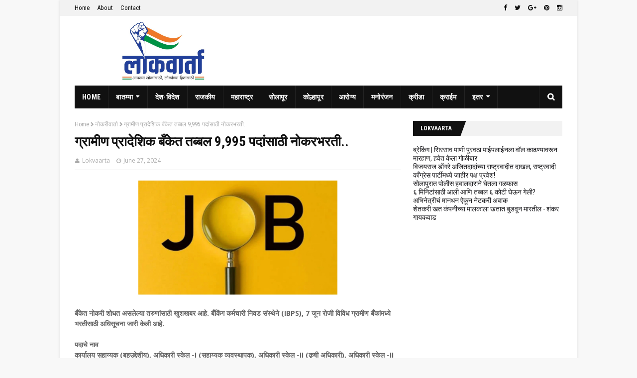

--- FILE ---
content_type: text/html; charset=utf-8
request_url: https://www.google.com/recaptcha/api2/aframe
body_size: 266
content:
<!DOCTYPE HTML><html><head><meta http-equiv="content-type" content="text/html; charset=UTF-8"></head><body><script nonce="zllMlnxov9D3zame2V95HQ">/** Anti-fraud and anti-abuse applications only. See google.com/recaptcha */ try{var clients={'sodar':'https://pagead2.googlesyndication.com/pagead/sodar?'};window.addEventListener("message",function(a){try{if(a.source===window.parent){var b=JSON.parse(a.data);var c=clients[b['id']];if(c){var d=document.createElement('img');d.src=c+b['params']+'&rc='+(localStorage.getItem("rc::a")?sessionStorage.getItem("rc::b"):"");window.document.body.appendChild(d);sessionStorage.setItem("rc::e",parseInt(sessionStorage.getItem("rc::e")||0)+1);localStorage.setItem("rc::h",'1769492209852');}}}catch(b){}});window.parent.postMessage("_grecaptcha_ready", "*");}catch(b){}</script></body></html>

--- FILE ---
content_type: text/javascript; charset=UTF-8
request_url: http://www.lokvaarta.in/feeds/posts/default/-/%E0%A4%A8%E0%A5%8B%E0%A4%95%E0%A4%B0%E0%A5%80%E0%A4%B5%E0%A4%BE%E0%A4%B0%E0%A5%8D%E0%A4%A4%E0%A4%BE?alt=json-in-script&max-results=3&callback=jQuery112405934294396877735_1769492207253&_=1769492207254
body_size: 3997
content:
// API callback
jQuery112405934294396877735_1769492207253({"version":"1.0","encoding":"UTF-8","feed":{"xmlns":"http://www.w3.org/2005/Atom","xmlns$openSearch":"http://a9.com/-/spec/opensearchrss/1.0/","xmlns$blogger":"http://schemas.google.com/blogger/2008","xmlns$georss":"http://www.georss.org/georss","xmlns$gd":"http://schemas.google.com/g/2005","xmlns$thr":"http://purl.org/syndication/thread/1.0","id":{"$t":"tag:blogger.com,1999:blog-8857020467161332609"},"updated":{"$t":"2026-01-23T00:49:49.824-08:00"},"category":[{"term":"सोलापूर"},{"term":"राजकीय"},{"term":"महाराष्ट्र"},{"term":"क्राईम"},{"term":"मनोरंजन"},{"term":"देश-विदेश"},{"term":"कोल्हापूर"},{"term":"क्रीडा"},{"term":"उस्मानाबाद"},{"term":"धाराशिव"},{"term":"मुक्त व्यासपीठ"},{"term":"नोकरीवार्ता"},{"term":"आरोग्य"},{"term":"देश- विदेश"},{"term":"कोरोना"},{"term":"राशिभविष्य"},{"term":"देश - विदेश"},{"term":"क्रिडा"},{"term":"राजकिय"},{"term":"राशि भविष्य"},{"term":"संपादकीय निवड"},{"term":"कोरोना यौद्धा"},{"term":"देश विदेश"},{"term":"निधनवार्ता"},{"term":"नोकरी वार्ता"},{"term":"बार्शी"},{"term":"लॉकडाउन"},{"term":"विशेष लेख"},{"term":".......हरवले आहेत........."},{"term":"अपघात"},{"term":"अस्मानाबद"},{"term":"आजरा"},{"term":"उस्मनाबाद"},{"term":"कोरोना योद्धा"},{"term":"देश-विदेह"},{"term":"धराशिव"},{"term":"धाराशिवल"},{"term":"पंढरपूर"},{"term":"महार6"},{"term":"महाराष्ट्र #आरोग्य"},{"term":"मुक्तव्यासपीठ"},{"term":"रजकीय"},{"term":"शिक्षण"},{"term":"सोलापूर जिल्हा"},{"term":"सोलापूर8"},{"term":"‌‌ सोलापूर"}],"title":{"type":"text","$t":"Lokvaarta"},"subtitle":{"type":"html","$t":""},"link":[{"rel":"http://schemas.google.com/g/2005#feed","type":"application/atom+xml","href":"http:\/\/www.lokvaarta.in\/feeds\/posts\/default"},{"rel":"self","type":"application/atom+xml","href":"http:\/\/www.blogger.com\/feeds\/8857020467161332609\/posts\/default\/-\/%E0%A4%A8%E0%A5%8B%E0%A4%95%E0%A4%B0%E0%A5%80%E0%A4%B5%E0%A4%BE%E0%A4%B0%E0%A5%8D%E0%A4%A4%E0%A4%BE?alt=json-in-script\u0026max-results=3"},{"rel":"alternate","type":"text/html","href":"http:\/\/www.lokvaarta.in\/search\/label\/%E0%A4%A8%E0%A5%8B%E0%A4%95%E0%A4%B0%E0%A5%80%E0%A4%B5%E0%A4%BE%E0%A4%B0%E0%A5%8D%E0%A4%A4%E0%A4%BE"},{"rel":"hub","href":"http://pubsubhubbub.appspot.com/"},{"rel":"next","type":"application/atom+xml","href":"http:\/\/www.blogger.com\/feeds\/8857020467161332609\/posts\/default\/-\/%E0%A4%A8%E0%A5%8B%E0%A4%95%E0%A4%B0%E0%A5%80%E0%A4%B5%E0%A4%BE%E0%A4%B0%E0%A5%8D%E0%A4%A4%E0%A4%BE\/-\/%E0%A4%A8%E0%A5%8B%E0%A4%95%E0%A4%B0%E0%A5%80%E0%A4%B5%E0%A4%BE%E0%A4%B0%E0%A5%8D%E0%A4%A4%E0%A4%BE?alt=json-in-script\u0026start-index=4\u0026max-results=3"}],"author":[{"name":{"$t":"Lokvaarta"},"uri":{"$t":"http:\/\/www.blogger.com\/profile\/12992580258361573888"},"email":{"$t":"noreply@blogger.com"},"gd$image":{"rel":"http://schemas.google.com/g/2005#thumbnail","width":"16","height":"16","src":"https:\/\/img1.blogblog.com\/img\/b16-rounded.gif"}}],"generator":{"version":"7.00","uri":"http://www.blogger.com","$t":"Blogger"},"openSearch$totalResults":{"$t":"112"},"openSearch$startIndex":{"$t":"1"},"openSearch$itemsPerPage":{"$t":"3"},"entry":[{"id":{"$t":"tag:blogger.com,1999:blog-8857020467161332609.post-3043667899784470035"},"published":{"$t":"2025-12-26T16:14:47.159-08:00"},"updated":{"$t":"2025-12-26T16:14:57.627-08:00"},"category":[{"scheme":"http://www.blogger.com/atom/ns#","term":"नोकरीवार्ता"}],"title":{"type":"text","$t":"दहावी पास आहात का?; परदेशात नोकरीची संधी"},"content":{"type":"html","$t":"\u003Cdiv class=\"separator\" style=\"clear: both; text-align: center;\"\u003E\n  \u003Ca href=\"https:\/\/blogger.googleusercontent.com\/img\/a\/AVvXsEiEW8i1mW5wg94TXFMaowUlZezjefKDdjRXLQRBNzXFKepTyBH38CQqYpOEI0jnm5b3o7xS67aq4oC5SgVjnTIZ8w3rstZufNV36OY5VVA4A9j471tohCamOEukkv3FNiV4cagmev7Vu706Z9PvuQvTB45XsQmLPqPKdcydPRmGxYA3BATZkxCmp8St9J8\" imageanchor=\"1\" style=\"margin-left: 1em; margin-right: 1em;\"\u003E\n    \u003Cimg border=\"0\"   src=\"https:\/\/blogger.googleusercontent.com\/img\/a\/AVvXsEiEW8i1mW5wg94TXFMaowUlZezjefKDdjRXLQRBNzXFKepTyBH38CQqYpOEI0jnm5b3o7xS67aq4oC5SgVjnTIZ8w3rstZufNV36OY5VVA4A9j471tohCamOEukkv3FNiV4cagmev7Vu706Z9PvuQvTB45XsQmLPqPKdcydPRmGxYA3BATZkxCmp8St9J8\" width=\"400\"\u003E\n  \u003C\/a\u003E\n\u003C\/div\u003E\u003Cdiv\u003E\u003Cdiv\u003E\u003Cb\u003E\u003Cbr\u003E\u003C\/b\u003E\u003C\/div\u003E\u003Cdiv\u003E\u003Cb\u003E\u003Cbr\u003E\u003C\/b\u003E\u003C\/div\u003E\u003Cdiv\u003E\u003Cb\u003Eदहावी उत्तीर्ण व इंग्रजीचे ज्ञान असणाऱ्या तरुणांना इस्रायलमध्ये बांधकाम व नूतनीकरण क्षेत्रात मोठ्या प्रमाणावर रोजगाराची संधी उपलब्ध झाली आहे. कौशल्य विकास, रोजगार व उद्योजकता मार्गदर्शन केंद्रांतर्गत ही संधी मिळणार आहे. इस्रायलमध्ये सुरुवातीच्या काळात आवश्यक सर्व मार्गदर्शन उपलब्ध करून देण्यात येणार असल्याची माहिती सहाय्यक संचालक संगीता खंदारे यांनी दिली.\u003C\/b\u003E\u003C\/div\u003E\u003Cdiv\u003E\u003Cb\u003E\u003Cbr\u003E\u003C\/b\u003E\u003C\/div\u003E\u003Cdiv\u003E\u003Cb\u003Eइस्रायलमध्ये काम करणाऱ्या इच्छुक उमेदवारांनी ‘Maharashtra International portal’ पोर्टलवर जावे. त्या ठिकाणी लेटेस्ट जॉब या विभागात जाऊन ऑनलाईन अर्ज करावा. महाराष्ट्र शासनाकडून उमेदवाराची निवड प्रक्रिया, आरोग्य तपासणी, पासपोर्ट, व्हिसा प्रक्रिया, मेडिकल विमा तसेच राहण्याची व जेवणाची सोय यासह इस्रायलमधील सुरुवातीच्या काळात आवश्यक सर्व मार्गदर्शन उपलब्ध करून देण्यात येणार आहे, असेही खंदारे यांनी म्हटले आहे. निवड झालेल्या उमेदवारांना 1 लाख 31 हजार रुपये पर्यंत मासिक वेतन मिळू शकते.\u003C\/b\u003E\u003C\/div\u003E\u003C\/div\u003E"},"link":[{"rel":"replies","type":"application/atom+xml","href":"http:\/\/www.lokvaarta.in\/feeds\/3043667899784470035\/comments\/default","title":"Post Comments"},{"rel":"replies","type":"text/html","href":"http:\/\/www.lokvaarta.in\/2025\/12\/blog-post_26.html#comment-form","title":"0 Comments"},{"rel":"edit","type":"application/atom+xml","href":"http:\/\/www.blogger.com\/feeds\/8857020467161332609\/posts\/default\/3043667899784470035"},{"rel":"self","type":"application/atom+xml","href":"http:\/\/www.blogger.com\/feeds\/8857020467161332609\/posts\/default\/3043667899784470035"},{"rel":"alternate","type":"text/html","href":"http:\/\/www.lokvaarta.in\/2025\/12\/blog-post_26.html","title":"दहावी पास आहात का?; परदेशात नोकरीची संधी"}],"author":[{"name":{"$t":"Lokvaarta"},"uri":{"$t":"http:\/\/www.blogger.com\/profile\/12992580258361573888"},"email":{"$t":"noreply@blogger.com"},"gd$image":{"rel":"http://schemas.google.com/g/2005#thumbnail","width":"16","height":"16","src":"https:\/\/img1.blogblog.com\/img\/b16-rounded.gif"}}],"media$thumbnail":{"xmlns$media":"http://search.yahoo.com/mrss/","url":"https:\/\/blogger.googleusercontent.com\/img\/a\/AVvXsEiEW8i1mW5wg94TXFMaowUlZezjefKDdjRXLQRBNzXFKepTyBH38CQqYpOEI0jnm5b3o7xS67aq4oC5SgVjnTIZ8w3rstZufNV36OY5VVA4A9j471tohCamOEukkv3FNiV4cagmev7Vu706Z9PvuQvTB45XsQmLPqPKdcydPRmGxYA3BATZkxCmp8St9J8=s72-c","height":"72","width":"72"},"thr$total":{"$t":"0"}},{"id":{"$t":"tag:blogger.com,1999:blog-8857020467161332609.post-2022398886199506929"},"published":{"$t":"2025-08-03T19:53:00.000-07:00"},"updated":{"$t":"2025-08-03T19:54:05.965-07:00"},"category":[{"scheme":"http://www.blogger.com/atom/ns#","term":"नोकरीवार्ता"}],"title":{"type":"text","$t":"इंडियन बँकेमध्ये 1500 अप्रेंटिस पदांसाठी भरती! अर्ज करण्यासाठी शेवटचे 3 दिवस"},"content":{"type":"html","$t":"\u003Cdiv class=\"separator\" style=\"clear: both; text-align: center;\"\u003E\n  \u003Ca href=\"https:\/\/blogger.googleusercontent.com\/img\/a\/AVvXsEisma71SIaw3yQAf5y0p9FC2Z6SC0t7_lPX4l8iaqINLzgON_qFm0q7sQF3UwQDjd_ZCobdXLtjUcIm9zpB1iQoPcwRnEwzgmqxqpaiUyfj9Il2OPK7iIRfblbblVIyzrblhUwYatBCchyEF5z8hKDMmY5oyv4LqsibNQZwLeDBZYZJXHCKbufBroGAWlc\" imageanchor=\"1\" style=\"margin-left: 1em; margin-right: 1em;\"\u003E\n    \u003Cimg border=\"0\"   src=\"https:\/\/blogger.googleusercontent.com\/img\/a\/AVvXsEisma71SIaw3yQAf5y0p9FC2Z6SC0t7_lPX4l8iaqINLzgON_qFm0q7sQF3UwQDjd_ZCobdXLtjUcIm9zpB1iQoPcwRnEwzgmqxqpaiUyfj9Il2OPK7iIRfblbblVIyzrblhUwYatBCchyEF5z8hKDMmY5oyv4LqsibNQZwLeDBZYZJXHCKbufBroGAWlc\" width=\"400\"\u003E\n  \u003C\/a\u003E\n\u003C\/div\u003E\u003Cdiv\u003E\u003Cdiv\u003E\u003Cb\u003E\u003Cbr\u003E\u003C\/b\u003E\u003C\/div\u003E\u003Cdiv\u003E\u003Cb\u003Eइंडियन बँकेमध्ये 1500 अप्रेंटिस पदांसाठी भरती सुरू झाली आहे. अर्ज करण्याची शेवटची तारीख 7 ऑगस्ट 2025 आहे.\u003C\/b\u003E\u003C\/div\u003E\u003Cdiv\u003E\u003Cb\u003E\u003Cbr\u003E\u003C\/b\u003E\u003C\/div\u003E\u003Cdiv\u003E\u003Cb\u003Eपदाचे नाव : अप्रेंटिस\u003C\/b\u003E\u003C\/div\u003E\u003Cdiv\u003E\u003Cb\u003E\u003Cbr\u003E\u003C\/b\u003E\u003C\/div\u003E\u003Cdiv\u003E\u003Cb\u003Eएकूण पदसंख्या : 1500 जागा\u003C\/b\u003E\u003C\/div\u003E\u003Cdiv\u003E\u003Cb\u003E\u003Cbr\u003E\u003C\/b\u003E\u003C\/div\u003E\u003Cdiv\u003E\u003Cb\u003Eशैक्षणिक पात्रता :\u003C\/b\u003E\u003C\/div\u003E\u003Cdiv\u003E\u003Cb\u003Eकोणत्याही विषयात पदवी असणे आवश्यक 01 एप्रिल 2021 रोजी किंवा त्यानंतर पदवी पास झाल्याचे प्रमाणपत्र आवश्यक आहे.\u003C\/b\u003E\u003C\/div\u003E\u003Cdiv\u003E\u003Cb\u003E\u003Cbr\u003E\u003C\/b\u003E\u003C\/div\u003E\u003Cdiv\u003E\u003Cb\u003Eवयोमर्यादा :\u003C\/b\u003E\u003C\/div\u003E\u003Cdiv\u003E\u003Cb\u003Eउमेदवाराचे वय 20 वर्षे ते 28 वर्षे दरम्यान असावे.\u003C\/b\u003E\u003C\/div\u003E\u003Cdiv\u003E\u003Cb\u003E\u003Cbr\u003E\u003C\/b\u003E\u003C\/div\u003E\u003Cdiv\u003E\u003Cb\u003Eअर्ज शुल्क खालीलप्रमाणे :\u003C\/b\u003E\u003C\/div\u003E\u003Cdiv\u003E\u003Cb\u003Eसामान्य\/ OBC\/ EWS : ₹800 + GST\u003C\/b\u003E\u003C\/div\u003E\u003Cdiv\u003E\u003Cb\u003ESC\/ ST\/ PwBD : ₹175 + GST\u003C\/b\u003E\u003C\/div\u003E\u003Cdiv\u003E\u003Cb\u003E\u003Cbr\u003E\u003C\/b\u003E\u003C\/div\u003E\u003Cdiv\u003E\u003Cb\u003Eनोकरी ठिकाण : पूर्ण भारत\u003C\/b\u003E\u003C\/div\u003E\u003Cdiv\u003E\u003Cb\u003E\u003Cbr\u003E\u003C\/b\u003E\u003C\/div\u003E\u003Cdiv\u003E\u003Cb\u003Eअर्ज प्रक्रिया : ऑनलाइन\u003C\/b\u003E\u003C\/div\u003E\u003Cdiv\u003E\u003Cb\u003E\u003Cbr\u003E\u003C\/b\u003E\u003C\/div\u003E\u003Cdiv\u003E\u003Cb\u003Eअर्जची शेवटची तारीख :\u003C\/b\u003E\u003C\/div\u003E\u003Cdiv\u003E\u003Cb\u003E7 ऑगस्ट 2025\u0026nbsp;\u003C\/b\u003E\u003C\/div\u003E\u003Cdiv\u003E\u003Cb\u003E\u003Cbr\u003E\u003C\/b\u003E\u003C\/div\u003E\u003Cdiv\u003E\u003Cb\u003Eऑनलाईन अर्ज येथे करा :\u003C\/b\u003E\u003C\/div\u003E\u003Cdiv\u003E\u003Cb\u003Ehttps:\/\/shorturl.at\/39Lz7\u003C\/b\u003E\u003C\/div\u003E\u003Cdiv\u003E\u003Cb\u003E\u003Cbr\u003E\u003C\/b\u003E\u003C\/div\u003E\u003Cdiv\u003E\u003Cb\u003EPDF जाहिरात बघा :\u003C\/b\u003E\u003C\/div\u003E\u003Cdiv\u003E\u003Cb\u003Ehttps:\/\/shorturl.at\/SvOme\u003C\/b\u003E\u003C\/div\u003E\u003Cdiv\u003E\u003Cbr\u003E\u003C\/div\u003E\u003C\/div\u003E"},"link":[{"rel":"replies","type":"application/atom+xml","href":"http:\/\/www.lokvaarta.in\/feeds\/2022398886199506929\/comments\/default","title":"Post Comments"},{"rel":"replies","type":"text/html","href":"http:\/\/www.lokvaarta.in\/2025\/08\/1500-3.html#comment-form","title":"0 Comments"},{"rel":"edit","type":"application/atom+xml","href":"http:\/\/www.blogger.com\/feeds\/8857020467161332609\/posts\/default\/2022398886199506929"},{"rel":"self","type":"application/atom+xml","href":"http:\/\/www.blogger.com\/feeds\/8857020467161332609\/posts\/default\/2022398886199506929"},{"rel":"alternate","type":"text/html","href":"http:\/\/www.lokvaarta.in\/2025\/08\/1500-3.html","title":"इंडियन बँकेमध्ये 1500 अप्रेंटिस पदांसाठी भरती! अर्ज करण्यासाठी शेवटचे 3 दिवस"}],"author":[{"name":{"$t":"Lokvaarta"},"uri":{"$t":"http:\/\/www.blogger.com\/profile\/12992580258361573888"},"email":{"$t":"noreply@blogger.com"},"gd$image":{"rel":"http://schemas.google.com/g/2005#thumbnail","width":"16","height":"16","src":"https:\/\/img1.blogblog.com\/img\/b16-rounded.gif"}}],"media$thumbnail":{"xmlns$media":"http://search.yahoo.com/mrss/","url":"https:\/\/blogger.googleusercontent.com\/img\/a\/AVvXsEisma71SIaw3yQAf5y0p9FC2Z6SC0t7_lPX4l8iaqINLzgON_qFm0q7sQF3UwQDjd_ZCobdXLtjUcIm9zpB1iQoPcwRnEwzgmqxqpaiUyfj9Il2OPK7iIRfblbblVIyzrblhUwYatBCchyEF5z8hKDMmY5oyv4LqsibNQZwLeDBZYZJXHCKbufBroGAWlc=s72-c","height":"72","width":"72"},"thr$total":{"$t":"0"}},{"id":{"$t":"tag:blogger.com,1999:blog-8857020467161332609.post-8263334669255055430"},"published":{"$t":"2024-08-29T00:43:00.001-07:00"},"updated":{"$t":"2024-08-29T00:43:57.177-07:00"},"category":[{"scheme":"http://www.blogger.com/atom/ns#","term":"नोकरीवार्ता"}],"title":{"type":"text","$t":"इंडो-तिबेट बॉर्डर पोलीस फोर्स कॉन्सटेबल पदासाठी भरती सुरु, करा अर्ज.!."},"content":{"type":"html","$t":"\u003Cdiv class=\"separator\" style=\"clear: both; text-align: center;\"\u003E\n  \u003Ca href=\"https:\/\/blogger.googleusercontent.com\/img\/a\/AVvXsEiS88nD7V_Lsv1wI05YuCF73wCOBV_tKsAQ4KTFbPVwnR_q0jD1MKkOUjICjALsKcclrjx_SoonDegYBY75QcdnUiueb3MYjFbHdpV73VOLJCoZ5knPbdkGkbsRK-L3YTCNn0V5FALRiZ1xIX-I5g2apbs6z9o88vhGmMfMDEAtZzsnPNHL42ZSS2eQpSQ\" imageanchor=\"1\" style=\"margin-left: 1em; margin-right: 1em;\"\u003E\n    \u003Cimg border=\"0\"   src=\"https:\/\/blogger.googleusercontent.com\/img\/a\/AVvXsEiS88nD7V_Lsv1wI05YuCF73wCOBV_tKsAQ4KTFbPVwnR_q0jD1MKkOUjICjALsKcclrjx_SoonDegYBY75QcdnUiueb3MYjFbHdpV73VOLJCoZ5knPbdkGkbsRK-L3YTCNn0V5FALRiZ1xIX-I5g2apbs6z9o88vhGmMfMDEAtZzsnPNHL42ZSS2eQpSQ\" width=\"400\"\u003E\n  \u003C\/a\u003E\n\u003C\/div\u003E\u003Cdiv\u003E\u003Cdiv\u003E\u003Cb\u003E\u003Cbr\u003E\u003C\/b\u003E\u003C\/div\u003E\u003Cdiv\u003E\u003Cb\u003Eविभागाचे नाव :\u003C\/b\u003E\u003C\/div\u003E\u003Cdiv\u003E\u003Cb\u003Eइंडो तिबेट बॉर्डर पोलीस फोर्स(ITBP)\u0026nbsp;\u003C\/b\u003E\u003C\/div\u003E\u003Cdiv\u003E\u003Cb\u003E\u003Cbr\u003E\u003C\/b\u003E\u003C\/div\u003E\u003Cdiv\u003E\u003Cb\u003Eपदाचे नाव : कॉन्स्टेबल\u0026nbsp;\u003C\/b\u003E\u003C\/div\u003E\u003Cdiv\u003E\u003Cb\u003E\u003Cbr\u003E\u003C\/b\u003E\u003C\/div\u003E\u003Cdiv\u003E\u003Cb\u003Eएकूण पदे : 819\u0026nbsp;\u003C\/b\u003E\u003C\/div\u003E\u003Cdiv\u003E\u003Cb\u003E\u003Cbr\u003E\u003C\/b\u003E\u003C\/div\u003E\u003Cdiv\u003E\u003Cb\u003Eशैक्षणिक पात्रता : दहावी पास\u0026nbsp;\u003C\/b\u003E\u003C\/div\u003E\u003Cdiv\u003E\u003Cb\u003E\u003Cbr\u003E\u003C\/b\u003E\u003C\/div\u003E\u003Cdiv\u003E\u003Cb\u003Eवयोमर्यादा : 18 ते 25 वर्ष\u003C\/b\u003E\u003C\/div\u003E\u003Cdiv\u003E\u003Cb\u003E\u003Cbr\u003E\u003C\/b\u003E\u003C\/div\u003E\u003Cdiv\u003E\u003Cb\u003Eअर्जची सुरवातीची तारीख :\u003C\/b\u003E\u003C\/div\u003E\u003Cdiv\u003E\u003Cb\u003E2 सप्टेंबर 2024\u003C\/b\u003E\u003C\/div\u003E\u003Cdiv\u003E\u003Cb\u003E\u003Cbr\u003E\u003C\/b\u003E\u003C\/div\u003E\u003Cdiv\u003E\u003Cb\u003Eअर्जची शेवटची तारीख :\u003C\/b\u003E\u003C\/div\u003E\u003Cdiv\u003E\u003Cb\u003E1 ऑक्टोबर 2024\u0026nbsp;\u003C\/b\u003E\u003C\/div\u003E\u003Cdiv\u003E\u003Cb\u003E\u003Cbr\u003E\u003C\/b\u003E\u003C\/div\u003E\u003Cdiv\u003E\u003Cb\u003Eअर्ज शुल्क :\u003C\/b\u003E\u003C\/div\u003E\u003Cdiv\u003E\u003Cb\u003E100\/- रुपये (महिला, माजी सैनिक, अनुसूचित जाती, अनुसूचित जमाती शुल्क नाही)\u003C\/b\u003E\u003C\/div\u003E\u003Cdiv\u003E\u003Cb\u003E\u003Cbr\u003E\u003C\/b\u003E\u003C\/div\u003E\u003Cdiv\u003E\u003Cb\u003Eअधिकृत वेबसाइट: recruitment.itbpolice.nic.in\u003C\/b\u003E\u003C\/div\u003E\u003C\/div\u003E"},"link":[{"rel":"replies","type":"application/atom+xml","href":"http:\/\/www.lokvaarta.in\/feeds\/8263334669255055430\/comments\/default","title":"Post Comments"},{"rel":"replies","type":"text/html","href":"http:\/\/www.lokvaarta.in\/2024\/08\/blog-post_29.html#comment-form","title":"0 Comments"},{"rel":"edit","type":"application/atom+xml","href":"http:\/\/www.blogger.com\/feeds\/8857020467161332609\/posts\/default\/8263334669255055430"},{"rel":"self","type":"application/atom+xml","href":"http:\/\/www.blogger.com\/feeds\/8857020467161332609\/posts\/default\/8263334669255055430"},{"rel":"alternate","type":"text/html","href":"http:\/\/www.lokvaarta.in\/2024\/08\/blog-post_29.html","title":"इंडो-तिबेट बॉर्डर पोलीस फोर्स कॉन्सटेबल पदासाठी भरती सुरु, करा अर्ज.!."}],"author":[{"name":{"$t":"Lokvaarta"},"uri":{"$t":"http:\/\/www.blogger.com\/profile\/12992580258361573888"},"email":{"$t":"noreply@blogger.com"},"gd$image":{"rel":"http://schemas.google.com/g/2005#thumbnail","width":"16","height":"16","src":"https:\/\/img1.blogblog.com\/img\/b16-rounded.gif"}}],"media$thumbnail":{"xmlns$media":"http://search.yahoo.com/mrss/","url":"https:\/\/blogger.googleusercontent.com\/img\/a\/AVvXsEiS88nD7V_Lsv1wI05YuCF73wCOBV_tKsAQ4KTFbPVwnR_q0jD1MKkOUjICjALsKcclrjx_SoonDegYBY75QcdnUiueb3MYjFbHdpV73VOLJCoZ5knPbdkGkbsRK-L3YTCNn0V5FALRiZ1xIX-I5g2apbs6z9o88vhGmMfMDEAtZzsnPNHL42ZSS2eQpSQ=s72-c","height":"72","width":"72"},"thr$total":{"$t":"0"}}]}});

--- FILE ---
content_type: text/javascript; charset=UTF-8
request_url: http://www.lokvaarta.in/feeds/posts/default/-/%E0%A4%95%E0%A5%8D%E0%A4%B0%E0%A5%80%E0%A4%A1%E0%A4%BE?alt=json-in-script&max-results=4&callback=jQuery112405934294396877735_1769492207251&_=1769492207252
body_size: 7031
content:
// API callback
jQuery112405934294396877735_1769492207251({"version":"1.0","encoding":"UTF-8","feed":{"xmlns":"http://www.w3.org/2005/Atom","xmlns$openSearch":"http://a9.com/-/spec/opensearchrss/1.0/","xmlns$blogger":"http://schemas.google.com/blogger/2008","xmlns$georss":"http://www.georss.org/georss","xmlns$gd":"http://schemas.google.com/g/2005","xmlns$thr":"http://purl.org/syndication/thread/1.0","id":{"$t":"tag:blogger.com,1999:blog-8857020467161332609"},"updated":{"$t":"2026-01-23T00:49:49.824-08:00"},"category":[{"term":"सोलापूर"},{"term":"राजकीय"},{"term":"महाराष्ट्र"},{"term":"क्राईम"},{"term":"मनोरंजन"},{"term":"देश-विदेश"},{"term":"कोल्हापूर"},{"term":"क्रीडा"},{"term":"उस्मानाबाद"},{"term":"धाराशिव"},{"term":"मुक्त व्यासपीठ"},{"term":"नोकरीवार्ता"},{"term":"आरोग्य"},{"term":"देश- विदेश"},{"term":"कोरोना"},{"term":"राशिभविष्य"},{"term":"देश - विदेश"},{"term":"क्रिडा"},{"term":"राजकिय"},{"term":"राशि भविष्य"},{"term":"संपादकीय निवड"},{"term":"कोरोना यौद्धा"},{"term":"देश विदेश"},{"term":"निधनवार्ता"},{"term":"नोकरी वार्ता"},{"term":"बार्शी"},{"term":"लॉकडाउन"},{"term":"विशेष लेख"},{"term":".......हरवले आहेत........."},{"term":"अपघात"},{"term":"अस्मानाबद"},{"term":"आजरा"},{"term":"उस्मनाबाद"},{"term":"कोरोना योद्धा"},{"term":"देश-विदेह"},{"term":"धराशिव"},{"term":"धाराशिवल"},{"term":"पंढरपूर"},{"term":"महार6"},{"term":"महाराष्ट्र #आरोग्य"},{"term":"मुक्तव्यासपीठ"},{"term":"रजकीय"},{"term":"शिक्षण"},{"term":"सोलापूर जिल्हा"},{"term":"सोलापूर8"},{"term":"‌‌ सोलापूर"}],"title":{"type":"text","$t":"Lokvaarta"},"subtitle":{"type":"html","$t":""},"link":[{"rel":"http://schemas.google.com/g/2005#feed","type":"application/atom+xml","href":"http:\/\/www.lokvaarta.in\/feeds\/posts\/default"},{"rel":"self","type":"application/atom+xml","href":"http:\/\/www.blogger.com\/feeds\/8857020467161332609\/posts\/default\/-\/%E0%A4%95%E0%A5%8D%E0%A4%B0%E0%A5%80%E0%A4%A1%E0%A4%BE?alt=json-in-script\u0026max-results=4"},{"rel":"alternate","type":"text/html","href":"http:\/\/www.lokvaarta.in\/search\/label\/%E0%A4%95%E0%A5%8D%E0%A4%B0%E0%A5%80%E0%A4%A1%E0%A4%BE"},{"rel":"hub","href":"http://pubsubhubbub.appspot.com/"},{"rel":"next","type":"application/atom+xml","href":"http:\/\/www.blogger.com\/feeds\/8857020467161332609\/posts\/default\/-\/%E0%A4%95%E0%A5%8D%E0%A4%B0%E0%A5%80%E0%A4%A1%E0%A4%BE\/-\/%E0%A4%95%E0%A5%8D%E0%A4%B0%E0%A5%80%E0%A4%A1%E0%A4%BE?alt=json-in-script\u0026start-index=5\u0026max-results=4"}],"author":[{"name":{"$t":"Lokvaarta"},"uri":{"$t":"http:\/\/www.blogger.com\/profile\/12992580258361573888"},"email":{"$t":"noreply@blogger.com"},"gd$image":{"rel":"http://schemas.google.com/g/2005#thumbnail","width":"16","height":"16","src":"https:\/\/img1.blogblog.com\/img\/b16-rounded.gif"}}],"generator":{"version":"7.00","uri":"http://www.blogger.com","$t":"Blogger"},"openSearch$totalResults":{"$t":"289"},"openSearch$startIndex":{"$t":"1"},"openSearch$itemsPerPage":{"$t":"4"},"entry":[{"id":{"$t":"tag:blogger.com,1999:blog-8857020467161332609.post-4449367498288754226"},"published":{"$t":"2025-12-30T15:20:39.528-08:00"},"updated":{"$t":"2025-12-30T15:21:40.263-08:00"},"category":[{"scheme":"http://www.blogger.com/atom/ns#","term":"क्रीडा"}],"title":{"type":"text","$t":"बार्शीचे डॉक्टर बनले आयर्नमन’; 113 किमीचा बहुखडतर प्रवास अवघ्या 8.30 तासात        "},"content":{"type":"html","$t":"\u003Cdiv class=\"separator\" style=\"clear: both; text-align: center;\"\u003E\n  \u003Ca href=\"https:\/\/blogger.googleusercontent.com\/img\/a\/AVvXsEg0mZ8a78sPyCZm05Ujvlu7P3YBj1qOW3eRPMFpwsxFxr4qN1W_yJE9Akl3tcInFIUD4umuLsRQvunMm5Y9VeFK-sjVSjvGXNx7gPDImtD5mLSL2PkPr9zhph5_qj-aGXjFJIHfmqjCoOrVg7xVOQQ2Abo9kUt4VVhdSbvbV-ABwmhYIEQMDb62GVGI-qE\" imageanchor=\"1\" style=\"margin-left: 1em; margin-right: 1em;\"\u003E\n    \u003Cimg border=\"0\"   src=\"https:\/\/blogger.googleusercontent.com\/img\/a\/AVvXsEg0mZ8a78sPyCZm05Ujvlu7P3YBj1qOW3eRPMFpwsxFxr4qN1W_yJE9Akl3tcInFIUD4umuLsRQvunMm5Y9VeFK-sjVSjvGXNx7gPDImtD5mLSL2PkPr9zhph5_qj-aGXjFJIHfmqjCoOrVg7xVOQQ2Abo9kUt4VVhdSbvbV-ABwmhYIEQMDb62GVGI-qE\" width=\"400\"\u003E\n  \u003C\/a\u003E\n\u003C\/div\u003E\u003Cdiv\u003E\u003Cdiv\u003E\u003Cb\u003E\u003Cbr\u003E\u003C\/b\u003E\u003C\/div\u003E\u003Cdiv\u003E\u003Cb\u003Eबार्शी - शहरातील ऑर्थोपेडिक तज्ञ डॉ. नवदीप लोकरे यांनी रनिंग, सायकलिंग आणि स्विमिंग स्पर्धेत नवा विक्रम केला आहे. गोवा येथे नुकत्याच पार पडलेल्या आंतरराष्ट्रीय ‘आयर्नमन ट्रायथलॉन’ स्पर्धेत त्यांनी यशस्वी कामगिरी करत बार्शीचे प्रथम डॉक्टर ‘आयर्नमन’ होण्याचा बहुमान मिळविला आहे.\u0026nbsp;\u003C\/b\u003E\u003C\/div\u003E\u003Cdiv\u003E\u003Cb\u003E\u003Cbr\u003E\u003C\/b\u003E\u003C\/div\u003E\u003Cdiv\u003E\u003Cb\u003Eआयर्नमन’ ही जगातील सर्वात कठीण मानल्या जाणाऱ्या क्रीडा स्पर्धांपैकी एक असून या स्पर्धेची सुरुवात गोवा येथील दमट वातावरणात मिरामार बीच येथून झाली. या स्पर्धेत १.९ कि.मी. समुद्रात पोहणे, ९० कि.मी. सायकलिंग, २१.१ कि.मी. मॅरेथॉन धावणे असा अत्यंत खडतर ट्रायथलॉन प्रकार समाविष्ट होता. एकूण ११३ कि.मी. अंतर असलेली ही स्पर्धा ८ तास ३० मिनिटांत पूर्ण करण्याचे आव्हान स्पर्धकांसमोर होते. डॉ. नवदीप लोकरे यांनी ही स्पर्धा यशस्वीरित्या पूर्ण करून ‘आयर्नमन’ किताब पटकावला. विशेष बाब म्हणजे, स्पर्धा पूर्ण करताना फिनिश लाईनवर त्यांनी सादर केलेला उत्साहपूर्ण व सकारात्मक डान्स व्हायरल होत आहे. एवढी कठीण स्पर्धा पूर्ण करूनही त्यांच्या चेहऱ्यावर थकव्याचा लवलेश न दिसता आत्मविश्वास व आनंद झळकत होता, जो अनेकांसाठी प्रेरणादायी ठरत आहे.\u0026nbsp;\u003C\/b\u003E\u003C\/div\u003E\u003Cdiv\u003E\u003Cb\u003E\u003Cbr\u003E\u003C\/b\u003E\u003C\/div\u003E\u003Cdiv\u003E\u003Cb\u003Eमूळचे उपळाई (ठोंगे), येथील असणारे डॉ. नवदीप लोकरे यांचे कृष्णा हॉस्पिटल बार्शीत आहे. वैद्यकीय सेवेत व्यस्त असतानाही त्यांनी नियमित सराव, शिस्त आणि दृढ इच्छाशक्तीच्या जोरावर हा अशक्यप्राय वाटणारा पराक्रम साध्य केला. त्यांनी अत्यंत कमी कालावधीत या स्पर्धेचा कठोर सराव पूर्ण केला तोही स्पेशल प्रशिक्षक न लावता हे विशेष उल्लेखनीय आहे. त्यांच्या या प्रेरणादायी यशाबद्दल बार्शी सायकलिंग क्लब, बार्शी रनर्स क्लब, मेडिकल असोसिएशन बार्शी, उपळाई (ठोंगे) ग्रामस्थ तसेच सर्व मित्रपरिवार व सहकाऱ्यांनी डॉ. नवदीप लोकरे यांचे मनःपूर्वक अभिनंदन केले आहे. हा पराक्रम युवक, डॉक्टर व क्रीडाप्रेमींना निश्चितच नवी दिशा देणारा ठरेल, असा विश्वास व्यक्त करण्यात येत आहे.\u003C\/b\u003E\u003C\/div\u003E\u003Cdiv\u003E\u003Cb\u003E\u003Cbr\u003E\u003C\/b\u003E\u003C\/div\u003E\u003Cdiv\u003E\u003Cbr\u003E\u003C\/div\u003E\u003C\/div\u003E"},"link":[{"rel":"replies","type":"application/atom+xml","href":"http:\/\/www.lokvaarta.in\/feeds\/4449367498288754226\/comments\/default","title":"Post Comments"},{"rel":"replies","type":"text/html","href":"http:\/\/www.lokvaarta.in\/2025\/12\/113-830.html#comment-form","title":"0 Comments"},{"rel":"edit","type":"application/atom+xml","href":"http:\/\/www.blogger.com\/feeds\/8857020467161332609\/posts\/default\/4449367498288754226"},{"rel":"self","type":"application/atom+xml","href":"http:\/\/www.blogger.com\/feeds\/8857020467161332609\/posts\/default\/4449367498288754226"},{"rel":"alternate","type":"text/html","href":"http:\/\/www.lokvaarta.in\/2025\/12\/113-830.html","title":"बार्शीचे डॉक्टर बनले आयर्नमन’; 113 किमीचा बहुखडतर प्रवास अवघ्या 8.30 तासात        "}],"author":[{"name":{"$t":"Lokvaarta"},"uri":{"$t":"http:\/\/www.blogger.com\/profile\/12992580258361573888"},"email":{"$t":"noreply@blogger.com"},"gd$image":{"rel":"http://schemas.google.com/g/2005#thumbnail","width":"16","height":"16","src":"https:\/\/img1.blogblog.com\/img\/b16-rounded.gif"}}],"media$thumbnail":{"xmlns$media":"http://search.yahoo.com/mrss/","url":"https:\/\/blogger.googleusercontent.com\/img\/a\/AVvXsEg0mZ8a78sPyCZm05Ujvlu7P3YBj1qOW3eRPMFpwsxFxr4qN1W_yJE9Akl3tcInFIUD4umuLsRQvunMm5Y9VeFK-sjVSjvGXNx7gPDImtD5mLSL2PkPr9zhph5_qj-aGXjFJIHfmqjCoOrVg7xVOQQ2Abo9kUt4VVhdSbvbV-ABwmhYIEQMDb62GVGI-qE=s72-c","height":"72","width":"72"},"thr$total":{"$t":"0"}},{"id":{"$t":"tag:blogger.com,1999:blog-8857020467161332609.post-8989128313580546292"},"published":{"$t":"2025-12-29T06:08:56.862-08:00"},"updated":{"$t":"2025-12-29T06:09:06.329-08:00"},"category":[{"scheme":"http://www.blogger.com/atom/ns#","term":"क्रीडा"}],"title":{"type":"text","$t":"स्मृती- शफालीच्या जोडीने घडवला इतिहास; असा रेकॉर्ड करणारी ठरली पहिलीच जोडी"},"content":{"type":"html","$t":"\u003Cdiv class=\"separator\" style=\"clear: both; text-align: center;\"\u003E\n  \u003Ca href=\"https:\/\/blogger.googleusercontent.com\/img\/a\/AVvXsEgaKjDiQ55blPfoCEE_RdttW8rDFXIivyM0K_zdzApDJo_A1LI6-Zr2D-cIADOC0RsbWltLhCiiCWue-Ljlzm1PlwxMZgg5maWCwQEUlMJP3amuz_WgFJTKeqUHwrJhB389ZeE3dufcLqD6vy7fTnlwja0Fvd4N1LkHq5vWHfQnT-YZIQB0j53FWFDSVaM\" imageanchor=\"1\" style=\"margin-left: 1em; margin-right: 1em;\"\u003E\n    \u003Cimg border=\"0\"   src=\"https:\/\/blogger.googleusercontent.com\/img\/a\/AVvXsEgaKjDiQ55blPfoCEE_RdttW8rDFXIivyM0K_zdzApDJo_A1LI6-Zr2D-cIADOC0RsbWltLhCiiCWue-Ljlzm1PlwxMZgg5maWCwQEUlMJP3amuz_WgFJTKeqUHwrJhB389ZeE3dufcLqD6vy7fTnlwja0Fvd4N1LkHq5vWHfQnT-YZIQB0j53FWFDSVaM\" width=\"400\"\u003E\n  \u003C\/a\u003E\n\u003C\/div\u003E\u003Cdiv\u003E\u003Cb\u003E\u003Cbr\u003E\u003C\/b\u003E\u003C\/div\u003E\u003Cdiv\u003E\u003Cb\u003Eभारत आणि श्रीलंका यांच्यातील चौथ्या टी-२० सामन्यात भारतीय संघातील सलामीवीर फलंदाज स्मृती मानधना आणि शफाली वर्मा यांनी दमदार सुरूवात करून दिली. गेल्या तिन्ही सामन्यांमध्ये भारतीय संघ धावांचा पाठलाग करण्यासाठी मैदानात आले होते. पण या सामन्यात श्रीलंकेने नाणेफेक जिंकून भारतीय संघाला प्रथम फलंदाजी करण्याचं आमंत्रण दिलं. भारतीय संघाकडून डावाची सुरूवात करताना शफाली वर्मा आणि स्मृती मानधनाने मिळून पहिल्या विकेटसाठी १६२ धावांची विक्रमी भागीदारी केली. यादरम्यान दोघांनी असा रेकॉर्ड केला आहे, जो याआधी कोणालाच करता आला नव्हता.\u003C\/b\u003E\u003C\/div\u003E\u003Cdiv\u003E\u003Cb\u003E\u003Cbr\u003E\u003C\/b\u003E\u003C\/div\u003E\u003Cdiv\u003E\u003Cb\u003Eस्मृती मानधना आणि शफाली वर्मा ही जोडी टी-२० आंतरराष्ट्रीय क्रिकेटमधील सर्वात स्फोटक जोडींपैकी एक आहे. या जोडीने मिळून भारतीय संघाला अनेकदा दमदार सुरूवात करून दिली आहे. महिलांच्या टी-२० आंतरराष्ट्रीय क्रिकेटमध्ये सर्वाधिक धावा करण्याच्या विक्रमात ही जोडी आधीपासूनच अव्वल स्थानी होती. पण आता ही जोडी ३००० धावांचा पल्ला गाठणारी पहिलीच जोडी ठरली आहे. दोघांनी मिळून टी-२० आंतरराष्ट्रीय क्रिकेटमध्ये ३१०७ धावा जोडल्या आहेत. या विक्रमात ऑस्ट्रेलियाची एलिसा हेली आणि बेथ मूनीची जोडी दुसऱ्या स्थानी आहे. या जोडीच्या नावे २७२० धावा जोडण्याची नोंद आहे.\u003C\/b\u003E\u003C\/div\u003E\u003Cdiv\u003E\u003Cbr\u003E\u003C\/div\u003E"},"link":[{"rel":"replies","type":"application/atom+xml","href":"http:\/\/www.lokvaarta.in\/feeds\/8989128313580546292\/comments\/default","title":"Post Comments"},{"rel":"replies","type":"text/html","href":"http:\/\/www.lokvaarta.in\/2025\/12\/blog-post_793.html#comment-form","title":"0 Comments"},{"rel":"edit","type":"application/atom+xml","href":"http:\/\/www.blogger.com\/feeds\/8857020467161332609\/posts\/default\/8989128313580546292"},{"rel":"self","type":"application/atom+xml","href":"http:\/\/www.blogger.com\/feeds\/8857020467161332609\/posts\/default\/8989128313580546292"},{"rel":"alternate","type":"text/html","href":"http:\/\/www.lokvaarta.in\/2025\/12\/blog-post_793.html","title":"स्मृती- शफालीच्या जोडीने घडवला इतिहास; असा रेकॉर्ड करणारी ठरली पहिलीच जोडी"}],"author":[{"name":{"$t":"Lokvaarta"},"uri":{"$t":"http:\/\/www.blogger.com\/profile\/12992580258361573888"},"email":{"$t":"noreply@blogger.com"},"gd$image":{"rel":"http://schemas.google.com/g/2005#thumbnail","width":"16","height":"16","src":"https:\/\/img1.blogblog.com\/img\/b16-rounded.gif"}}],"media$thumbnail":{"xmlns$media":"http://search.yahoo.com/mrss/","url":"https:\/\/blogger.googleusercontent.com\/img\/a\/AVvXsEgaKjDiQ55blPfoCEE_RdttW8rDFXIivyM0K_zdzApDJo_A1LI6-Zr2D-cIADOC0RsbWltLhCiiCWue-Ljlzm1PlwxMZgg5maWCwQEUlMJP3amuz_WgFJTKeqUHwrJhB389ZeE3dufcLqD6vy7fTnlwja0Fvd4N1LkHq5vWHfQnT-YZIQB0j53FWFDSVaM=s72-c","height":"72","width":"72"},"thr$total":{"$t":"0"}},{"id":{"$t":"tag:blogger.com,1999:blog-8857020467161332609.post-553910281613056802"},"published":{"$t":"2025-12-23T11:17:52.906-08:00"},"updated":{"$t":"2025-12-23T11:18:03.420-08:00"},"category":[{"scheme":"http://www.blogger.com/atom/ns#","term":"क्रीडा"}],"title":{"type":"text","$t":"भारतीय क्रिकेटमध्ये ‘भूकंपाचे’ संकेत! हार्दिक पंड्या टी-20चा ‘फुल टाईम’ कॅप्टन होणार"},"content":{"type":"html","$t":"\u003Cdiv class=\"separator\" style=\"clear: both; text-align: center;\"\u003E\n  \u003Ca href=\"https:\/\/blogger.googleusercontent.com\/img\/a\/AVvXsEgPTNr7uUIpshqVQqbpOxvPLNy7kpRuVimBfEdtSdJgOrryhmWDpxAFDUsrdIEZB9kX4Efzg5sV-EhGslAec_04kuXXVKFb59md6zT6VQbKmXzcKyY75A0Zp6KDHmGrq-Tjivyph2PdiuL8INGntOG9wEp3IU1r8-95Z9XOJz2MMP0MIXhGlqyGcu4o9bM\" imageanchor=\"1\" style=\"margin-left: 1em; margin-right: 1em;\"\u003E\n    \u003Cimg border=\"0\"   src=\"https:\/\/blogger.googleusercontent.com\/img\/a\/AVvXsEgPTNr7uUIpshqVQqbpOxvPLNy7kpRuVimBfEdtSdJgOrryhmWDpxAFDUsrdIEZB9kX4Efzg5sV-EhGslAec_04kuXXVKFb59md6zT6VQbKmXzcKyY75A0Zp6KDHmGrq-Tjivyph2PdiuL8INGntOG9wEp3IU1r8-95Z9XOJz2MMP0MIXhGlqyGcu4o9bM\" width=\"400\"\u003E\n  \u003C\/a\u003E\n\u003C\/div\u003E\u003Cdiv\u003E\u003Cdiv\u003E\u003Cdiv\u003E\u003C\/div\u003E\u003Cdiv\u003E\u003Cdiv\u003E\u003Cb\u003E\u003Cbr\u003Eमुंबई :\u0026nbsp;\u003C\/b\u003E\u003C\/div\u003E\u003Cdiv\u003E\u003Cb\u003E\u003Cbr\u003E\u003C\/b\u003E\u003C\/div\u003E\u003Cdiv\u003E\u003Cb\u003Eभारतीय क्रिकेट नियामक मंडळाने (BCCI) भविष्याचा विचार करून आखलेला कर्णधारपदाचा 'रोडमॅप' सध्या एका अनपेक्षित वळणावर येऊन थांबला आहे. टीम इंडियाचा भावी 'ऑल फॉरमॅट' लीडर म्हणून ज्या शुभमन गिलकडे पाहिले जात होते, तो प्रयोग फसला असल्याचे आता स्पष्ट होत आहे. खराब फॉर्ममुळे गिलचे टी-२० मधील स्थान धोक्यात आले असून, आगामी इंग्लंड दौऱ्यापूर्वी निवड समितीला पुन्हा एकदा नव्या कर्णधाराचा शोध घ्यावा लागणार आहे. या शर्यतीत आता हार्दिक पंड्याचे नाव पुन्हा एकदा आघाडीवर आले आहे.\u003C\/b\u003E\u003C\/div\u003E\u003C\/div\u003E\u003C\/div\u003E\u003Cdiv\u003E\u003C\/div\u003E\u003Cdiv\u003E\u003Cdiv\u003E\u003C\/div\u003E\u003Cdiv\u003E\u003C\/div\u003E\u003C\/div\u003E\u003Cdiv\u003E\u003Ch3\u003Eशुभमन गिलचा ‘फ्लॉप शो’ आणि निवड समितीचा मोहभंग\u003C\/h3\u003E\u003Cp\u003E\u003Cb\u003Eअजित आगरकर यांच्या नेतृत्वाखालील निवड समितीने शुभमन गिलला भविष्यातील सुपरस्टार म्हणून झुकते माप दिले होते. रोहित शर्मा आणि विराट कोहलीच्या निवृत्तीनंतर गिलकडे टी-२० ची उपकर्णधारपदाची धुरा सोपवण्यात आली होती. मात्र, ‘प्रतिष्ठेपेक्षा कामगिरी महत्त्वाची’ या गौतम गंभीर आणि आगरकर यांच्या धोरणामुळे गिलला मोठा धक्का बसला आहे.\u003C\/b\u003E\u003C\/p\u003E\u003C\/div\u003E\u003Cdiv\u003E\u003C\/div\u003E\u003Cdiv\u003E\u003Cp\u003E\u003Cb\u003Eगेल्या १५ डावांमध्ये गिलला एकही अर्धशतक झळकावता आले नाही. द. आफ्रिकेविरुद्धच्या टी-२० मालिकेत सुरुवातीच्या तीन सामन्यांमध्ये त्याने ४, ० आणि २८ धावा केल्या. या खराब कामगिरीमुळे निवड समितीचा संयम सुटला. लखनऊमध्ये झालेल्या बैठकीत गिलच्या टी-२० भविष्यावर प्रश्नचिन्ह उपस्थित करण्यात आले आणि संजू सॅमसनला सलामीला संधी देऊन बीसीसीआयने स्पष्ट संकेत दिले की, आता केवळ नावावर कोणालाही संघात स्थान मिळणार नाही.\u003C\/b\u003E\u003C\/p\u003E\u003C\/div\u003E\u003C\/div\u003E"},"link":[{"rel":"replies","type":"application/atom+xml","href":"http:\/\/www.lokvaarta.in\/feeds\/553910281613056802\/comments\/default","title":"Post Comments"},{"rel":"replies","type":"text/html","href":"http:\/\/www.lokvaarta.in\/2025\/12\/20.html#comment-form","title":"0 Comments"},{"rel":"edit","type":"application/atom+xml","href":"http:\/\/www.blogger.com\/feeds\/8857020467161332609\/posts\/default\/553910281613056802"},{"rel":"self","type":"application/atom+xml","href":"http:\/\/www.blogger.com\/feeds\/8857020467161332609\/posts\/default\/553910281613056802"},{"rel":"alternate","type":"text/html","href":"http:\/\/www.lokvaarta.in\/2025\/12\/20.html","title":"भारतीय क्रिकेटमध्ये ‘भूकंपाचे’ संकेत! हार्दिक पंड्या टी-20चा ‘फुल टाईम’ कॅप्टन होणार"}],"author":[{"name":{"$t":"Lokvaarta"},"uri":{"$t":"http:\/\/www.blogger.com\/profile\/12992580258361573888"},"email":{"$t":"noreply@blogger.com"},"gd$image":{"rel":"http://schemas.google.com/g/2005#thumbnail","width":"16","height":"16","src":"https:\/\/img1.blogblog.com\/img\/b16-rounded.gif"}}],"media$thumbnail":{"xmlns$media":"http://search.yahoo.com/mrss/","url":"https:\/\/blogger.googleusercontent.com\/img\/a\/AVvXsEgPTNr7uUIpshqVQqbpOxvPLNy7kpRuVimBfEdtSdJgOrryhmWDpxAFDUsrdIEZB9kX4Efzg5sV-EhGslAec_04kuXXVKFb59md6zT6VQbKmXzcKyY75A0Zp6KDHmGrq-Tjivyph2PdiuL8INGntOG9wEp3IU1r8-95Z9XOJz2MMP0MIXhGlqyGcu4o9bM=s72-c","height":"72","width":"72"},"thr$total":{"$t":"0"}},{"id":{"$t":"tag:blogger.com,1999:blog-8857020467161332609.post-6035409904873387400"},"published":{"$t":"2025-12-23T08:08:06.366-08:00"},"updated":{"$t":"2025-12-23T08:08:14.522-08:00"},"category":[{"scheme":"http://www.blogger.com/atom/ns#","term":"क्रीडा"}],"title":{"type":"text","$t":"पंतप्रधान मोदींची नीरज चोप्राशी भेट"},"content":{"type":"html","$t":"\u003Cdiv class=\"separator\" style=\"clear: both; text-align: center;\"\u003E\n  \u003Ca href=\"https:\/\/blogger.googleusercontent.com\/img\/a\/AVvXsEj_R-XSi8b58ceW6ilGK7ry00w3Acblwef1De2-FjFtnYv7UPri9HR_mtHgXVU3TXrHrgUabFoH6gIg-b0XvkK5KK2UFNNHEHePfVekMMMfMHc4QHAsCbExXPAGnzxqGadYJbCWQXqfMwfbfIE9mGS8h94XD1Gs74jTRKVAuwRRwO003-DRWOOiQwsd1f8\" imageanchor=\"1\" style=\"margin-left: 1em; margin-right: 1em;\"\u003E\n    \u003Cimg border=\"0\"   src=\"https:\/\/blogger.googleusercontent.com\/img\/a\/AVvXsEj_R-XSi8b58ceW6ilGK7ry00w3Acblwef1De2-FjFtnYv7UPri9HR_mtHgXVU3TXrHrgUabFoH6gIg-b0XvkK5KK2UFNNHEHePfVekMMMfMHc4QHAsCbExXPAGnzxqGadYJbCWQXqfMwfbfIE9mGS8h94XD1Gs74jTRKVAuwRRwO003-DRWOOiQwsd1f8\" width=\"400\"\u003E\n  \u003C\/a\u003E\n\u003C\/div\u003E\u003Cdiv\u003E\u003Cp dir=\"ltr\"\u003E\u003Cb\u003E\u003Cbr\u003E\u003C\/b\u003E\u003C\/p\u003E\u003Cp dir=\"ltr\"\u003E\u003Cb\u003Eपंतप्रधान\u0026nbsp;नरेंद्र मोदी यांनी मंगळवारी स्टार भालाफेकपटू नीरज चोप्रा आणि त्यांची पत्नी हिमानी मोर यांची ७ लोक कल्याण मार्ग येथे भेट घेतली. या भेटीचे फोटो सोशल मीडिया प्लॅटफॉर्म 'एक्स'वर शेअर करत पंतप्रधान मोदी यांनी लिहिले,\u003C\/b\u003E\u003C\/p\u003E\u003Cp\u003E\u003Cb\u003E'मंगळवारी सकाळी ७ लोक कल्याण मार्ग येथे नीरज चोप्रा आणि त्यांच्या पत्नी हिमानी मोर यांची भेट झाली. क्रीडासह विविध विषयांवर आमची चर्चा झाली.'\u003C\/b\u003E\u003C\/p\u003E\u003Cp\u003E\u003Cb\u003Eनीरज चोप्राने\u0026nbsp;२०२०\u0026nbsp;मध्ये ऑलिम्पिक सुवर्णपदक जिंकत इतिहास रचला होता. वैयक्तिक ऑलिम्पिक सुवर्ण जिंकणारा तो पहिला भारतीय अ‍ॅथलेट ठरला. यानंतर\u0026nbsp;२०२३\u0026nbsp;च्या वर्ल्ड अ‍ॅथलेटिक्स चॅम्पियनशिपमध्ये सुवर्ण, तर\u0026nbsp;२०२४\u0026nbsp;च्या पॅरिस ऑलिम्पिकमध्ये रौप्यपदक जिंकून त्याने आपली सातत्यपूर्ण कामगिरी कायम राखली.\u003C\/b\u003E\u003C\/p\u003E\u003Cp\u003E\u003Cb\u003Eक्रीडा क्षेत्रातील उत्कृष्ट योगदान आणि उल्लेखनीय कामगिरीबद्दल यावर्षी नीरज चोप्राला प्रादेशिक सेनेत\u0026nbsp;मानद लेफ्टनंट कर्नल\u0026nbsp;हा सन्मान देण्यात आला. नीरज\u0026nbsp;मे २०१६\u0026nbsp;मध्ये भारतीय सेनेच्या\u0026nbsp;४ राजपूताना रायफल्स\u0026nbsp;रेजिमेंटमध्ये नायब सूबेदार म्हणून दाखल झाला होता.\u003C\/b\u003E\u003C\/p\u003E\u003Cp\u003E\u003Cb\u003Eयापूर्वी नीरज चोप्राला\u0026nbsp;पद्मश्री,\u0026nbsp;मेजर ध्यानचंद खेलरत्न पुरस्कार,\u0026nbsp;अर्जुन पुरस्कार,\u0026nbsp;परम विशिष्ट सेवा पदक\u0026nbsp;आणि\u0026nbsp;विशिष्ट सेवा पदक\u0026nbsp;यांसारख्या सन्मानांनी गौरवण्यात आले आहे.\u003C\/b\u003E\u003C\/p\u003E\u003Cp\u003E\u003Cb\u003E२०२५\u0026nbsp;च्या सिझनमध्ये नीरजने पॅरिस डायमंड लीग, बेंगळुरूमधील नीरज चोप्रा क्लासिकसह\u0026nbsp;४\u0026nbsp;स्पर्धांमध्ये विजय मिळवला.\u0026nbsp;मे २०२५\u0026nbsp;मध्ये त्याने नवा इतिहास घडवला. कोणत्याही आंतरराष्ट्रीय स्पर्धेत\u0026nbsp;९० मीटर\u0026nbsp;अंतर पार करणारा तो पहिला भारतीय ठरला. दोहा डायमंड लीगमध्ये तिसऱ्या प्रयत्नात त्याने\u0026nbsp;९०.२३ मीटर\u0026nbsp;इतका भव्य थ्रो केला होता. त्या वेळी पंतप्रधान मोदी यांनीही त्याचे अभिनंदन करत हा क्षण देशासाठी अभिमानाचा असल्याचे म्हटले होते.\u003C\/b\u003E\u003C\/p\u003E\u003Cp\u003E\u003Cb\u003Eनीरज चोप्राने\u0026nbsp;२५ जानेवारी २०२५\u0026nbsp;रोजी हिमानी मोर हिच्याशी विवाह केला. हरियाणातील लारसौली येथे जन्मलेली हिमानी मोर ही माजी टेनिस खेळाडू आहे. विवाह सोहळा अतिशय साधेपणाने, कुटुंबीय आणि निकटवर्तीयांच्या उपस्थितीत पार पडला होता. नीरजने स्वतः सोशल मीडियावरून आपल्या विवाहाची माहिती दिली होती\u003C\/b\u003E\u003C\/p\u003E\u003C\/div\u003E"},"link":[{"rel":"replies","type":"application/atom+xml","href":"http:\/\/www.lokvaarta.in\/feeds\/6035409904873387400\/comments\/default","title":"Post Comments"},{"rel":"replies","type":"text/html","href":"http:\/\/www.lokvaarta.in\/2025\/12\/blog-post_539.html#comment-form","title":"0 Comments"},{"rel":"edit","type":"application/atom+xml","href":"http:\/\/www.blogger.com\/feeds\/8857020467161332609\/posts\/default\/6035409904873387400"},{"rel":"self","type":"application/atom+xml","href":"http:\/\/www.blogger.com\/feeds\/8857020467161332609\/posts\/default\/6035409904873387400"},{"rel":"alternate","type":"text/html","href":"http:\/\/www.lokvaarta.in\/2025\/12\/blog-post_539.html","title":"पंतप्रधान मोदींची नीरज चोप्राशी भेट"}],"author":[{"name":{"$t":"Lokvaarta"},"uri":{"$t":"http:\/\/www.blogger.com\/profile\/12992580258361573888"},"email":{"$t":"noreply@blogger.com"},"gd$image":{"rel":"http://schemas.google.com/g/2005#thumbnail","width":"16","height":"16","src":"https:\/\/img1.blogblog.com\/img\/b16-rounded.gif"}}],"media$thumbnail":{"xmlns$media":"http://search.yahoo.com/mrss/","url":"https:\/\/blogger.googleusercontent.com\/img\/a\/AVvXsEj_R-XSi8b58ceW6ilGK7ry00w3Acblwef1De2-FjFtnYv7UPri9HR_mtHgXVU3TXrHrgUabFoH6gIg-b0XvkK5KK2UFNNHEHePfVekMMMfMHc4QHAsCbExXPAGnzxqGadYJbCWQXqfMwfbfIE9mGS8h94XD1Gs74jTRKVAuwRRwO003-DRWOOiQwsd1f8=s72-c","height":"72","width":"72"},"thr$total":{"$t":"0"}}]}});

--- FILE ---
content_type: text/javascript; charset=UTF-8
request_url: http://www.lokvaarta.in/feeds/posts/default?max-results=5&start-index=8&alt=json-in-script&callback=jQuery112405934294396877735_1769492207243&_=1769492207244
body_size: 7725
content:
// API callback
jQuery112405934294396877735_1769492207243({"version":"1.0","encoding":"UTF-8","feed":{"xmlns":"http://www.w3.org/2005/Atom","xmlns$openSearch":"http://a9.com/-/spec/opensearchrss/1.0/","xmlns$blogger":"http://schemas.google.com/blogger/2008","xmlns$georss":"http://www.georss.org/georss","xmlns$gd":"http://schemas.google.com/g/2005","xmlns$thr":"http://purl.org/syndication/thread/1.0","id":{"$t":"tag:blogger.com,1999:blog-8857020467161332609"},"updated":{"$t":"2026-01-23T00:49:49.824-08:00"},"category":[{"term":"सोलापूर"},{"term":"राजकीय"},{"term":"महाराष्ट्र"},{"term":"क्राईम"},{"term":"मनोरंजन"},{"term":"देश-विदेश"},{"term":"कोल्हापूर"},{"term":"क्रीडा"},{"term":"उस्मानाबाद"},{"term":"धाराशिव"},{"term":"मुक्त व्यासपीठ"},{"term":"नोकरीवार्ता"},{"term":"आरोग्य"},{"term":"देश- विदेश"},{"term":"कोरोना"},{"term":"राशिभविष्य"},{"term":"देश - विदेश"},{"term":"क्रिडा"},{"term":"राजकिय"},{"term":"राशि भविष्य"},{"term":"संपादकीय निवड"},{"term":"कोरोना यौद्धा"},{"term":"देश विदेश"},{"term":"निधनवार्ता"},{"term":"नोकरी वार्ता"},{"term":"बार्शी"},{"term":"लॉकडाउन"},{"term":"विशेष लेख"},{"term":".......हरवले आहेत........."},{"term":"अपघात"},{"term":"अस्मानाबद"},{"term":"आजरा"},{"term":"उस्मनाबाद"},{"term":"कोरोना योद्धा"},{"term":"देश-विदेह"},{"term":"धराशिव"},{"term":"धाराशिवल"},{"term":"पंढरपूर"},{"term":"महार6"},{"term":"महाराष्ट्र #आरोग्य"},{"term":"मुक्तव्यासपीठ"},{"term":"रजकीय"},{"term":"शिक्षण"},{"term":"सोलापूर जिल्हा"},{"term":"सोलापूर8"},{"term":"‌‌ सोलापूर"}],"title":{"type":"text","$t":"Lokvaarta"},"subtitle":{"type":"html","$t":""},"link":[{"rel":"http://schemas.google.com/g/2005#feed","type":"application/atom+xml","href":"http:\/\/www.lokvaarta.in\/feeds\/posts\/default"},{"rel":"self","type":"application/atom+xml","href":"http:\/\/www.blogger.com\/feeds\/8857020467161332609\/posts\/default?alt=json-in-script\u0026start-index=8\u0026max-results=5"},{"rel":"alternate","type":"text/html","href":"http:\/\/www.lokvaarta.in\/"},{"rel":"hub","href":"http://pubsubhubbub.appspot.com/"},{"rel":"previous","type":"application/atom+xml","href":"http:\/\/www.blogger.com\/feeds\/8857020467161332609\/posts\/default?alt=json-in-script\u0026start-index=3\u0026max-results=5"},{"rel":"next","type":"application/atom+xml","href":"http:\/\/www.blogger.com\/feeds\/8857020467161332609\/posts\/default?alt=json-in-script\u0026start-index=13\u0026max-results=5"}],"author":[{"name":{"$t":"Lokvaarta"},"uri":{"$t":"http:\/\/www.blogger.com\/profile\/12992580258361573888"},"email":{"$t":"noreply@blogger.com"},"gd$image":{"rel":"http://schemas.google.com/g/2005#thumbnail","width":"16","height":"16","src":"https:\/\/img1.blogblog.com\/img\/b16-rounded.gif"}}],"generator":{"version":"7.00","uri":"http://www.blogger.com","$t":"Blogger"},"openSearch$totalResults":{"$t":"11230"},"openSearch$startIndex":{"$t":"8"},"openSearch$itemsPerPage":{"$t":"5"},"entry":[{"id":{"$t":"tag:blogger.com,1999:blog-8857020467161332609.post-7943747587504258498"},"published":{"$t":"2026-01-02T08:22:19.137-08:00"},"updated":{"$t":"2026-01-02T08:22:27.798-08:00"},"category":[{"scheme":"http://www.blogger.com/atom/ns#","term":"राजकीय"}],"title":{"type":"text","$t":"तर शेतकरी ऊसाने मारतील, शंकर गायकवाड यांनी दिला इशारा "},"content":{"type":"html","$t":"\u003Cdiv class=\"separator\" style=\"clear: both; text-align: center;\"\u003E\n  \u003Ca href=\"https:\/\/blogger.googleusercontent.com\/img\/a\/AVvXsEjqL6ahmiKFWb-qT0Eugd4QClWkLzxqprvbAQTICuJSDYcjJEPrZHVWa30Pzkan2xEaZQZbKJyGnmhH8T4OEolidx5QJvVDEobt79DxNxY_klgL6CoCLNDvdr01rp0dInVgNOnLidmiNGgQMqMs0JweE3Z8YGaCJ-mLXpy_GdkGbAccbdGaNUUYIBgqYFY\" imageanchor=\"1\" style=\"margin-left: 1em; margin-right: 1em;\"\u003E\n    \u003Cimg border=\"0\"   src=\"https:\/\/blogger.googleusercontent.com\/img\/a\/AVvXsEjqL6ahmiKFWb-qT0Eugd4QClWkLzxqprvbAQTICuJSDYcjJEPrZHVWa30Pzkan2xEaZQZbKJyGnmhH8T4OEolidx5QJvVDEobt79DxNxY_klgL6CoCLNDvdr01rp0dInVgNOnLidmiNGgQMqMs0JweE3Z8YGaCJ-mLXpy_GdkGbAccbdGaNUUYIBgqYFY\" width=\"400\"\u003E\n  \u003C\/a\u003E\n\u003C\/div\u003E\u003Cdiv\u003E\u003Cdiv\u003E\u003Cb\u003E\u003Cbr\u003E\u003C\/b\u003E\u003C\/div\u003E\u003Cdiv\u003E\u003Cb\u003E\u003Cbr\u003E\u003C\/b\u003E\u003C\/div\u003E\u003Cdiv\u003E\u003Cb\u003Eसोलापूर\/बार्शी |\u003C\/b\u003E\u003C\/div\u003E\u003Cdiv\u003E\u003Cb\u003E\u003Cbr\u003E\u003C\/b\u003E\u003C\/div\u003E\u003Cdiv\u003E\u003Cb\u003E2 जानेवारी, बीडचे खासदार बजरंग सोनवणे यांच्या बार्शी तालुक्यातील येडेश्वरी साखर कारखान्याने पहिली उचल तीन हजार ऐवजी 2800 रुपये अशी कमी दिल्यामुळे सर्व शेतकरी संघटनांच्या वतीने आज या साखर कारखान्यावरती आंदोलन करण्यात आले, त्यावेळी शेतकरी संघटनेचे प्रदेशाध्यक्ष शंकर गायकवाड म्हणाले की, अनेक आंदोलने केल्यानंतर या साखर कारखान्याने पहिली उचल आज तीन हजार रुपये जाहीर केली असली तरी कारखाना विकत घेतला त्यावेळी मात्र शेतकऱ्यांची बिले एफ.आर.पी. अधिक व्याज अशी न दिल्यामुळे आम्ही वारंवार शांतताच्या मार्गाने निवेदने दिली, अनेक आंदोलने केली परंतु तीन वर्षे होत आले तरी, अनेक तालुक्यातील कोट्यावधी रुपये या कारखान्याने अद्याप पर्यंत दिलेले नाही ते तात्काळ द्यावे व अंतिम ऊस दरही जाहीर करावा, अन्यथा शेतकरी उसाने मारतील असा खणखणीत इशाराही यावेळी गायकवाड यांनी आमच्या प्रतिनिधीशी बोलताना दिला.\u003C\/b\u003E\u003C\/div\u003E\u003Cdiv\u003E\u003Cb\u003E\u003Cbr\u003E\u003C\/b\u003E\u003C\/div\u003E\u003Cdiv\u003E\u003Cb\u003Eत्यावेळी संभाजी ब्रिगेडचे आनंद काशीद, शेतकरी संघटनेचे हनुमंत भोसले, स्वाभिमानीचे तालुकाध्यक्ष शरद भालेकर, शकापचे रविकिरण कानगुडे, रयत क्रांतीचे कृष्णा काशीद, जनहित संघटनेचे राज्य प्रवक्ते रामराव काटे, रवींद्र मुठा, समाधान भालेकर, मुसा मुलानी, पप्पू आगलावे, पोपट आगलावे, विक्रम घायतीडक, विकास बारबोले, सदानंद आगलावे आदींसह बहुसंख्य शेतकरी उपस्थित होते.\u003C\/b\u003E\u003C\/div\u003E\u003Cdiv\u003E\u003Cb\u003Eया आंदोलनाचा चोख पोलीस बंदोबस्त पांगरी पोलीस स्टेशनचे पोलीस उपनिरीक्षक श्री यावलकर व त्यांच्या सहकाऱ्यांनी ठेवला होता.\u003C\/b\u003E\u003C\/div\u003E\u003Cdiv\u003E\u003Cbr\u003E\u003C\/div\u003E\u003C\/div\u003E"},"link":[{"rel":"replies","type":"application/atom+xml","href":"http:\/\/www.lokvaarta.in\/feeds\/7943747587504258498\/comments\/default","title":"Post Comments"},{"rel":"replies","type":"text/html","href":"http:\/\/www.lokvaarta.in\/2026\/01\/blog-post_02.html#comment-form","title":"0 Comments"},{"rel":"edit","type":"application/atom+xml","href":"http:\/\/www.blogger.com\/feeds\/8857020467161332609\/posts\/default\/7943747587504258498"},{"rel":"self","type":"application/atom+xml","href":"http:\/\/www.blogger.com\/feeds\/8857020467161332609\/posts\/default\/7943747587504258498"},{"rel":"alternate","type":"text/html","href":"http:\/\/www.lokvaarta.in\/2026\/01\/blog-post_02.html","title":"तर शेतकरी ऊसाने मारतील, शंकर गायकवाड यांनी दिला इशारा "}],"author":[{"name":{"$t":"Lokvaarta"},"uri":{"$t":"http:\/\/www.blogger.com\/profile\/12992580258361573888"},"email":{"$t":"noreply@blogger.com"},"gd$image":{"rel":"http://schemas.google.com/g/2005#thumbnail","width":"16","height":"16","src":"https:\/\/img1.blogblog.com\/img\/b16-rounded.gif"}}],"media$thumbnail":{"xmlns$media":"http://search.yahoo.com/mrss/","url":"https:\/\/blogger.googleusercontent.com\/img\/a\/AVvXsEjqL6ahmiKFWb-qT0Eugd4QClWkLzxqprvbAQTICuJSDYcjJEPrZHVWa30Pzkan2xEaZQZbKJyGnmhH8T4OEolidx5QJvVDEobt79DxNxY_klgL6CoCLNDvdr01rp0dInVgNOnLidmiNGgQMqMs0JweE3Z8YGaCJ-mLXpy_GdkGbAccbdGaNUUYIBgqYFY=s72-c","height":"72","width":"72"},"thr$total":{"$t":"0"}},{"id":{"$t":"tag:blogger.com,1999:blog-8857020467161332609.post-4215299362407289885"},"published":{"$t":"2026-01-01T04:10:14.122-08:00"},"updated":{"$t":"2026-01-01T04:10:26.834-08:00"},"category":[{"scheme":"http://www.blogger.com/atom/ns#","term":"राजकीय"}],"title":{"type":"text","$t":"जवळा जिल्हा परिषद गटातून राष्ट्रवादी पक्षाकडून संजय पवार यांच्या नावाची जोरदार चर्चा? "},"content":{"type":"html","$t":"\u003Cdiv class=\"separator\" style=\"clear: both; text-align: center;\"\u003E\n  \u003Ca href=\"https:\/\/blogger.googleusercontent.com\/img\/a\/AVvXsEitEcaJuvqz5KBKkT09sf2n0kxokfliL6l6Z1YSOFWpL7hHp2Rx4kGtG80WbwDlPRtfG_Kg4Fq7E3Xt4MwsZdJtbQpKf8m_Ld4uMgidgWrsdB6nLCI7TF325bFP9Dtixwk3NfO1YHARboK5baHiXk_ml9nkK4R7Xe_d2tjZ1iR9DoRlLh1BllIC4RxNe3E\" imageanchor=\"1\" style=\"margin-left: 1em; margin-right: 1em;\"\u003E\n    \u003Cimg border=\"0\"   src=\"https:\/\/blogger.googleusercontent.com\/img\/a\/AVvXsEitEcaJuvqz5KBKkT09sf2n0kxokfliL6l6Z1YSOFWpL7hHp2Rx4kGtG80WbwDlPRtfG_Kg4Fq7E3Xt4MwsZdJtbQpKf8m_Ld4uMgidgWrsdB6nLCI7TF325bFP9Dtixwk3NfO1YHARboK5baHiXk_ml9nkK4R7Xe_d2tjZ1iR9DoRlLh1BllIC4RxNe3E\" width=\"400\"\u003E\n  \u003C\/a\u003E\n\u003C\/div\u003E\u003Cdiv\u003E\u003Cdiv\u003E\u003Cb\u003E\u003Cbr\u003E\u003C\/b\u003E\u003C\/div\u003E\u003Cdiv\u003E\u003Cb\u003Eपरंडा\/प्रतिनिधी:\u003C\/b\u003E\u003C\/div\u003E\u003Cdiv\u003E\u003Cb\u003E\u003Cbr\u003E\u003C\/b\u003E\u003C\/div\u003E\u003Cdiv\u003E\u003Cb\u003Eनगरपालिका निवडणुकीनंतर आता जिल्हा परिषद पंचायत समिती निवडणुकांचे रणधुमाळी लवकरच सुरू होण्याचे शक्यता आहे. या पार्श्वभूमीवर जवळा जिल्हा परिषद गटातून राहुल मोटे यांचे विश्वास शिलेदार कृषी उत्पन्न बाजार समिती परंडा चे माजी उपसभापती संजय पवार यांच्या नावाची जोरदार चर्चा आहे. सर्वसामान्य जनतेच्या वतीनेच त्यांची उमेदवारी पक्ष नेतृत्वाकडे मागितली जात आहे.\u0026nbsp; त्यांच्या उमेदवारीसाठी गावातील कार्यकर्त्यांनी माजी आमदार राहुल मोटे यांच्याकडे शिफारस केल्याची ही माहिती समोर येत आहे. हा मतदारसंघ सर्वसाधारण पुरुष प्रवर्गासाठी असल्यामुळे मोठी चुरस पाहावयास मिळत आहे.\u0026nbsp;\u003C\/b\u003E\u003C\/div\u003E\u003Cdiv\u003E\u003Cb\u003E\u003Cbr\u003E\u003C\/b\u003E\u003C\/div\u003E\u003Cdiv\u003E\u003Cb\u003Eजवळा जिल्हा परिषद गट हा शिवसेनेचा बालेकिल्ला समजला जातो. या गटामध्ये शिवसेनेचे जिल्हाप्रमुख दत्ता अण्णा साळुंखे हे विद्यमान सदस्य आहेत. दत्ता अण्णा साळुंखे हे तानाजी सावंत यांचे शिलेदार म्हणून ओळखले जातात. पुन्हा त्यांनाच उमेदवारी मिळणार हेच मानून त्यांनी निवडणूक प्रचाराला सुरुवातही केली आहे.\u003C\/b\u003E\u003C\/div\u003E\u003Cdiv\u003E\u003Cb\u003E\u003Cbr\u003E\u003C\/b\u003E\u003C\/div\u003E\u003Cdiv\u003E\u003Cb\u003Eजवळा जिल्हा परिषद गटामध्ये जवळा, सिरसाव, वाकडी, भांडगाव, कांदलगाव, हिंगणगाव, बोडका, दहिटणा, बावची, आरणगाव, टाकळी, येणेगाव, घरंगाव, बुकी या गावांचा समावेश होतो. जवळा गणातून पंचायत समिती सर्कलसाठी सर्वसाधारण महिला व सर्वसाधारण पुरुष असे आरक्षण जाहीर झाल्यामुळे मोठी चुरस पहावयास मिळत आहे. यामध्ये उमेदवारी कोणाला मिळते याकडे सर्वांचे लक्ष लागले आहेत. मोठ्या गावामध्ये विशेषता जवळा, वाकडी व सिरसाव या गावचे मतदान ३००० पेक्षा जास्त आहे, त्या ठिकाणी माजी आमदार राहुल मोटे समर्थकांचे वर्चस्व आहे.\u003C\/b\u003E\u003C\/div\u003E\u003Cdiv\u003E\u003Cb\u003E\u003Cbr\u003E\u003C\/b\u003E\u003C\/div\u003E\u003Cdiv\u003E\u003Cb\u003Eसिरसाव गावचे माजी सरपंच ते परांडा कृषी उत्पन्न बाजार समितीचे उपसभापती अशी त्यांची कारकीर्द आहे. सुरुवातीच्या काळापासूनच संजय पवार हे माजी आमदार राहुल मोटे यांचे एकनिष्ठ समजले जातात. त्यामुळे राजकारणात सक्रिय असलेल्या पवार यांनाच पक्षाकडून उमेदवारी मिळण्याची शक्यता वर्तवली जात असून जवळा गटात राजकीय हालचालीला वेग आला आहे. राष्ट्रवादी अजित पवार गटाकडून उमेदवारी कुणाला मिळणार याकडे सर्वांचे लक्ष लागले आहे.\u003C\/b\u003E\u003C\/div\u003E\u003Cdiv\u003E\u003Cb\u003E\u003Cbr\u003E\u003C\/b\u003E\u003C\/div\u003E\u003Cdiv\u003E\u003Cb\u003E\u003Cbr\u003E\u003C\/b\u003E\u003C\/div\u003E\u003Cdiv\u003E\u003Cbr\u003E\u003C\/div\u003E\u003C\/div\u003E"},"link":[{"rel":"replies","type":"application/atom+xml","href":"http:\/\/www.lokvaarta.in\/feeds\/4215299362407289885\/comments\/default","title":"Post Comments"},{"rel":"replies","type":"text/html","href":"http:\/\/www.lokvaarta.in\/2026\/01\/blog-post.html#comment-form","title":"0 Comments"},{"rel":"edit","type":"application/atom+xml","href":"http:\/\/www.blogger.com\/feeds\/8857020467161332609\/posts\/default\/4215299362407289885"},{"rel":"self","type":"application/atom+xml","href":"http:\/\/www.blogger.com\/feeds\/8857020467161332609\/posts\/default\/4215299362407289885"},{"rel":"alternate","type":"text/html","href":"http:\/\/www.lokvaarta.in\/2026\/01\/blog-post.html","title":"जवळा जिल्हा परिषद गटातून राष्ट्रवादी पक्षाकडून संजय पवार यांच्या नावाची जोरदार चर्चा? "}],"author":[{"name":{"$t":"Lokvaarta"},"uri":{"$t":"http:\/\/www.blogger.com\/profile\/12992580258361573888"},"email":{"$t":"noreply@blogger.com"},"gd$image":{"rel":"http://schemas.google.com/g/2005#thumbnail","width":"16","height":"16","src":"https:\/\/img1.blogblog.com\/img\/b16-rounded.gif"}}],"media$thumbnail":{"xmlns$media":"http://search.yahoo.com/mrss/","url":"https:\/\/blogger.googleusercontent.com\/img\/a\/AVvXsEitEcaJuvqz5KBKkT09sf2n0kxokfliL6l6Z1YSOFWpL7hHp2Rx4kGtG80WbwDlPRtfG_Kg4Fq7E3Xt4MwsZdJtbQpKf8m_Ld4uMgidgWrsdB6nLCI7TF325bFP9Dtixwk3NfO1YHARboK5baHiXk_ml9nkK4R7Xe_d2tjZ1iR9DoRlLh1BllIC4RxNe3E=s72-c","height":"72","width":"72"},"thr$total":{"$t":"0"}},{"id":{"$t":"tag:blogger.com,1999:blog-8857020467161332609.post-4449367498288754226"},"published":{"$t":"2025-12-30T15:20:39.528-08:00"},"updated":{"$t":"2025-12-30T15:21:40.263-08:00"},"category":[{"scheme":"http://www.blogger.com/atom/ns#","term":"क्रीडा"}],"title":{"type":"text","$t":"बार्शीचे डॉक्टर बनले आयर्नमन’; 113 किमीचा बहुखडतर प्रवास अवघ्या 8.30 तासात        "},"content":{"type":"html","$t":"\u003Cdiv class=\"separator\" style=\"clear: both; text-align: center;\"\u003E\n  \u003Ca href=\"https:\/\/blogger.googleusercontent.com\/img\/a\/AVvXsEg0mZ8a78sPyCZm05Ujvlu7P3YBj1qOW3eRPMFpwsxFxr4qN1W_yJE9Akl3tcInFIUD4umuLsRQvunMm5Y9VeFK-sjVSjvGXNx7gPDImtD5mLSL2PkPr9zhph5_qj-aGXjFJIHfmqjCoOrVg7xVOQQ2Abo9kUt4VVhdSbvbV-ABwmhYIEQMDb62GVGI-qE\" imageanchor=\"1\" style=\"margin-left: 1em; margin-right: 1em;\"\u003E\n    \u003Cimg border=\"0\"   src=\"https:\/\/blogger.googleusercontent.com\/img\/a\/AVvXsEg0mZ8a78sPyCZm05Ujvlu7P3YBj1qOW3eRPMFpwsxFxr4qN1W_yJE9Akl3tcInFIUD4umuLsRQvunMm5Y9VeFK-sjVSjvGXNx7gPDImtD5mLSL2PkPr9zhph5_qj-aGXjFJIHfmqjCoOrVg7xVOQQ2Abo9kUt4VVhdSbvbV-ABwmhYIEQMDb62GVGI-qE\" width=\"400\"\u003E\n  \u003C\/a\u003E\n\u003C\/div\u003E\u003Cdiv\u003E\u003Cdiv\u003E\u003Cb\u003E\u003Cbr\u003E\u003C\/b\u003E\u003C\/div\u003E\u003Cdiv\u003E\u003Cb\u003Eबार्शी - शहरातील ऑर्थोपेडिक तज्ञ डॉ. नवदीप लोकरे यांनी रनिंग, सायकलिंग आणि स्विमिंग स्पर्धेत नवा विक्रम केला आहे. गोवा येथे नुकत्याच पार पडलेल्या आंतरराष्ट्रीय ‘आयर्नमन ट्रायथलॉन’ स्पर्धेत त्यांनी यशस्वी कामगिरी करत बार्शीचे प्रथम डॉक्टर ‘आयर्नमन’ होण्याचा बहुमान मिळविला आहे.\u0026nbsp;\u003C\/b\u003E\u003C\/div\u003E\u003Cdiv\u003E\u003Cb\u003E\u003Cbr\u003E\u003C\/b\u003E\u003C\/div\u003E\u003Cdiv\u003E\u003Cb\u003Eआयर्नमन’ ही जगातील सर्वात कठीण मानल्या जाणाऱ्या क्रीडा स्पर्धांपैकी एक असून या स्पर्धेची सुरुवात गोवा येथील दमट वातावरणात मिरामार बीच येथून झाली. या स्पर्धेत १.९ कि.मी. समुद्रात पोहणे, ९० कि.मी. सायकलिंग, २१.१ कि.मी. मॅरेथॉन धावणे असा अत्यंत खडतर ट्रायथलॉन प्रकार समाविष्ट होता. एकूण ११३ कि.मी. अंतर असलेली ही स्पर्धा ८ तास ३० मिनिटांत पूर्ण करण्याचे आव्हान स्पर्धकांसमोर होते. डॉ. नवदीप लोकरे यांनी ही स्पर्धा यशस्वीरित्या पूर्ण करून ‘आयर्नमन’ किताब पटकावला. विशेष बाब म्हणजे, स्पर्धा पूर्ण करताना फिनिश लाईनवर त्यांनी सादर केलेला उत्साहपूर्ण व सकारात्मक डान्स व्हायरल होत आहे. एवढी कठीण स्पर्धा पूर्ण करूनही त्यांच्या चेहऱ्यावर थकव्याचा लवलेश न दिसता आत्मविश्वास व आनंद झळकत होता, जो अनेकांसाठी प्रेरणादायी ठरत आहे.\u0026nbsp;\u003C\/b\u003E\u003C\/div\u003E\u003Cdiv\u003E\u003Cb\u003E\u003Cbr\u003E\u003C\/b\u003E\u003C\/div\u003E\u003Cdiv\u003E\u003Cb\u003Eमूळचे उपळाई (ठोंगे), येथील असणारे डॉ. नवदीप लोकरे यांचे कृष्णा हॉस्पिटल बार्शीत आहे. वैद्यकीय सेवेत व्यस्त असतानाही त्यांनी नियमित सराव, शिस्त आणि दृढ इच्छाशक्तीच्या जोरावर हा अशक्यप्राय वाटणारा पराक्रम साध्य केला. त्यांनी अत्यंत कमी कालावधीत या स्पर्धेचा कठोर सराव पूर्ण केला तोही स्पेशल प्रशिक्षक न लावता हे विशेष उल्लेखनीय आहे. त्यांच्या या प्रेरणादायी यशाबद्दल बार्शी सायकलिंग क्लब, बार्शी रनर्स क्लब, मेडिकल असोसिएशन बार्शी, उपळाई (ठोंगे) ग्रामस्थ तसेच सर्व मित्रपरिवार व सहकाऱ्यांनी डॉ. नवदीप लोकरे यांचे मनःपूर्वक अभिनंदन केले आहे. हा पराक्रम युवक, डॉक्टर व क्रीडाप्रेमींना निश्चितच नवी दिशा देणारा ठरेल, असा विश्वास व्यक्त करण्यात येत आहे.\u003C\/b\u003E\u003C\/div\u003E\u003Cdiv\u003E\u003Cb\u003E\u003Cbr\u003E\u003C\/b\u003E\u003C\/div\u003E\u003Cdiv\u003E\u003Cbr\u003E\u003C\/div\u003E\u003C\/div\u003E"},"link":[{"rel":"replies","type":"application/atom+xml","href":"http:\/\/www.lokvaarta.in\/feeds\/4449367498288754226\/comments\/default","title":"Post Comments"},{"rel":"replies","type":"text/html","href":"http:\/\/www.lokvaarta.in\/2025\/12\/113-830.html#comment-form","title":"0 Comments"},{"rel":"edit","type":"application/atom+xml","href":"http:\/\/www.blogger.com\/feeds\/8857020467161332609\/posts\/default\/4449367498288754226"},{"rel":"self","type":"application/atom+xml","href":"http:\/\/www.blogger.com\/feeds\/8857020467161332609\/posts\/default\/4449367498288754226"},{"rel":"alternate","type":"text/html","href":"http:\/\/www.lokvaarta.in\/2025\/12\/113-830.html","title":"बार्शीचे डॉक्टर बनले आयर्नमन’; 113 किमीचा बहुखडतर प्रवास अवघ्या 8.30 तासात        "}],"author":[{"name":{"$t":"Lokvaarta"},"uri":{"$t":"http:\/\/www.blogger.com\/profile\/12992580258361573888"},"email":{"$t":"noreply@blogger.com"},"gd$image":{"rel":"http://schemas.google.com/g/2005#thumbnail","width":"16","height":"16","src":"https:\/\/img1.blogblog.com\/img\/b16-rounded.gif"}}],"media$thumbnail":{"xmlns$media":"http://search.yahoo.com/mrss/","url":"https:\/\/blogger.googleusercontent.com\/img\/a\/AVvXsEg0mZ8a78sPyCZm05Ujvlu7P3YBj1qOW3eRPMFpwsxFxr4qN1W_yJE9Akl3tcInFIUD4umuLsRQvunMm5Y9VeFK-sjVSjvGXNx7gPDImtD5mLSL2PkPr9zhph5_qj-aGXjFJIHfmqjCoOrVg7xVOQQ2Abo9kUt4VVhdSbvbV-ABwmhYIEQMDb62GVGI-qE=s72-c","height":"72","width":"72"},"thr$total":{"$t":"0"}},{"id":{"$t":"tag:blogger.com,1999:blog-8857020467161332609.post-8989128313580546292"},"published":{"$t":"2025-12-29T06:08:56.862-08:00"},"updated":{"$t":"2025-12-29T06:09:06.329-08:00"},"category":[{"scheme":"http://www.blogger.com/atom/ns#","term":"क्रीडा"}],"title":{"type":"text","$t":"स्मृती- शफालीच्या जोडीने घडवला इतिहास; असा रेकॉर्ड करणारी ठरली पहिलीच जोडी"},"content":{"type":"html","$t":"\u003Cdiv class=\"separator\" style=\"clear: both; text-align: center;\"\u003E\n  \u003Ca href=\"https:\/\/blogger.googleusercontent.com\/img\/a\/AVvXsEgaKjDiQ55blPfoCEE_RdttW8rDFXIivyM0K_zdzApDJo_A1LI6-Zr2D-cIADOC0RsbWltLhCiiCWue-Ljlzm1PlwxMZgg5maWCwQEUlMJP3amuz_WgFJTKeqUHwrJhB389ZeE3dufcLqD6vy7fTnlwja0Fvd4N1LkHq5vWHfQnT-YZIQB0j53FWFDSVaM\" imageanchor=\"1\" style=\"margin-left: 1em; margin-right: 1em;\"\u003E\n    \u003Cimg border=\"0\"   src=\"https:\/\/blogger.googleusercontent.com\/img\/a\/AVvXsEgaKjDiQ55blPfoCEE_RdttW8rDFXIivyM0K_zdzApDJo_A1LI6-Zr2D-cIADOC0RsbWltLhCiiCWue-Ljlzm1PlwxMZgg5maWCwQEUlMJP3amuz_WgFJTKeqUHwrJhB389ZeE3dufcLqD6vy7fTnlwja0Fvd4N1LkHq5vWHfQnT-YZIQB0j53FWFDSVaM\" width=\"400\"\u003E\n  \u003C\/a\u003E\n\u003C\/div\u003E\u003Cdiv\u003E\u003Cb\u003E\u003Cbr\u003E\u003C\/b\u003E\u003C\/div\u003E\u003Cdiv\u003E\u003Cb\u003Eभारत आणि श्रीलंका यांच्यातील चौथ्या टी-२० सामन्यात भारतीय संघातील सलामीवीर फलंदाज स्मृती मानधना आणि शफाली वर्मा यांनी दमदार सुरूवात करून दिली. गेल्या तिन्ही सामन्यांमध्ये भारतीय संघ धावांचा पाठलाग करण्यासाठी मैदानात आले होते. पण या सामन्यात श्रीलंकेने नाणेफेक जिंकून भारतीय संघाला प्रथम फलंदाजी करण्याचं आमंत्रण दिलं. भारतीय संघाकडून डावाची सुरूवात करताना शफाली वर्मा आणि स्मृती मानधनाने मिळून पहिल्या विकेटसाठी १६२ धावांची विक्रमी भागीदारी केली. यादरम्यान दोघांनी असा रेकॉर्ड केला आहे, जो याआधी कोणालाच करता आला नव्हता.\u003C\/b\u003E\u003C\/div\u003E\u003Cdiv\u003E\u003Cb\u003E\u003Cbr\u003E\u003C\/b\u003E\u003C\/div\u003E\u003Cdiv\u003E\u003Cb\u003Eस्मृती मानधना आणि शफाली वर्मा ही जोडी टी-२० आंतरराष्ट्रीय क्रिकेटमधील सर्वात स्फोटक जोडींपैकी एक आहे. या जोडीने मिळून भारतीय संघाला अनेकदा दमदार सुरूवात करून दिली आहे. महिलांच्या टी-२० आंतरराष्ट्रीय क्रिकेटमध्ये सर्वाधिक धावा करण्याच्या विक्रमात ही जोडी आधीपासूनच अव्वल स्थानी होती. पण आता ही जोडी ३००० धावांचा पल्ला गाठणारी पहिलीच जोडी ठरली आहे. दोघांनी मिळून टी-२० आंतरराष्ट्रीय क्रिकेटमध्ये ३१०७ धावा जोडल्या आहेत. या विक्रमात ऑस्ट्रेलियाची एलिसा हेली आणि बेथ मूनीची जोडी दुसऱ्या स्थानी आहे. या जोडीच्या नावे २७२० धावा जोडण्याची नोंद आहे.\u003C\/b\u003E\u003C\/div\u003E\u003Cdiv\u003E\u003Cbr\u003E\u003C\/div\u003E"},"link":[{"rel":"replies","type":"application/atom+xml","href":"http:\/\/www.lokvaarta.in\/feeds\/8989128313580546292\/comments\/default","title":"Post Comments"},{"rel":"replies","type":"text/html","href":"http:\/\/www.lokvaarta.in\/2025\/12\/blog-post_793.html#comment-form","title":"0 Comments"},{"rel":"edit","type":"application/atom+xml","href":"http:\/\/www.blogger.com\/feeds\/8857020467161332609\/posts\/default\/8989128313580546292"},{"rel":"self","type":"application/atom+xml","href":"http:\/\/www.blogger.com\/feeds\/8857020467161332609\/posts\/default\/8989128313580546292"},{"rel":"alternate","type":"text/html","href":"http:\/\/www.lokvaarta.in\/2025\/12\/blog-post_793.html","title":"स्मृती- शफालीच्या जोडीने घडवला इतिहास; असा रेकॉर्ड करणारी ठरली पहिलीच जोडी"}],"author":[{"name":{"$t":"Lokvaarta"},"uri":{"$t":"http:\/\/www.blogger.com\/profile\/12992580258361573888"},"email":{"$t":"noreply@blogger.com"},"gd$image":{"rel":"http://schemas.google.com/g/2005#thumbnail","width":"16","height":"16","src":"https:\/\/img1.blogblog.com\/img\/b16-rounded.gif"}}],"media$thumbnail":{"xmlns$media":"http://search.yahoo.com/mrss/","url":"https:\/\/blogger.googleusercontent.com\/img\/a\/AVvXsEgaKjDiQ55blPfoCEE_RdttW8rDFXIivyM0K_zdzApDJo_A1LI6-Zr2D-cIADOC0RsbWltLhCiiCWue-Ljlzm1PlwxMZgg5maWCwQEUlMJP3amuz_WgFJTKeqUHwrJhB389ZeE3dufcLqD6vy7fTnlwja0Fvd4N1LkHq5vWHfQnT-YZIQB0j53FWFDSVaM=s72-c","height":"72","width":"72"},"thr$total":{"$t":"0"}},{"id":{"$t":"tag:blogger.com,1999:blog-8857020467161332609.post-5270959034208824194"},"published":{"$t":"2025-12-29T03:39:40.445-08:00"},"updated":{"$t":"2025-12-29T03:39:50.204-08:00"},"category":[{"scheme":"http://www.blogger.com/atom/ns#","term":"क्राईम"}],"title":{"type":"text","$t":"अल्पवयीन मुलगी सज्ञान आहे दाखवून लैंगिक अत्याचार, धाराशिव हादरले"},"content":{"type":"html","$t":"\u003Cdiv class=\"separator\" style=\"clear: both; text-align: center;\"\u003E\n  \u003Ca href=\"https:\/\/blogger.googleusercontent.com\/img\/a\/AVvXsEhQakpPh_3SGgG0pAKwAU7cnJiZhoQ-F0COGTUoTf8BCUX4q0ZuZkURRgZ0zcvS9I-SRKQ8PCulG6iGECYzkvezXsNTYtjWYJzVKOj-eiAu-o0is0H9650nAVqMme4_8YvYymLvjCQe16skzFHmTLTRrjhxG9q84dQyvHllN_ZsjHw_R42VNtLriMyGsGY\" imageanchor=\"1\" style=\"margin-left: 1em; margin-right: 1em;\"\u003E\n    \u003Cimg border=\"0\"   src=\"https:\/\/blogger.googleusercontent.com\/img\/a\/AVvXsEhQakpPh_3SGgG0pAKwAU7cnJiZhoQ-F0COGTUoTf8BCUX4q0ZuZkURRgZ0zcvS9I-SRKQ8PCulG6iGECYzkvezXsNTYtjWYJzVKOj-eiAu-o0is0H9650nAVqMme4_8YvYymLvjCQe16skzFHmTLTRrjhxG9q84dQyvHllN_ZsjHw_R42VNtLriMyGsGY\" width=\"400\"\u003E\n  \u003C\/a\u003E\n\u003C\/div\u003E\u003Cdiv\u003E\u003Cdiv\u003E\u003Cb\u003E\u003Cbr\u003E\u003C\/b\u003E\u003C\/div\u003E\u003Cdiv\u003E\u003Cb\u003Eअल्पवयीन मुलीचे बनावट आधारकार्ड बनवून तिला सज्ञान दाखवून तिच्यावर लैंगिक अत्याचार केल्याची धक्कादायक घटना उघडकीस आली आहे. यासंबधी सविस्तर वृत्त असे की, 16 वर्षे 9 महिने वय असलेल्या एका अल्पवयीन मुलीसोबत (नाव- गाव गोपनीय) दिनांक 21 जानेवारी 2025 ते 23 डिसेंबर 2025 या काळात एका गावातील तरुणाने प्रेमसंबंध निर्माण केले.\u003C\/b\u003E\u003C\/div\u003E\u003Cdiv\u003E\u003Cb\u003E\u003Cbr\u003E\u003C\/b\u003E\u003C\/div\u003E\u003Cdiv\u003E\u003Cb\u003Eमुलीला सज्ञान दाखवण्यासाठी तिचे बनावट आधारकार्ड बनवून ती 19 वर्षाची असल्याचे दाखवले. त्यानंतर त्या तरुणाने मुलीला आणि तिच्या आई वडिलांना तिचे लग्न लावण्यास भाग पाडले. तरुणाने तिच्यासोबत बालविवाह करुन तिच्यावर लैंगीक अत्याचार केला.\u003C\/b\u003E\u003C\/div\u003E\u003Cdiv\u003E\u003Cb\u003E\u003Cbr\u003E\u003C\/b\u003E\u003C\/div\u003E\u003Cdiv\u003E\u003Cb\u003Eयासंदर्भात पिडीत तरुणीच्या आईने दिनांक 28 डिसेंबर रोजी दिलेल्या प्रथम खबरेवरुन भा. न्या.सं. कलम-64 (2) (एफ), 64(2) (एम), 340(2), 336, (3) सह कलम 7,10 बालविवाह अधिनियम सह पोक्सो कलम 4, 8, 12 अन्वये त्या तरुणाविरुद्ध धाराशिव शहर पोलिस ठाण्यात गुन्हा नोंदवला आहे. पोलिस पुढील तपास करत आहेत.\u003C\/b\u003E\u003C\/div\u003E\u003C\/div\u003E"},"link":[{"rel":"replies","type":"application/atom+xml","href":"http:\/\/www.lokvaarta.in\/feeds\/5270959034208824194\/comments\/default","title":"Post Comments"},{"rel":"replies","type":"text/html","href":"http:\/\/www.lokvaarta.in\/2025\/12\/blog-post_29.html#comment-form","title":"0 Comments"},{"rel":"edit","type":"application/atom+xml","href":"http:\/\/www.blogger.com\/feeds\/8857020467161332609\/posts\/default\/5270959034208824194"},{"rel":"self","type":"application/atom+xml","href":"http:\/\/www.blogger.com\/feeds\/8857020467161332609\/posts\/default\/5270959034208824194"},{"rel":"alternate","type":"text/html","href":"http:\/\/www.lokvaarta.in\/2025\/12\/blog-post_29.html","title":"अल्पवयीन मुलगी सज्ञान आहे दाखवून लैंगिक अत्याचार, धाराशिव हादरले"}],"author":[{"name":{"$t":"Lokvaarta"},"uri":{"$t":"http:\/\/www.blogger.com\/profile\/12992580258361573888"},"email":{"$t":"noreply@blogger.com"},"gd$image":{"rel":"http://schemas.google.com/g/2005#thumbnail","width":"16","height":"16","src":"https:\/\/img1.blogblog.com\/img\/b16-rounded.gif"}}],"media$thumbnail":{"xmlns$media":"http://search.yahoo.com/mrss/","url":"https:\/\/blogger.googleusercontent.com\/img\/a\/AVvXsEhQakpPh_3SGgG0pAKwAU7cnJiZhoQ-F0COGTUoTf8BCUX4q0ZuZkURRgZ0zcvS9I-SRKQ8PCulG6iGECYzkvezXsNTYtjWYJzVKOj-eiAu-o0is0H9650nAVqMme4_8YvYymLvjCQe16skzFHmTLTRrjhxG9q84dQyvHllN_ZsjHw_R42VNtLriMyGsGY=s72-c","height":"72","width":"72"},"thr$total":{"$t":"0"}}]}});

--- FILE ---
content_type: text/javascript; charset=UTF-8
request_url: http://www.lokvaarta.in/2024/06/9995.html?action=getFeed&widgetId=Feed1&widgetType=Feed&responseType=js&xssi_token=AOuZoY4H7jF3vYIzT2xE2ElLW53sFhoVNA%3A1769492204860
body_size: 817
content:
try {
_WidgetManager._HandleControllerResult('Feed1', 'getFeed',{'status': 'ok', 'feed': {'entries': [{'title': '\u092c\u094d\u0930\u0947\u0915\u093f\u0902\u0917 | \u0938\u093f\u0930\u0938\u093e\u0935 \u092a\u093e\u0923\u0940 \u092a\u0941\u0930\u0935\u0920\u093e \u092a\u093e\u0908\u092a\u0932\u093e\u0908\u0928\u0932\u093e \u0935\u0949\u0932 \u0915\u093e\u0922\u0923\u094d\u092f\u093e\u0935\u0930\u0942\u0928 \u092e\u093e\u0930\u0939\u093e\u0923, \u0939\u0935\u0947\u0924 \u0915\u0947\u0932\u093e \n\u0917\u094b\u0933\u0940\u092c\u093e\u0930', 'link': 'https://www.lokvaarta.in/2026/01/blog-post_674.html', 'publishedDate': '2026-01-15T07:16:23.000-08:00', 'author': 'Lokvaarta'}, {'title': '\u0935\u093f\u091c\u092f\u0930\u093e\u091c \u0921\u094b\u0902\u0917\u0930\u0947 \u0905\u091c\u093f\u0924\u0926\u093e\u0926\u093e\u0902\u091a\u094d\u092f\u093e \u0930\u093e\u0937\u094d\u091f\u094d\u0930\u0935\u093e\u0926\u0940\u0924 \u0926\u093e\u0916\u0932, \u0930\u093e\u0937\u094d\u091f\u094d\u0930\u0935\u093e\u0926\u0940 \u0915\u093e\u0901\u0917\u094d\u0930\u0947\u0938 \n\u092a\u093e\u0930\u094d\u091f\u0940\u092e\u0927\u094d\u092f\u0947 \u091c\u093e\u0939\u0940\u0930 \u092a\u0915\u094d\u0937 \u092a\u094d\u0930\u0935\u0947\u0936!', 'link': 'https://www.lokvaarta.in/2026/01/blog-post_15.html', 'publishedDate': '2026-01-15T00:59:45.000-08:00', 'author': 'Lokvaarta'}, {'title': '\u0938\u094b\u0932\u093e\u092a\u0941\u0930\u093e\u0924 \u092a\u094b\u0932\u0940\u0938 \u0939\u0935\u093e\u0932\u0926\u093e\u0930\u093e\u0928\u0947 \u0918\u0947\u0924\u0932\u093e \u0917\u0933\u092b\u093e\u0938', 'link': 'https://www.lokvaarta.in/2026/01/blog-post_13.html', 'publishedDate': '2026-01-13T09:28:21.000-08:00', 'author': 'Lokvaarta'}, {'title': '\u096c \u092e\u093f\u0928\u093f\u091f\u093e\u0902\u0938\u093e\u0920\u0940 \u0906\u0932\u0940 \u0906\u0923\u093f \u0924\u092c\u094d\u092c\u0932 \u096c \u0915\u094b\u091f\u0940 \u0918\u0947\u090a\u0928 \u0917\u0947\u0932\u0940? \u0905\u092d\u093f\u0928\u0947\u0924\u094d\u0930\u0940\u091a\u0902 \u092e\u093e\u0928\u0927\u0928 \u0910\u0915\u0942\u0928 \u0928\u0947\u091f\u0915\u0930\u0940 \n\u0905\u0935\u093e\u0915', 'link': 'https://www.lokvaarta.in/2026/01/blog-post_820.html', 'publishedDate': '2026-01-07T18:49:31.000-08:00', 'author': 'Lokvaarta'}, {'title': '\u0936\u0947\u0924\u0915\u0930\u0940 \u0916\u0924 \u0915\u0902\u092a\u0928\u0940\u091a\u094d\u092f\u093e \u092e\u093e\u0932\u0915\u093e\u0932\u093e \u0916\u0924\u093e\u0924 \u092c\u0941\u0921\u0935\u0942\u0928 \u092e\u093e\u0930\u0924\u0940\u0932 - \u0936\u0902\u0915\u0930 \u0917\u093e\u092f\u0915\u0935\u093e\u0921', 'link': 'https://www.lokvaarta.in/2026/01/blog-post_07.html', 'publishedDate': '2026-01-07T14:32:33.000-08:00', 'author': 'Lokvaarta'}], 'title': 'Lokvaarta'}});
} catch (e) {
  if (typeof log != 'undefined') {
    log('HandleControllerResult failed: ' + e);
  }
}


--- FILE ---
content_type: text/javascript; charset=UTF-8
request_url: http://www.lokvaarta.in/feeds/posts/default/-/%E0%A4%A8%E0%A5%8B%E0%A4%95%E0%A4%B0%E0%A5%80%E0%A4%B5%E0%A4%BE%E0%A4%B0%E0%A5%8D%E0%A4%A4%E0%A4%BE?alt=json-in-script&max-results=4&callback=jQuery112405934294396877735_1769492207249&_=1769492207250
body_size: 5358
content:
// API callback
jQuery112405934294396877735_1769492207249({"version":"1.0","encoding":"UTF-8","feed":{"xmlns":"http://www.w3.org/2005/Atom","xmlns$openSearch":"http://a9.com/-/spec/opensearchrss/1.0/","xmlns$blogger":"http://schemas.google.com/blogger/2008","xmlns$georss":"http://www.georss.org/georss","xmlns$gd":"http://schemas.google.com/g/2005","xmlns$thr":"http://purl.org/syndication/thread/1.0","id":{"$t":"tag:blogger.com,1999:blog-8857020467161332609"},"updated":{"$t":"2026-01-23T00:49:49.824-08:00"},"category":[{"term":"सोलापूर"},{"term":"राजकीय"},{"term":"महाराष्ट्र"},{"term":"क्राईम"},{"term":"मनोरंजन"},{"term":"देश-विदेश"},{"term":"कोल्हापूर"},{"term":"क्रीडा"},{"term":"उस्मानाबाद"},{"term":"धाराशिव"},{"term":"मुक्त व्यासपीठ"},{"term":"नोकरीवार्ता"},{"term":"आरोग्य"},{"term":"देश- विदेश"},{"term":"कोरोना"},{"term":"राशिभविष्य"},{"term":"देश - विदेश"},{"term":"क्रिडा"},{"term":"राजकिय"},{"term":"राशि भविष्य"},{"term":"संपादकीय निवड"},{"term":"कोरोना यौद्धा"},{"term":"देश विदेश"},{"term":"निधनवार्ता"},{"term":"नोकरी वार्ता"},{"term":"बार्शी"},{"term":"लॉकडाउन"},{"term":"विशेष लेख"},{"term":".......हरवले आहेत........."},{"term":"अपघात"},{"term":"अस्मानाबद"},{"term":"आजरा"},{"term":"उस्मनाबाद"},{"term":"कोरोना योद्धा"},{"term":"देश-विदेह"},{"term":"धराशिव"},{"term":"धाराशिवल"},{"term":"पंढरपूर"},{"term":"महार6"},{"term":"महाराष्ट्र #आरोग्य"},{"term":"मुक्तव्यासपीठ"},{"term":"रजकीय"},{"term":"शिक्षण"},{"term":"सोलापूर जिल्हा"},{"term":"सोलापूर8"},{"term":"‌‌ सोलापूर"}],"title":{"type":"text","$t":"Lokvaarta"},"subtitle":{"type":"html","$t":""},"link":[{"rel":"http://schemas.google.com/g/2005#feed","type":"application/atom+xml","href":"http:\/\/www.lokvaarta.in\/feeds\/posts\/default"},{"rel":"self","type":"application/atom+xml","href":"http:\/\/www.blogger.com\/feeds\/8857020467161332609\/posts\/default\/-\/%E0%A4%A8%E0%A5%8B%E0%A4%95%E0%A4%B0%E0%A5%80%E0%A4%B5%E0%A4%BE%E0%A4%B0%E0%A5%8D%E0%A4%A4%E0%A4%BE?alt=json-in-script\u0026max-results=4"},{"rel":"alternate","type":"text/html","href":"http:\/\/www.lokvaarta.in\/search\/label\/%E0%A4%A8%E0%A5%8B%E0%A4%95%E0%A4%B0%E0%A5%80%E0%A4%B5%E0%A4%BE%E0%A4%B0%E0%A5%8D%E0%A4%A4%E0%A4%BE"},{"rel":"hub","href":"http://pubsubhubbub.appspot.com/"},{"rel":"next","type":"application/atom+xml","href":"http:\/\/www.blogger.com\/feeds\/8857020467161332609\/posts\/default\/-\/%E0%A4%A8%E0%A5%8B%E0%A4%95%E0%A4%B0%E0%A5%80%E0%A4%B5%E0%A4%BE%E0%A4%B0%E0%A5%8D%E0%A4%A4%E0%A4%BE\/-\/%E0%A4%A8%E0%A5%8B%E0%A4%95%E0%A4%B0%E0%A5%80%E0%A4%B5%E0%A4%BE%E0%A4%B0%E0%A5%8D%E0%A4%A4%E0%A4%BE?alt=json-in-script\u0026start-index=5\u0026max-results=4"}],"author":[{"name":{"$t":"Lokvaarta"},"uri":{"$t":"http:\/\/www.blogger.com\/profile\/12992580258361573888"},"email":{"$t":"noreply@blogger.com"},"gd$image":{"rel":"http://schemas.google.com/g/2005#thumbnail","width":"16","height":"16","src":"https:\/\/img1.blogblog.com\/img\/b16-rounded.gif"}}],"generator":{"version":"7.00","uri":"http://www.blogger.com","$t":"Blogger"},"openSearch$totalResults":{"$t":"112"},"openSearch$startIndex":{"$t":"1"},"openSearch$itemsPerPage":{"$t":"4"},"entry":[{"id":{"$t":"tag:blogger.com,1999:blog-8857020467161332609.post-3043667899784470035"},"published":{"$t":"2025-12-26T16:14:47.159-08:00"},"updated":{"$t":"2025-12-26T16:14:57.627-08:00"},"category":[{"scheme":"http://www.blogger.com/atom/ns#","term":"नोकरीवार्ता"}],"title":{"type":"text","$t":"दहावी पास आहात का?; परदेशात नोकरीची संधी"},"content":{"type":"html","$t":"\u003Cdiv class=\"separator\" style=\"clear: both; text-align: center;\"\u003E\n  \u003Ca href=\"https:\/\/blogger.googleusercontent.com\/img\/a\/AVvXsEiEW8i1mW5wg94TXFMaowUlZezjefKDdjRXLQRBNzXFKepTyBH38CQqYpOEI0jnm5b3o7xS67aq4oC5SgVjnTIZ8w3rstZufNV36OY5VVA4A9j471tohCamOEukkv3FNiV4cagmev7Vu706Z9PvuQvTB45XsQmLPqPKdcydPRmGxYA3BATZkxCmp8St9J8\" imageanchor=\"1\" style=\"margin-left: 1em; margin-right: 1em;\"\u003E\n    \u003Cimg border=\"0\"   src=\"https:\/\/blogger.googleusercontent.com\/img\/a\/AVvXsEiEW8i1mW5wg94TXFMaowUlZezjefKDdjRXLQRBNzXFKepTyBH38CQqYpOEI0jnm5b3o7xS67aq4oC5SgVjnTIZ8w3rstZufNV36OY5VVA4A9j471tohCamOEukkv3FNiV4cagmev7Vu706Z9PvuQvTB45XsQmLPqPKdcydPRmGxYA3BATZkxCmp8St9J8\" width=\"400\"\u003E\n  \u003C\/a\u003E\n\u003C\/div\u003E\u003Cdiv\u003E\u003Cdiv\u003E\u003Cb\u003E\u003Cbr\u003E\u003C\/b\u003E\u003C\/div\u003E\u003Cdiv\u003E\u003Cb\u003E\u003Cbr\u003E\u003C\/b\u003E\u003C\/div\u003E\u003Cdiv\u003E\u003Cb\u003Eदहावी उत्तीर्ण व इंग्रजीचे ज्ञान असणाऱ्या तरुणांना इस्रायलमध्ये बांधकाम व नूतनीकरण क्षेत्रात मोठ्या प्रमाणावर रोजगाराची संधी उपलब्ध झाली आहे. कौशल्य विकास, रोजगार व उद्योजकता मार्गदर्शन केंद्रांतर्गत ही संधी मिळणार आहे. इस्रायलमध्ये सुरुवातीच्या काळात आवश्यक सर्व मार्गदर्शन उपलब्ध करून देण्यात येणार असल्याची माहिती सहाय्यक संचालक संगीता खंदारे यांनी दिली.\u003C\/b\u003E\u003C\/div\u003E\u003Cdiv\u003E\u003Cb\u003E\u003Cbr\u003E\u003C\/b\u003E\u003C\/div\u003E\u003Cdiv\u003E\u003Cb\u003Eइस्रायलमध्ये काम करणाऱ्या इच्छुक उमेदवारांनी ‘Maharashtra International portal’ पोर्टलवर जावे. त्या ठिकाणी लेटेस्ट जॉब या विभागात जाऊन ऑनलाईन अर्ज करावा. महाराष्ट्र शासनाकडून उमेदवाराची निवड प्रक्रिया, आरोग्य तपासणी, पासपोर्ट, व्हिसा प्रक्रिया, मेडिकल विमा तसेच राहण्याची व जेवणाची सोय यासह इस्रायलमधील सुरुवातीच्या काळात आवश्यक सर्व मार्गदर्शन उपलब्ध करून देण्यात येणार आहे, असेही खंदारे यांनी म्हटले आहे. निवड झालेल्या उमेदवारांना 1 लाख 31 हजार रुपये पर्यंत मासिक वेतन मिळू शकते.\u003C\/b\u003E\u003C\/div\u003E\u003C\/div\u003E"},"link":[{"rel":"replies","type":"application/atom+xml","href":"http:\/\/www.lokvaarta.in\/feeds\/3043667899784470035\/comments\/default","title":"Post Comments"},{"rel":"replies","type":"text/html","href":"http:\/\/www.lokvaarta.in\/2025\/12\/blog-post_26.html#comment-form","title":"0 Comments"},{"rel":"edit","type":"application/atom+xml","href":"http:\/\/www.blogger.com\/feeds\/8857020467161332609\/posts\/default\/3043667899784470035"},{"rel":"self","type":"application/atom+xml","href":"http:\/\/www.blogger.com\/feeds\/8857020467161332609\/posts\/default\/3043667899784470035"},{"rel":"alternate","type":"text/html","href":"http:\/\/www.lokvaarta.in\/2025\/12\/blog-post_26.html","title":"दहावी पास आहात का?; परदेशात नोकरीची संधी"}],"author":[{"name":{"$t":"Lokvaarta"},"uri":{"$t":"http:\/\/www.blogger.com\/profile\/12992580258361573888"},"email":{"$t":"noreply@blogger.com"},"gd$image":{"rel":"http://schemas.google.com/g/2005#thumbnail","width":"16","height":"16","src":"https:\/\/img1.blogblog.com\/img\/b16-rounded.gif"}}],"media$thumbnail":{"xmlns$media":"http://search.yahoo.com/mrss/","url":"https:\/\/blogger.googleusercontent.com\/img\/a\/AVvXsEiEW8i1mW5wg94TXFMaowUlZezjefKDdjRXLQRBNzXFKepTyBH38CQqYpOEI0jnm5b3o7xS67aq4oC5SgVjnTIZ8w3rstZufNV36OY5VVA4A9j471tohCamOEukkv3FNiV4cagmev7Vu706Z9PvuQvTB45XsQmLPqPKdcydPRmGxYA3BATZkxCmp8St9J8=s72-c","height":"72","width":"72"},"thr$total":{"$t":"0"}},{"id":{"$t":"tag:blogger.com,1999:blog-8857020467161332609.post-2022398886199506929"},"published":{"$t":"2025-08-03T19:53:00.000-07:00"},"updated":{"$t":"2025-08-03T19:54:05.965-07:00"},"category":[{"scheme":"http://www.blogger.com/atom/ns#","term":"नोकरीवार्ता"}],"title":{"type":"text","$t":"इंडियन बँकेमध्ये 1500 अप्रेंटिस पदांसाठी भरती! अर्ज करण्यासाठी शेवटचे 3 दिवस"},"content":{"type":"html","$t":"\u003Cdiv class=\"separator\" style=\"clear: both; text-align: center;\"\u003E\n  \u003Ca href=\"https:\/\/blogger.googleusercontent.com\/img\/a\/AVvXsEisma71SIaw3yQAf5y0p9FC2Z6SC0t7_lPX4l8iaqINLzgON_qFm0q7sQF3UwQDjd_ZCobdXLtjUcIm9zpB1iQoPcwRnEwzgmqxqpaiUyfj9Il2OPK7iIRfblbblVIyzrblhUwYatBCchyEF5z8hKDMmY5oyv4LqsibNQZwLeDBZYZJXHCKbufBroGAWlc\" imageanchor=\"1\" style=\"margin-left: 1em; margin-right: 1em;\"\u003E\n    \u003Cimg border=\"0\"   src=\"https:\/\/blogger.googleusercontent.com\/img\/a\/AVvXsEisma71SIaw3yQAf5y0p9FC2Z6SC0t7_lPX4l8iaqINLzgON_qFm0q7sQF3UwQDjd_ZCobdXLtjUcIm9zpB1iQoPcwRnEwzgmqxqpaiUyfj9Il2OPK7iIRfblbblVIyzrblhUwYatBCchyEF5z8hKDMmY5oyv4LqsibNQZwLeDBZYZJXHCKbufBroGAWlc\" width=\"400\"\u003E\n  \u003C\/a\u003E\n\u003C\/div\u003E\u003Cdiv\u003E\u003Cdiv\u003E\u003Cb\u003E\u003Cbr\u003E\u003C\/b\u003E\u003C\/div\u003E\u003Cdiv\u003E\u003Cb\u003Eइंडियन बँकेमध्ये 1500 अप्रेंटिस पदांसाठी भरती सुरू झाली आहे. अर्ज करण्याची शेवटची तारीख 7 ऑगस्ट 2025 आहे.\u003C\/b\u003E\u003C\/div\u003E\u003Cdiv\u003E\u003Cb\u003E\u003Cbr\u003E\u003C\/b\u003E\u003C\/div\u003E\u003Cdiv\u003E\u003Cb\u003Eपदाचे नाव : अप्रेंटिस\u003C\/b\u003E\u003C\/div\u003E\u003Cdiv\u003E\u003Cb\u003E\u003Cbr\u003E\u003C\/b\u003E\u003C\/div\u003E\u003Cdiv\u003E\u003Cb\u003Eएकूण पदसंख्या : 1500 जागा\u003C\/b\u003E\u003C\/div\u003E\u003Cdiv\u003E\u003Cb\u003E\u003Cbr\u003E\u003C\/b\u003E\u003C\/div\u003E\u003Cdiv\u003E\u003Cb\u003Eशैक्षणिक पात्रता :\u003C\/b\u003E\u003C\/div\u003E\u003Cdiv\u003E\u003Cb\u003Eकोणत्याही विषयात पदवी असणे आवश्यक 01 एप्रिल 2021 रोजी किंवा त्यानंतर पदवी पास झाल्याचे प्रमाणपत्र आवश्यक आहे.\u003C\/b\u003E\u003C\/div\u003E\u003Cdiv\u003E\u003Cb\u003E\u003Cbr\u003E\u003C\/b\u003E\u003C\/div\u003E\u003Cdiv\u003E\u003Cb\u003Eवयोमर्यादा :\u003C\/b\u003E\u003C\/div\u003E\u003Cdiv\u003E\u003Cb\u003Eउमेदवाराचे वय 20 वर्षे ते 28 वर्षे दरम्यान असावे.\u003C\/b\u003E\u003C\/div\u003E\u003Cdiv\u003E\u003Cb\u003E\u003Cbr\u003E\u003C\/b\u003E\u003C\/div\u003E\u003Cdiv\u003E\u003Cb\u003Eअर्ज शुल्क खालीलप्रमाणे :\u003C\/b\u003E\u003C\/div\u003E\u003Cdiv\u003E\u003Cb\u003Eसामान्य\/ OBC\/ EWS : ₹800 + GST\u003C\/b\u003E\u003C\/div\u003E\u003Cdiv\u003E\u003Cb\u003ESC\/ ST\/ PwBD : ₹175 + GST\u003C\/b\u003E\u003C\/div\u003E\u003Cdiv\u003E\u003Cb\u003E\u003Cbr\u003E\u003C\/b\u003E\u003C\/div\u003E\u003Cdiv\u003E\u003Cb\u003Eनोकरी ठिकाण : पूर्ण भारत\u003C\/b\u003E\u003C\/div\u003E\u003Cdiv\u003E\u003Cb\u003E\u003Cbr\u003E\u003C\/b\u003E\u003C\/div\u003E\u003Cdiv\u003E\u003Cb\u003Eअर्ज प्रक्रिया : ऑनलाइन\u003C\/b\u003E\u003C\/div\u003E\u003Cdiv\u003E\u003Cb\u003E\u003Cbr\u003E\u003C\/b\u003E\u003C\/div\u003E\u003Cdiv\u003E\u003Cb\u003Eअर्जची शेवटची तारीख :\u003C\/b\u003E\u003C\/div\u003E\u003Cdiv\u003E\u003Cb\u003E7 ऑगस्ट 2025\u0026nbsp;\u003C\/b\u003E\u003C\/div\u003E\u003Cdiv\u003E\u003Cb\u003E\u003Cbr\u003E\u003C\/b\u003E\u003C\/div\u003E\u003Cdiv\u003E\u003Cb\u003Eऑनलाईन अर्ज येथे करा :\u003C\/b\u003E\u003C\/div\u003E\u003Cdiv\u003E\u003Cb\u003Ehttps:\/\/shorturl.at\/39Lz7\u003C\/b\u003E\u003C\/div\u003E\u003Cdiv\u003E\u003Cb\u003E\u003Cbr\u003E\u003C\/b\u003E\u003C\/div\u003E\u003Cdiv\u003E\u003Cb\u003EPDF जाहिरात बघा :\u003C\/b\u003E\u003C\/div\u003E\u003Cdiv\u003E\u003Cb\u003Ehttps:\/\/shorturl.at\/SvOme\u003C\/b\u003E\u003C\/div\u003E\u003Cdiv\u003E\u003Cbr\u003E\u003C\/div\u003E\u003C\/div\u003E"},"link":[{"rel":"replies","type":"application/atom+xml","href":"http:\/\/www.lokvaarta.in\/feeds\/2022398886199506929\/comments\/default","title":"Post Comments"},{"rel":"replies","type":"text/html","href":"http:\/\/www.lokvaarta.in\/2025\/08\/1500-3.html#comment-form","title":"0 Comments"},{"rel":"edit","type":"application/atom+xml","href":"http:\/\/www.blogger.com\/feeds\/8857020467161332609\/posts\/default\/2022398886199506929"},{"rel":"self","type":"application/atom+xml","href":"http:\/\/www.blogger.com\/feeds\/8857020467161332609\/posts\/default\/2022398886199506929"},{"rel":"alternate","type":"text/html","href":"http:\/\/www.lokvaarta.in\/2025\/08\/1500-3.html","title":"इंडियन बँकेमध्ये 1500 अप्रेंटिस पदांसाठी भरती! अर्ज करण्यासाठी शेवटचे 3 दिवस"}],"author":[{"name":{"$t":"Lokvaarta"},"uri":{"$t":"http:\/\/www.blogger.com\/profile\/12992580258361573888"},"email":{"$t":"noreply@blogger.com"},"gd$image":{"rel":"http://schemas.google.com/g/2005#thumbnail","width":"16","height":"16","src":"https:\/\/img1.blogblog.com\/img\/b16-rounded.gif"}}],"media$thumbnail":{"xmlns$media":"http://search.yahoo.com/mrss/","url":"https:\/\/blogger.googleusercontent.com\/img\/a\/AVvXsEisma71SIaw3yQAf5y0p9FC2Z6SC0t7_lPX4l8iaqINLzgON_qFm0q7sQF3UwQDjd_ZCobdXLtjUcIm9zpB1iQoPcwRnEwzgmqxqpaiUyfj9Il2OPK7iIRfblbblVIyzrblhUwYatBCchyEF5z8hKDMmY5oyv4LqsibNQZwLeDBZYZJXHCKbufBroGAWlc=s72-c","height":"72","width":"72"},"thr$total":{"$t":"0"}},{"id":{"$t":"tag:blogger.com,1999:blog-8857020467161332609.post-8263334669255055430"},"published":{"$t":"2024-08-29T00:43:00.001-07:00"},"updated":{"$t":"2024-08-29T00:43:57.177-07:00"},"category":[{"scheme":"http://www.blogger.com/atom/ns#","term":"नोकरीवार्ता"}],"title":{"type":"text","$t":"इंडो-तिबेट बॉर्डर पोलीस फोर्स कॉन्सटेबल पदासाठी भरती सुरु, करा अर्ज.!."},"content":{"type":"html","$t":"\u003Cdiv class=\"separator\" style=\"clear: both; text-align: center;\"\u003E\n  \u003Ca href=\"https:\/\/blogger.googleusercontent.com\/img\/a\/AVvXsEiS88nD7V_Lsv1wI05YuCF73wCOBV_tKsAQ4KTFbPVwnR_q0jD1MKkOUjICjALsKcclrjx_SoonDegYBY75QcdnUiueb3MYjFbHdpV73VOLJCoZ5knPbdkGkbsRK-L3YTCNn0V5FALRiZ1xIX-I5g2apbs6z9o88vhGmMfMDEAtZzsnPNHL42ZSS2eQpSQ\" imageanchor=\"1\" style=\"margin-left: 1em; margin-right: 1em;\"\u003E\n    \u003Cimg border=\"0\"   src=\"https:\/\/blogger.googleusercontent.com\/img\/a\/AVvXsEiS88nD7V_Lsv1wI05YuCF73wCOBV_tKsAQ4KTFbPVwnR_q0jD1MKkOUjICjALsKcclrjx_SoonDegYBY75QcdnUiueb3MYjFbHdpV73VOLJCoZ5knPbdkGkbsRK-L3YTCNn0V5FALRiZ1xIX-I5g2apbs6z9o88vhGmMfMDEAtZzsnPNHL42ZSS2eQpSQ\" width=\"400\"\u003E\n  \u003C\/a\u003E\n\u003C\/div\u003E\u003Cdiv\u003E\u003Cdiv\u003E\u003Cb\u003E\u003Cbr\u003E\u003C\/b\u003E\u003C\/div\u003E\u003Cdiv\u003E\u003Cb\u003Eविभागाचे नाव :\u003C\/b\u003E\u003C\/div\u003E\u003Cdiv\u003E\u003Cb\u003Eइंडो तिबेट बॉर्डर पोलीस फोर्स(ITBP)\u0026nbsp;\u003C\/b\u003E\u003C\/div\u003E\u003Cdiv\u003E\u003Cb\u003E\u003Cbr\u003E\u003C\/b\u003E\u003C\/div\u003E\u003Cdiv\u003E\u003Cb\u003Eपदाचे नाव : कॉन्स्टेबल\u0026nbsp;\u003C\/b\u003E\u003C\/div\u003E\u003Cdiv\u003E\u003Cb\u003E\u003Cbr\u003E\u003C\/b\u003E\u003C\/div\u003E\u003Cdiv\u003E\u003Cb\u003Eएकूण पदे : 819\u0026nbsp;\u003C\/b\u003E\u003C\/div\u003E\u003Cdiv\u003E\u003Cb\u003E\u003Cbr\u003E\u003C\/b\u003E\u003C\/div\u003E\u003Cdiv\u003E\u003Cb\u003Eशैक्षणिक पात्रता : दहावी पास\u0026nbsp;\u003C\/b\u003E\u003C\/div\u003E\u003Cdiv\u003E\u003Cb\u003E\u003Cbr\u003E\u003C\/b\u003E\u003C\/div\u003E\u003Cdiv\u003E\u003Cb\u003Eवयोमर्यादा : 18 ते 25 वर्ष\u003C\/b\u003E\u003C\/div\u003E\u003Cdiv\u003E\u003Cb\u003E\u003Cbr\u003E\u003C\/b\u003E\u003C\/div\u003E\u003Cdiv\u003E\u003Cb\u003Eअर्जची सुरवातीची तारीख :\u003C\/b\u003E\u003C\/div\u003E\u003Cdiv\u003E\u003Cb\u003E2 सप्टेंबर 2024\u003C\/b\u003E\u003C\/div\u003E\u003Cdiv\u003E\u003Cb\u003E\u003Cbr\u003E\u003C\/b\u003E\u003C\/div\u003E\u003Cdiv\u003E\u003Cb\u003Eअर्जची शेवटची तारीख :\u003C\/b\u003E\u003C\/div\u003E\u003Cdiv\u003E\u003Cb\u003E1 ऑक्टोबर 2024\u0026nbsp;\u003C\/b\u003E\u003C\/div\u003E\u003Cdiv\u003E\u003Cb\u003E\u003Cbr\u003E\u003C\/b\u003E\u003C\/div\u003E\u003Cdiv\u003E\u003Cb\u003Eअर्ज शुल्क :\u003C\/b\u003E\u003C\/div\u003E\u003Cdiv\u003E\u003Cb\u003E100\/- रुपये (महिला, माजी सैनिक, अनुसूचित जाती, अनुसूचित जमाती शुल्क नाही)\u003C\/b\u003E\u003C\/div\u003E\u003Cdiv\u003E\u003Cb\u003E\u003Cbr\u003E\u003C\/b\u003E\u003C\/div\u003E\u003Cdiv\u003E\u003Cb\u003Eअधिकृत वेबसाइट: recruitment.itbpolice.nic.in\u003C\/b\u003E\u003C\/div\u003E\u003C\/div\u003E"},"link":[{"rel":"replies","type":"application/atom+xml","href":"http:\/\/www.lokvaarta.in\/feeds\/8263334669255055430\/comments\/default","title":"Post Comments"},{"rel":"replies","type":"text/html","href":"http:\/\/www.lokvaarta.in\/2024\/08\/blog-post_29.html#comment-form","title":"0 Comments"},{"rel":"edit","type":"application/atom+xml","href":"http:\/\/www.blogger.com\/feeds\/8857020467161332609\/posts\/default\/8263334669255055430"},{"rel":"self","type":"application/atom+xml","href":"http:\/\/www.blogger.com\/feeds\/8857020467161332609\/posts\/default\/8263334669255055430"},{"rel":"alternate","type":"text/html","href":"http:\/\/www.lokvaarta.in\/2024\/08\/blog-post_29.html","title":"इंडो-तिबेट बॉर्डर पोलीस फोर्स कॉन्सटेबल पदासाठी भरती सुरु, करा अर्ज.!."}],"author":[{"name":{"$t":"Lokvaarta"},"uri":{"$t":"http:\/\/www.blogger.com\/profile\/12992580258361573888"},"email":{"$t":"noreply@blogger.com"},"gd$image":{"rel":"http://schemas.google.com/g/2005#thumbnail","width":"16","height":"16","src":"https:\/\/img1.blogblog.com\/img\/b16-rounded.gif"}}],"media$thumbnail":{"xmlns$media":"http://search.yahoo.com/mrss/","url":"https:\/\/blogger.googleusercontent.com\/img\/a\/AVvXsEiS88nD7V_Lsv1wI05YuCF73wCOBV_tKsAQ4KTFbPVwnR_q0jD1MKkOUjICjALsKcclrjx_SoonDegYBY75QcdnUiueb3MYjFbHdpV73VOLJCoZ5knPbdkGkbsRK-L3YTCNn0V5FALRiZ1xIX-I5g2apbs6z9o88vhGmMfMDEAtZzsnPNHL42ZSS2eQpSQ=s72-c","height":"72","width":"72"},"thr$total":{"$t":"0"}},{"id":{"$t":"tag:blogger.com,1999:blog-8857020467161332609.post-755415214827223504"},"published":{"$t":"2024-08-05T04:59:00.001-07:00"},"updated":{"$t":"2024-08-05T04:59:52.630-07:00"},"category":[{"scheme":"http://www.blogger.com/atom/ns#","term":"नोकरीवार्ता"}],"title":{"type":"text","$t":"10 वी पास! मध्य रेल्वेत २४२४ जागांसाठी भरती; आजचं अर्ज करा..."},"content":{"type":"html","$t":"\u003Cdiv class=\"separator\" style=\"clear: both; text-align: center;\"\u003E\n  \u003Ca href=\"https:\/\/blogger.googleusercontent.com\/img\/a\/AVvXsEhwhdcvo7Uq5uAuzkdRVr-TgKWJNCpEYTnmtNy-8jMcWPmwn2L-J3WvfdQXqgyVIE3ISEqhEpxfwC84ZoXUpcOOTzNC_W2pBXTk8-CankKHmoNjFfgx6g579Ruu5aWjg5BPXz3LGTd0pdji9kV6sXHic3ptpqDYvP8zIHzcO2lOFpx-BogbzIMwqV-HbTk\" imageanchor=\"1\" style=\"margin-left: 1em; margin-right: 1em;\"\u003E\n    \u003Cimg border=\"0\"   src=\"https:\/\/blogger.googleusercontent.com\/img\/a\/AVvXsEhwhdcvo7Uq5uAuzkdRVr-TgKWJNCpEYTnmtNy-8jMcWPmwn2L-J3WvfdQXqgyVIE3ISEqhEpxfwC84ZoXUpcOOTzNC_W2pBXTk8-CankKHmoNjFfgx6g579Ruu5aWjg5BPXz3LGTd0pdji9kV6sXHic3ptpqDYvP8zIHzcO2lOFpx-BogbzIMwqV-HbTk\" width=\"400\"\u003E\n  \u003C\/a\u003E\n\u003C\/div\u003E\u003Cdiv\u003E\u003Cdiv\u003E\u003Cb\u003E\u003Cbr\u003E\u003C\/b\u003E\u003C\/div\u003E\u003Cdiv\u003E\u003Cb\u003E\u003Cbr\u003E\u003C\/b\u003E\u003C\/div\u003E\u003Cdiv\u003E\u003Cb\u003Eरेल्वेत नोकरी करण्यासाठी इच्छुक असलेल्या उमेदवारांसाठी सुवर्णसंधी आहे. मध्य रेल्वेने अप्रेंटिस पदांसाठी अर्ज मागवले आहेत. इच्छुक उमेदवार मध्य रेल्वेची अधिकृत वेबसाइट rrccr.com याद्वारे ऑनलाइन अर्ज करू शकतात. या भरती मोहिमेत संस्थेतील एकूण २४२४ पदे भरण्यात येणार आहेत. भरतीसाठी अर्ज करण्याची शेवटची तारीख, शैक्षणिक पात्रता, वयोमर्यादा आणि नोकरीचे ठिकाण याबाबतची माहिती जाणून घेऊयात.\u003C\/b\u003E\u003C\/div\u003E\u003Cdiv\u003E\u003Cb\u003E\u003Cbr\u003E\u003C\/b\u003E\u003C\/div\u003E\u003Cdiv\u003E\u003Cb\u003Eशैक्षणिक पात्रतेमध्ये असे समाविष्ट आहे की, ज्या उमेदवारांना अर्ज करायचा आहे त्यांनी मान्यताप्राप्त बोर्डातून किमान ५० टक्के गुणांसह इयत्ता दहावीची परीक्षा किंवा तत्सम (10 + 2 परीक्षा प्रणालीअंतर्गत) उत्तीर्ण असणे आवश्यक आहे आणि राष्ट्रीय व्यापार प्रमाणपत्र देखील असणे आवश्यक आहे._\u003C\/b\u003E\u003C\/div\u003E\u003Cdiv\u003E\u003Cb\u003E\u003Cbr\u003E\u003C\/b\u003E\u003C\/div\u003E\u003Cdiv\u003E\u003Cb\u003Eवयोमर्यादा:\u003C\/b\u003E\u003C\/div\u003E\u003Cdiv\u003E\u003Cb\u003Eया पदासाठी अर्ज करण्यासाठी उमेदवाराचे वय १५-७-२०२४ रोजी १५ वर्षे ते २४ वर्षे असावे.\u003C\/b\u003E\u003C\/div\u003E\u003Cdiv\u003E\u003Cb\u003E\u003Cbr\u003E\u003C\/b\u003E\u003C\/div\u003E\u003Cdiv\u003E\u003Cb\u003Eअनुसूचित जाती\/जमातीच्या उमेदवारांच्या बाबतीत वयोमर्यादेत ०५ वर्षे, ओबीसी उमेदवारांच्या बाबतीत ३ वर्षे सूट देण्यात आली आहे.\u003C\/b\u003E\u003C\/div\u003E\u003Cdiv\u003E\u003Cb\u003E\u003Cbr\u003E\u003C\/b\u003E\u003C\/div\u003E\u003Cdiv\u003E\u003Cb\u003Eनिवड प्रक्रिया:\u003C\/b\u003E\u003C\/div\u003E\u003Cdiv\u003E\u003Cb\u003Eअधिसूचनेविरोधात अर्ज करणाऱ्या सर्व उमेदवारांच्या संदर्भात तयार केलेल्या गुणवत्ता यादीनुसार उमेदवारांची निवड केली जाईल. ज्या ट्रेडमध्ये अप्रेंटिसशिप करायची आहे त्या ट्रेडमधील मॅट्रिकमधील गुणांची टक्केवारी (किमान ५० टक्के एकूण गुणांसह) + आयटीआय गुणांच्या आधारे गुणवत्ता यादी तयार केली जाईल. मॅट्रिक आणि आयटीआयमधील गुणांच्या साध्या सरासरीच्या आधारे हे पॅनल असेल.\u003C\/b\u003E\u003C\/div\u003E\u003Cdiv\u003E\u003Cb\u003E\u003Cbr\u003E\u003C\/b\u003E\u003C\/div\u003E\u003Cdiv\u003E\u003Cb\u003Eअर्ज शुल्क:\u003C\/b\u003E\u003C\/div\u003E\u003Cdiv\u003E\u003Cb\u003Eअर्ज शुल्क १००\/- रुपये आहे. ऑनलाइन अर्ज प्रक्रियेचा एक भाग म्हणून उपलब्ध असलेल्या पेमेंट गेटवेद्वारे शुल्क भरावे लागेल. डेबिट कार्ड\/क्रेडिट कार्ड\/इंटरनेट बँकिंग\/एसबीआय चालान इत्यादींचा वापर करून स्क्रीनवर विचारल्याप्रमाणे माहिती देऊन पेमेंट करता येते. एससी\/एसटी\/पीडब्ल्यूडी\/महिला उमेदवारांना शुल्क भरण्यापासून सूट देण्यात आली आहे. अधिक माहितीसाठी उमेदवार मध्य रेल्वेची अधिकृत वेबसाइट पाहू शकतात.\u003C\/b\u003E\u003C\/div\u003E\u003Cdiv\u003E\u003Cb\u003E\u003Cbr\u003E\u003C\/b\u003E\u003C\/div\u003E\u003Cdiv\u003E\u003Cb\u003Eया भरतीप्रक्रियेला आजपासून सुरुवात झाली आहे. तर १५ ऑगस्ट २०२४ अर्ज करण्याची शेवटची तारीख असेल. अधिक माहितीसाठी उमेदवार रेल्वेच्या अधिकृत वेबसाइटला भेट देऊ शकतात.\u003C\/b\u003E\u003C\/div\u003E\u003C\/div\u003E"},"link":[{"rel":"replies","type":"application/atom+xml","href":"http:\/\/www.lokvaarta.in\/feeds\/755415214827223504\/comments\/default","title":"Post Comments"},{"rel":"replies","type":"text/html","href":"http:\/\/www.lokvaarta.in\/2024\/08\/10_5.html#comment-form","title":"0 Comments"},{"rel":"edit","type":"application/atom+xml","href":"http:\/\/www.blogger.com\/feeds\/8857020467161332609\/posts\/default\/755415214827223504"},{"rel":"self","type":"application/atom+xml","href":"http:\/\/www.blogger.com\/feeds\/8857020467161332609\/posts\/default\/755415214827223504"},{"rel":"alternate","type":"text/html","href":"http:\/\/www.lokvaarta.in\/2024\/08\/10_5.html","title":"10 वी पास! मध्य रेल्वेत २४२४ जागांसाठी भरती; आजचं अर्ज करा..."}],"author":[{"name":{"$t":"Lokvaarta"},"uri":{"$t":"http:\/\/www.blogger.com\/profile\/12992580258361573888"},"email":{"$t":"noreply@blogger.com"},"gd$image":{"rel":"http://schemas.google.com/g/2005#thumbnail","width":"16","height":"16","src":"https:\/\/img1.blogblog.com\/img\/b16-rounded.gif"}}],"media$thumbnail":{"xmlns$media":"http://search.yahoo.com/mrss/","url":"https:\/\/blogger.googleusercontent.com\/img\/a\/AVvXsEhwhdcvo7Uq5uAuzkdRVr-TgKWJNCpEYTnmtNy-8jMcWPmwn2L-J3WvfdQXqgyVIE3ISEqhEpxfwC84ZoXUpcOOTzNC_W2pBXTk8-CankKHmoNjFfgx6g579Ruu5aWjg5BPXz3LGTd0pdji9kV6sXHic3ptpqDYvP8zIHzcO2lOFpx-BogbzIMwqV-HbTk=s72-c","height":"72","width":"72"},"thr$total":{"$t":"0"}}]}});

--- FILE ---
content_type: text/javascript; charset=UTF-8
request_url: http://www.lokvaarta.in/feeds/posts/default/-/%E0%A4%AE%E0%A4%A8%E0%A5%8B%E0%A4%B0%E0%A4%82%E0%A4%9C%E0%A4%A8?alt=json-in-script&max-results=4&callback=jQuery112405934294396877735_1769492207247&_=1769492207248
body_size: 6885
content:
// API callback
jQuery112405934294396877735_1769492207247({"version":"1.0","encoding":"UTF-8","feed":{"xmlns":"http://www.w3.org/2005/Atom","xmlns$openSearch":"http://a9.com/-/spec/opensearchrss/1.0/","xmlns$blogger":"http://schemas.google.com/blogger/2008","xmlns$georss":"http://www.georss.org/georss","xmlns$gd":"http://schemas.google.com/g/2005","xmlns$thr":"http://purl.org/syndication/thread/1.0","id":{"$t":"tag:blogger.com,1999:blog-8857020467161332609"},"updated":{"$t":"2026-01-23T00:49:49.824-08:00"},"category":[{"term":"सोलापूर"},{"term":"राजकीय"},{"term":"महाराष्ट्र"},{"term":"क्राईम"},{"term":"मनोरंजन"},{"term":"देश-विदेश"},{"term":"कोल्हापूर"},{"term":"क्रीडा"},{"term":"उस्मानाबाद"},{"term":"धाराशिव"},{"term":"मुक्त व्यासपीठ"},{"term":"नोकरीवार्ता"},{"term":"आरोग्य"},{"term":"देश- विदेश"},{"term":"कोरोना"},{"term":"राशिभविष्य"},{"term":"देश - विदेश"},{"term":"क्रिडा"},{"term":"राजकिय"},{"term":"राशि भविष्य"},{"term":"संपादकीय निवड"},{"term":"कोरोना यौद्धा"},{"term":"देश विदेश"},{"term":"निधनवार्ता"},{"term":"नोकरी वार्ता"},{"term":"बार्शी"},{"term":"लॉकडाउन"},{"term":"विशेष लेख"},{"term":".......हरवले आहेत........."},{"term":"अपघात"},{"term":"अस्मानाबद"},{"term":"आजरा"},{"term":"उस्मनाबाद"},{"term":"कोरोना योद्धा"},{"term":"देश-विदेह"},{"term":"धराशिव"},{"term":"धाराशिवल"},{"term":"पंढरपूर"},{"term":"महार6"},{"term":"महाराष्ट्र #आरोग्य"},{"term":"मुक्तव्यासपीठ"},{"term":"रजकीय"},{"term":"शिक्षण"},{"term":"सोलापूर जिल्हा"},{"term":"सोलापूर8"},{"term":"‌‌ सोलापूर"}],"title":{"type":"text","$t":"Lokvaarta"},"subtitle":{"type":"html","$t":""},"link":[{"rel":"http://schemas.google.com/g/2005#feed","type":"application/atom+xml","href":"http:\/\/www.lokvaarta.in\/feeds\/posts\/default"},{"rel":"self","type":"application/atom+xml","href":"http:\/\/www.blogger.com\/feeds\/8857020467161332609\/posts\/default\/-\/%E0%A4%AE%E0%A4%A8%E0%A5%8B%E0%A4%B0%E0%A4%82%E0%A4%9C%E0%A4%A8?alt=json-in-script\u0026max-results=4"},{"rel":"alternate","type":"text/html","href":"http:\/\/www.lokvaarta.in\/search\/label\/%E0%A4%AE%E0%A4%A8%E0%A5%8B%E0%A4%B0%E0%A4%82%E0%A4%9C%E0%A4%A8"},{"rel":"hub","href":"http://pubsubhubbub.appspot.com/"},{"rel":"next","type":"application/atom+xml","href":"http:\/\/www.blogger.com\/feeds\/8857020467161332609\/posts\/default\/-\/%E0%A4%AE%E0%A4%A8%E0%A5%8B%E0%A4%B0%E0%A4%82%E0%A4%9C%E0%A4%A8\/-\/%E0%A4%AE%E0%A4%A8%E0%A5%8B%E0%A4%B0%E0%A4%82%E0%A4%9C%E0%A4%A8?alt=json-in-script\u0026start-index=5\u0026max-results=4"}],"author":[{"name":{"$t":"Lokvaarta"},"uri":{"$t":"http:\/\/www.blogger.com\/profile\/12992580258361573888"},"email":{"$t":"noreply@blogger.com"},"gd$image":{"rel":"http://schemas.google.com/g/2005#thumbnail","width":"16","height":"16","src":"https:\/\/img1.blogblog.com\/img\/b16-rounded.gif"}}],"generator":{"version":"7.00","uri":"http://www.blogger.com","$t":"Blogger"},"openSearch$totalResults":{"$t":"791"},"openSearch$startIndex":{"$t":"1"},"openSearch$itemsPerPage":{"$t":"4"},"entry":[{"id":{"$t":"tag:blogger.com,1999:blog-8857020467161332609.post-2489026003365001383"},"published":{"$t":"2026-01-07T18:49:31.115-08:00"},"updated":{"$t":"2026-01-07T18:50:00.356-08:00"},"category":[{"scheme":"http://www.blogger.com/atom/ns#","term":"मनोरंजन"}],"title":{"type":"text","$t":"६ मिनिटांसाठी आली आणि तब्बल ६ कोटी घेऊन गेली? अभिनेत्रीचं मानधन ऐकून नेटकरी अवाक"},"content":{"type":"html","$t":"\u003Cdiv class=\"separator\" style=\"clear: both; text-align: center;\"\u003E\n  \u003Ca href=\"https:\/\/blogger.googleusercontent.com\/img\/a\/AVvXsEhrjJWzyE4fgENft66AzVT4mCHe_7KieShlp7GG3dqaEAwX1gHiiIPFTZUPo7nRoKc_jSAhBGMMmtxan4i4zigzdLrk9-c4Itegzx6H8BFkjfLpGvcp4-_11vv00gnKqlVl_UNHkE1ILvPhR0DQ3D2UPeHJ6cSFv8OD92OKvVsP7Rdi6Bkl-rquX3EDcwQ\" imageanchor=\"1\" style=\"margin-left: 1em; margin-right: 1em;\"\u003E\n    \u003Cimg border=\"0\"   src=\"https:\/\/blogger.googleusercontent.com\/img\/a\/AVvXsEhrjJWzyE4fgENft66AzVT4mCHe_7KieShlp7GG3dqaEAwX1gHiiIPFTZUPo7nRoKc_jSAhBGMMmtxan4i4zigzdLrk9-c4Itegzx6H8BFkjfLpGvcp4-_11vv00gnKqlVl_UNHkE1ILvPhR0DQ3D2UPeHJ6cSFv8OD92OKvVsP7Rdi6Bkl-rquX3EDcwQ\" width=\"400\"\u003E\n  \u003C\/a\u003E\n\u003C\/div\u003E\u003Cdiv\u003E\u003Cdiv\u003E\u003Cb\u003E\u003Cbr\u003E\u003C\/b\u003E\u003C\/div\u003E\u003Cdiv\u003E\u003Cb\u003E\u003Cbr\u003E\u003C\/b\u003E\u003C\/div\u003E\u003Cdiv\u003E\u003Cb\u003Eदाक्षिणात्य चित्रपटसृष्टीसह बॉलिवूडमध्येही आपली खास छाप सोडणारी अभिनेत्री तमन्ना भाटिया, तिच्या आयटम साँगमुळे पुन्हा चर्चेत आली आहे. नवीन वर्षाच्या स्वागतासाठी गोव्यात आयोजित एका भव्य कार्यक्रमात तिने सादर केलेल्या सहा मिनिटांच्या नृत्य प्रदर्शनासाठी तिने तब्बल ६ कोटी रुपये मानधन घेतल्याचे समजत आहे.\u003C\/b\u003E\u003C\/div\u003E\u003Cdiv\u003E\u003Cb\u003E\u003Cbr\u003E\u003C\/b\u003E\u003C\/div\u003E\u003Cdiv\u003E\u003Cb\u003Eया कार्यक्रमात तमन्नाने आपल्या लोकप्रिय 'आज की रात' या गाण्यावर दमदार डान्स सादर केला. तिच्या ऊर्जा, कमालीच्या स्क्रीन प्रेझेंस आणि स्टेजवरील आकर्षक परफॉर्मन्समुळे या नृत्याचे व्हिडीओ सोशल मीडियावर झपाट्याने व्हायरल झाले आहेत. तमन्ना भाटियाने आपल्या एका मिनिटाच्या डान्ससाठी एक कोटी रुपये मानधन घेतल्याचे सांगितले जात आहे, ज्यामुळे सहा मिनिटांच्या परफॉर्मन्ससाठी मिळालेली एकूण रक्कम ६ कोटी रुपये झाली आहे.\u003C\/b\u003E\u003C\/div\u003E\u003Cdiv\u003E\u003Cb\u003E\u003Cbr\u003E\u003C\/b\u003E\u003C\/div\u003E\u003Cdiv\u003E\u003Cb\u003Eअभिनेत्री तमन्ना भाटिया आयटम साँगसाठी ओळखली जाते आणि 'जेलर'मधील 'कावाला', 'स्त्री २'मधील 'आज की रात', तसेच 'द बॅड्स ऑफ बॉलिवूड'मधील 'गाफूर' यांसारख्या गाण्यांनी तिला प्रचंड लोकप्रियता मिळवून दिली आहे. या कारणामुळे तिला 'आयटम साँग क्वीन' म्हणूनही ओळखले जाते.\u003C\/b\u003E\u003C\/div\u003E\u003C\/div\u003E"},"link":[{"rel":"replies","type":"application/atom+xml","href":"http:\/\/www.lokvaarta.in\/feeds\/2489026003365001383\/comments\/default","title":"Post Comments"},{"rel":"replies","type":"text/html","href":"http:\/\/www.lokvaarta.in\/2026\/01\/blog-post_820.html#comment-form","title":"0 Comments"},{"rel":"edit","type":"application/atom+xml","href":"http:\/\/www.blogger.com\/feeds\/8857020467161332609\/posts\/default\/2489026003365001383"},{"rel":"self","type":"application/atom+xml","href":"http:\/\/www.blogger.com\/feeds\/8857020467161332609\/posts\/default\/2489026003365001383"},{"rel":"alternate","type":"text/html","href":"http:\/\/www.lokvaarta.in\/2026\/01\/blog-post_820.html","title":"६ मिनिटांसाठी आली आणि तब्बल ६ कोटी घेऊन गेली? अभिनेत्रीचं मानधन ऐकून नेटकरी अवाक"}],"author":[{"name":{"$t":"Lokvaarta"},"uri":{"$t":"http:\/\/www.blogger.com\/profile\/12992580258361573888"},"email":{"$t":"noreply@blogger.com"},"gd$image":{"rel":"http://schemas.google.com/g/2005#thumbnail","width":"16","height":"16","src":"https:\/\/img1.blogblog.com\/img\/b16-rounded.gif"}}],"media$thumbnail":{"xmlns$media":"http://search.yahoo.com/mrss/","url":"https:\/\/blogger.googleusercontent.com\/img\/a\/AVvXsEhrjJWzyE4fgENft66AzVT4mCHe_7KieShlp7GG3dqaEAwX1gHiiIPFTZUPo7nRoKc_jSAhBGMMmtxan4i4zigzdLrk9-c4Itegzx6H8BFkjfLpGvcp4-_11vv00gnKqlVl_UNHkE1ILvPhR0DQ3D2UPeHJ6cSFv8OD92OKvVsP7Rdi6Bkl-rquX3EDcwQ=s72-c","height":"72","width":"72"},"thr$total":{"$t":"0"}},{"id":{"$t":"tag:blogger.com,1999:blog-8857020467161332609.post-3236686461241339441"},"published":{"$t":"2025-12-24T07:53:55.126-08:00"},"updated":{"$t":"2025-12-24T07:54:04.965-08:00"},"category":[{"scheme":"http://www.blogger.com/atom/ns#","term":"मनोरंजन"}],"title":{"type":"text","$t":"२ जानेवारी रोजी तुळजापूरमध्ये प्रथमच भव्य ड्रोन शोचे आयोजन; शाकंभरी नवरात्रोत्सवातील विशेष आकर्षण"},"content":{"type":"html","$t":"\u003Cdiv class=\"separator\" style=\"clear: both; text-align: center;\"\u003E\n  \u003Ca href=\"https:\/\/blogger.googleusercontent.com\/img\/a\/AVvXsEhLX2etFRUG4DEeTIG0si8JT3MRGVqP_tVj1zeXQW-fb9avXhJm5wAmfAPs0-qTOvLCTfGhHagZmdUC5gjZcpmDLQ-ANhIa0n0MC-ZlNZhGJIBIgi4Kue6vymoIpaonyWRsgCMBba4LPnZnrk-SmVXyWMCWyLZmtBb57Hv82dmhmuZI30VUUk6D27QoHy8\" imageanchor=\"1\" style=\"margin-left: 1em; margin-right: 1em;\"\u003E\n    \u003Cimg border=\"0\"   src=\"https:\/\/blogger.googleusercontent.com\/img\/a\/AVvXsEhLX2etFRUG4DEeTIG0si8JT3MRGVqP_tVj1zeXQW-fb9avXhJm5wAmfAPs0-qTOvLCTfGhHagZmdUC5gjZcpmDLQ-ANhIa0n0MC-ZlNZhGJIBIgi4Kue6vymoIpaonyWRsgCMBba4LPnZnrk-SmVXyWMCWyLZmtBb57Hv82dmhmuZI30VUUk6D27QoHy8\" width=\"400\"\u003E\n  \u003C\/a\u003E\n\u003C\/div\u003E\u003Cdiv\u003E\u003Cdiv\u003E\u003Cb\u003E\u003Cbr\u003E\u003C\/b\u003E\u003C\/div\u003E\u003Cdiv\u003E\u003Cb\u003E\u003Cbr\u003E\u003C\/b\u003E\u003C\/div\u003E\u003Cdiv\u003E\u003Cb\u003Eश्री तुळजाभवानी शारदीय नवरात्र सांस्कृतिक महोत्सव २०२५ हा २२ ते ३० सप्टेंबर दरम्यान मोठ्या उत्साहात पार पडला होता. या महोत्सवाच्या दरम्यान २९ सप्टेंबर रोजी अत्याधुनिक तंत्रज्ञानावर आधारित ड्रोन शोचे आयोजन करण्यात आले होते. मात्र, त्या काळात सुरू असलेल्या सततच्या पावसामुळे तसेच ढगाळ वातावरणामुळे सुरक्षिततेच्या कारणास्तव हा ड्रोन शो स्थगित करण्यात आला होता.\u003C\/b\u003E\u003C\/div\u003E\u003Cdiv\u003E\u003Cb\u003E\u003Cbr\u003E\u003C\/b\u003E\u003C\/div\u003E\u003Cdiv\u003E\u003Cb\u003Eदरम्यान, २८ डिसेंबर ते ३ जानेवारी या कालावधीत श्री तुळजाभवानी देवींचा शाकंभरी नवरात्र उत्सव साजरा केला जात आहे. या शाकंभरी नवरात्रोत्सवाचे औचित्य साधून, यापूर्वी स्थगित करण्यात आलेला ड्रोन शो आता २ जानेवारी २०२६ रोजी आयोजित करण्यात आला आहे. हा भव्य ड्रोन शो शुक्रवारी, २ जानेवारीला सायंकाळी ६ वाजता श्री तुळजाभवानी सैनिकी विद्यालयाच्या मैदानावर पार पडणार आहे.\u003C\/b\u003E\u003C\/div\u003E\u003Cdiv\u003E\u003Cb\u003E\u003Cbr\u003E\u003C\/b\u003E\u003C\/div\u003E\u003Cdiv\u003E\u003Cb\u003Eया ड्रोन शोमध्ये तब्बल ३०० ड्रोनच्या सहाय्याने आकाशात तुळजाभवानी मंदिर, श्री तुळजाभवानी देवी, छत्रपती शिवाजी महाराज यांच्यासह विविध आकर्षक प्रतिकृती साकारण्यात येणार असून, त्यामध्ये श्री तुळजाभवानी देवींची भव्य प्रतिकृती हे मुख्य आकर्षण असणार आहे. यासोबतच धार्मिक, सांस्कृतिक आणि कलात्मक स्वरूपाच्या अन्य प्रतिकृतीही आकाशात झळकणार आहेत. अत्याधुनिक प्रकाशयोजना व तंत्रज्ञानाच्या माध्यमातून साकार होणारा हा ड्रोन शो भाविकांसाठी एक अविस्मरणीय अनुभव ठरणार आहे.\u003C\/b\u003E\u003C\/div\u003E\u003Cdiv\u003E\u003Cb\u003E\u003Cbr\u003E\u003C\/b\u003E\u003C\/div\u003E\u003Cdiv\u003E\u003Cb\u003Eविशेष म्हणजे, अशा प्रकारचा ड्रोन शो धाराशिव जिल्ह्यात प्रथमच आयोजित करण्यात येत असून, त्यामुळे जिल्ह्यातील नागरिकांमध्ये तसेच भाविकांमध्ये मोठ्या प्रमाणावर उत्सुकता निर्माण झाली आहे. देवीच्या दर्शनासोबतच आधुनिक तंत्रज्ञानाचा संगम अनुभवण्याची संधी भाविकांना मिळणार आहे.\u003C\/b\u003E\u003C\/div\u003E\u003Cdiv\u003E\u003Cb\u003E\u003Cbr\u003E\u003C\/b\u003E\u003C\/div\u003E\u003Cdiv\u003E\u003Cb\u003Eया भव्य ड्रोन शोचा आनंद घेण्यासाठी भाविकांनी तसेच धाराशिव जिल्ह्यातील आणि परिसरातील नागरिकांनी मोठ्या संख्येने उपस्थित रहावे, असे आवाहन श्री तुळजाभवानी मंदिर संस्थानच्या वतीने करण्यात येत आहे. शाकंभरी नवरात्रोत्सवाच्या धार्मिक वातावरणात हा ड्रोन शो भक्ती आणि आधुनिकतेचा सुंदर संगम ठरेल.\u003C\/b\u003E\u003C\/div\u003E\u003C\/div\u003E"},"link":[{"rel":"replies","type":"application/atom+xml","href":"http:\/\/www.lokvaarta.in\/feeds\/3236686461241339441\/comments\/default","title":"Post Comments"},{"rel":"replies","type":"text/html","href":"http:\/\/www.lokvaarta.in\/2025\/12\/blog-post_721.html#comment-form","title":"0 Comments"},{"rel":"edit","type":"application/atom+xml","href":"http:\/\/www.blogger.com\/feeds\/8857020467161332609\/posts\/default\/3236686461241339441"},{"rel":"self","type":"application/atom+xml","href":"http:\/\/www.blogger.com\/feeds\/8857020467161332609\/posts\/default\/3236686461241339441"},{"rel":"alternate","type":"text/html","href":"http:\/\/www.lokvaarta.in\/2025\/12\/blog-post_721.html","title":"२ जानेवारी रोजी तुळजापूरमध्ये प्रथमच भव्य ड्रोन शोचे आयोजन; शाकंभरी नवरात्रोत्सवातील विशेष आकर्षण"}],"author":[{"name":{"$t":"Lokvaarta"},"uri":{"$t":"http:\/\/www.blogger.com\/profile\/12992580258361573888"},"email":{"$t":"noreply@blogger.com"},"gd$image":{"rel":"http://schemas.google.com/g/2005#thumbnail","width":"16","height":"16","src":"https:\/\/img1.blogblog.com\/img\/b16-rounded.gif"}}],"media$thumbnail":{"xmlns$media":"http://search.yahoo.com/mrss/","url":"https:\/\/blogger.googleusercontent.com\/img\/a\/AVvXsEhLX2etFRUG4DEeTIG0si8JT3MRGVqP_tVj1zeXQW-fb9avXhJm5wAmfAPs0-qTOvLCTfGhHagZmdUC5gjZcpmDLQ-ANhIa0n0MC-ZlNZhGJIBIgi4Kue6vymoIpaonyWRsgCMBba4LPnZnrk-SmVXyWMCWyLZmtBb57Hv82dmhmuZI30VUUk6D27QoHy8=s72-c","height":"72","width":"72"},"thr$total":{"$t":"0"}},{"id":{"$t":"tag:blogger.com,1999:blog-8857020467161332609.post-1911964656923508861"},"published":{"$t":"2025-12-24T07:51:08.827-08:00"},"updated":{"$t":"2025-12-24T07:51:21.159-08:00"},"category":[{"scheme":"http://www.blogger.com/atom/ns#","term":"मनोरंजन"}],"title":{"type":"text","$t":"गोविंदाच्या विवाहबाह्य संबंधांच्या वृत्ताला सुनीता आहूजा यांचा दुजोरा!"},"content":{"type":"html","$t":"\u003Cdiv\u003E\u003Cp dir=\"ltr\"\u003E\u003Cdiv class=\"separator\" style=\"clear: both; text-align: center;\"\u003E\n  \u003Ca href=\"https:\/\/blogger.googleusercontent.com\/img\/a\/AVvXsEjMZy8wTRlQTmEuVRyFyhP5f1ihvqh82d2WVQXpzdTpNB4ryw6Jtj_tAV1CYQY92qm8oinCAtTgQ5YKeBbvcavER3JUeTmBrxnT7KjGCUAt3YJtjFJPtkEeoEp_GmZjG85M0fltDJ4Oz5aNM2UjaGNksD9vWVKA9L1LJ2vNZFXFx4y5bF0KH5e2BvRhMiM\" imageanchor=\"1\" style=\"margin-left: 1em; margin-right: 1em;\"\u003E\n    \u003Cimg border=\"0\"   src=\"https:\/\/blogger.googleusercontent.com\/img\/a\/AVvXsEjMZy8wTRlQTmEuVRyFyhP5f1ihvqh82d2WVQXpzdTpNB4ryw6Jtj_tAV1CYQY92qm8oinCAtTgQ5YKeBbvcavER3JUeTmBrxnT7KjGCUAt3YJtjFJPtkEeoEp_GmZjG85M0fltDJ4Oz5aNM2UjaGNksD9vWVKA9L1LJ2vNZFXFx4y5bF0KH5e2BvRhMiM\" width=\"400\"\u003E\n  \u003C\/a\u003E\n\u003C\/div\u003E\u003Cb\u003E\u003Cbr\u003E\u003C\/b\u003E\u003C\/p\u003E\u003Cp dir=\"ltr\"\u003E\u003Cb\u003Eबॉलीवूडचा 'नंबर १' अभिनेता गोविंदा आणि त्याच्या पत्नीमधील वादाची चर्चा पुन्हा एकदा रंगली आहे. सुनीता आहूजा यांनी नुकत्याच दिलेल्या एका मुलाखतीत गोविंदाच्या विवाहबाह्य संबंधांच्या वृत्ताला दुजोरा दिला असून, यामुळे चित्रपटसृष्टीत मोठी खळबळ उडाली आहे.\u003C\/b\u003E\u003C\/p\u003E\u003Cp\u003E\u003Cb\u003Eविशेष म्हणजे, ज्या मुलीसोबत गोविंदाचे नाव जोडले जात आहे, ती कोणतीही अभिनेत्री नसल्याचेही त्यांनी स्पष्ट केले आहे.\u003C\/b\u003E\u003C\/p\u003E\u003Cp\u003E\u003Cb\u003E‘ई-टाइम्स’शी संवाद साधताना सुनीता यांनी २०२५ हे वर्ष त्यांच्यासाठी अत्यंत कठीण राहिल्याचे सांगितले. त्या म्हणाल्या, “मी २०२५ हे वर्ष माझ्यासाठी खूप वाईट मानते, कारण गोविंदाच्या अफेअरच्या चर्चांनी मला खूप त्रास दिला. मला माहिती आहे की ती कोणी अभिनेत्री नाही, कारण अभिनेत्री अशा प्रकारचे वागणार नाहीत. ती मुलगी गोविंदावर प्रेम करत नाही, तिला फक्त त्यांच्या पैशात रस आहे.”\u003C\/b\u003E\u003C\/p\u003E\u003Cp\u003E\u003Cb\u003Eयेत्या नवीन वर्षात आपल्या आयुष्यात काय बदल हवा आहे, यावर बोलताना सुनीता भावूक झाल्या. त्यांनी सांगितले की, “मला आशा आहे की गोविंदाला लवकरच आपली चूक उमजेल. प्रत्येकाच्या आयुष्यात आई, पत्नी आणि मुलगी या तीनच महत्त्वाच्या महिला असायला हव्यात. कोणत्याही पुरुषाला, अगदी गोविंदालाही आयुष्यात ‘चौथी’ महिला ठेवण्याचा अधिकार नाही.” गोविंदाने आपल्या सभोवतालचे ‘चमचे’ सोडून पुन्हा कामावर लक्ष केंद्रित करावे, अशी इच्छाही त्यांनी व्यक्त केली.\u003C\/b\u003E\u003C\/p\u003E\u003Cp\u003E\u003Cb\u003Eकौटुंबिक वादाच्या पार्श्वभूमीवर सुनीता यांनी स्वतःचे स्वतंत्र अस्तित्व निर्माण करण्याचा निर्धार केला आहे. २०२५ मध्ये त्यांनी आपले यूट्यूब चॅनेल सुरू केले, ज्याला प्रेक्षकांचा मोठा प्रतिसाद मिळत आहे. २०२६ साठी त्यांनी काही ‘न्यू इयर रिझोल्यूशन’ केले आहेत.\u003C\/b\u003E\u003C\/p\u003E\u003Cp\u003E\u003Cb\u003Eजुहू परिसरात स्वतःचे हक्काचे घर खरेदी करणे. घरी न बसता दिवस-रात्र काम करून यश मिळवणे. स्वतःसाठी एक आलिशान कार खरेदी करणे. “तिरस्कार करणाऱ्यांपेक्षा प्रेम करणाऱ्यांची संख्या जास्त आहे, त्यामुळे मी कामात व्यग्र राहून २०२६ मध्ये एक खुशहाल कुटुंब पाहू इच्छिते,” असेही सुनीता यांनी शेवटी नमूद केले.\u003C\/b\u003E\u003C\/p\u003E\u003C\/div\u003E"},"link":[{"rel":"replies","type":"application/atom+xml","href":"http:\/\/www.lokvaarta.in\/feeds\/1911964656923508861\/comments\/default","title":"Post Comments"},{"rel":"replies","type":"text/html","href":"http:\/\/www.lokvaarta.in\/2025\/12\/blog-post_983.html#comment-form","title":"0 Comments"},{"rel":"edit","type":"application/atom+xml","href":"http:\/\/www.blogger.com\/feeds\/8857020467161332609\/posts\/default\/1911964656923508861"},{"rel":"self","type":"application/atom+xml","href":"http:\/\/www.blogger.com\/feeds\/8857020467161332609\/posts\/default\/1911964656923508861"},{"rel":"alternate","type":"text/html","href":"http:\/\/www.lokvaarta.in\/2025\/12\/blog-post_983.html","title":"गोविंदाच्या विवाहबाह्य संबंधांच्या वृत्ताला सुनीता आहूजा यांचा दुजोरा!"}],"author":[{"name":{"$t":"Lokvaarta"},"uri":{"$t":"http:\/\/www.blogger.com\/profile\/12992580258361573888"},"email":{"$t":"noreply@blogger.com"},"gd$image":{"rel":"http://schemas.google.com/g/2005#thumbnail","width":"16","height":"16","src":"https:\/\/img1.blogblog.com\/img\/b16-rounded.gif"}}],"media$thumbnail":{"xmlns$media":"http://search.yahoo.com/mrss/","url":"https:\/\/blogger.googleusercontent.com\/img\/a\/AVvXsEjMZy8wTRlQTmEuVRyFyhP5f1ihvqh82d2WVQXpzdTpNB4ryw6Jtj_tAV1CYQY92qm8oinCAtTgQ5YKeBbvcavER3JUeTmBrxnT7KjGCUAt3YJtjFJPtkEeoEp_GmZjG85M0fltDJ4Oz5aNM2UjaGNksD9vWVKA9L1LJ2vNZFXFx4y5bF0KH5e2BvRhMiM=s72-c","height":"72","width":"72"},"thr$total":{"$t":"0"}},{"id":{"$t":"tag:blogger.com,1999:blog-8857020467161332609.post-2228737594250309620"},"published":{"$t":"2025-10-20T05:28:00.001-07:00"},"updated":{"$t":"2025-10-20T05:41:10.627-07:00"},"category":[{"scheme":"http://www.blogger.com/atom/ns#","term":"मनोरंजन"}],"title":{"type":"text","$t":"माणुसकी, प्रेम आणि दया — हे वयाने नाही तर मनाने ठरते ❤️"},"content":{"type":"html","$t":"\n  \u003Ca href=\"https:\/\/blogger.googleusercontent.com\/img\/a\/AVvXsEhzCWaVVSSdk9NTL5B4nAfC4TDMw4naveJecEnLFbc8RfbU9X3PI9Hx72iV2vZBYq1fSWguZfmdORNgWaICz5sn7ULKio_Ug6dYkTygAxdB4KNbg8eOHdTLj0okUW5Tjk2AoYXgL7VrfqtHGw42NNeSAU6SOh6FFrteCIMXFpLeoV2tQvnjEhQLG7gyb5M\"\u003E\n    \u003C\/a\u003E\u003Cdiv class=\"separator\" style=\"clear: both; text-align: center;\"\u003E\n  \u003Ca href=\"https:\/\/blogger.googleusercontent.com\/img\/a\/AVvXsEi3jnVGeBDiFylFUyfnzSs7D5uO7DcUCWwOLtZEdhPSx99nig6QkiFkBwwY60jOwak3sHAsxvtSZyYUPjR5P22xYFB5BzY7aNzHVbHSnPywm4fR29rfhEg7spbzY8sgWYee0MEhxd1zq4uiuaOIPaBL5cQ5gDIn0-8rpCbK1HJ7nuQ6uwdzUt1LK9jMNXM\" imageanchor=\"1\" style=\"margin-left: 1em; margin-right: 1em;\"\u003E\n    \u003Cimg border=\"0\"   src=\"https:\/\/blogger.googleusercontent.com\/img\/a\/AVvXsEi3jnVGeBDiFylFUyfnzSs7D5uO7DcUCWwOLtZEdhPSx99nig6QkiFkBwwY60jOwak3sHAsxvtSZyYUPjR5P22xYFB5BzY7aNzHVbHSnPywm4fR29rfhEg7spbzY8sgWYee0MEhxd1zq4uiuaOIPaBL5cQ5gDIn0-8rpCbK1HJ7nuQ6uwdzUt1LK9jMNXM\" width=\"400\"\u003E\n  \u003C\/a\u003E\n\u003C\/div\u003E\u003Cdiv\u003E\u003Cbr\u003E\u003Cdiv\u003Eआज सकाळी ३ वर्षांचा श्रीयांश आपल्या अंगणात खेळत होता. त्याच्याकडे चेंडू, छोटं सायकल आणि काही खेळणी होती.\u003C\/div\u003E\u003Cdiv\u003Eअचानक त्याला झुडपाजवळ काहीतरी हालचाल दिसली.\u003C\/div\u003E\u003Cdiv\u003Eतो जवळ गेला तर काय पाहतो — एक छोटासा ससा जखमी अवस्थेत बसलेला! 🐰💔\u003C\/div\u003E\u003Cdiv\u003E\u003Cbr\u003E\u003C\/div\u003E\u003Cdiv\u003Eश्रीयांश घाबरला नाही. त्यानं अलगद त्या सशाला उचललं आणि बाबा\u0026nbsp; कडे धावत गेला,\u003C\/div\u003E\u003Cdiv\u003Eबाबा , बघ ना! हा पडला आहे, दुखलंय त्याला!”\u003C\/div\u003E\u003Cdiv\u003E\u003Cbr\u003E\u003C\/div\u003E\u003Cdiv\u003E\u003Cdiv class=\"separator\" style=\"clear: both; text-align: center;\"\u003E\n  \u003Ca href=\"https:\/\/blogger.googleusercontent.com\/img\/a\/AVvXsEgGMg7-McKzOUShwwIpCe0SIGtiUBnPbxii-SqaRnlgrljDPXhlP-JtxUvbAc-ucV_PJlYYmFWMADb7RS27B9lcvYu1Xi2trIO4nKSYEQpILeXOFPRd9mZRsFZorNjs3gIaw5TAwARRkNIgH3OPgvJVmW_4pbe97DQHc9yBaH0fgpTFpMF2SZfW07aFsS0\" imageanchor=\"1\" style=\"margin-left: 1em; margin-right: 1em;\"\u003E\n    \u003Cimg border=\"0\"   src=\"https:\/\/blogger.googleusercontent.com\/img\/a\/AVvXsEgGMg7-McKzOUShwwIpCe0SIGtiUBnPbxii-SqaRnlgrljDPXhlP-JtxUvbAc-ucV_PJlYYmFWMADb7RS27B9lcvYu1Xi2trIO4nKSYEQpILeXOFPRd9mZRsFZorNjs3gIaw5TAwARRkNIgH3OPgvJVmW_4pbe97DQHc9yBaH0fgpTFpMF2SZfW07aFsS0\" width=\"400\"\u003E\n  \u003C\/a\u003E\n\u003C\/div\u003E\u003Cbr\u003E\u003C\/div\u003E\u003Cdiv\u003E\u003Cbr\u003E\u003C\/div\u003E\u003Cdiv\u003Eबाबा हसत सशाला उबदार कापडात गुंडाळलं,\u003C\/div\u003E\u003Cdiv\u003Eत्याला थोडं पाणी आणि दूध दिलं. काही तासाने तो ससा बरा झाला.\u003C\/div\u003E\u003Cdiv\u003E\u003Cbr\u003E\u003C\/div\u003E\u003Cdiv\u003Eबाबा म्हणाले बाळा, तू त्याला जीवदान दिलंस.”\u003C\/div\u003E\u003Cdiv\u003Eश्रेयांश हसत उत्तर दिलं, “बाबा मी फक्त माझ्या मित्राला मदत केली.” 🌸\u003C\/div\u003E\u003Cdiv\u003E\u003Cbr\u003E\u003C\/div\u003E\u003Cdiv\u003E⸻\u003C\/div\u003E\u003Cdiv\u003E\u003Cbr\u003E\u003C\/div\u003E\u003Cdiv\u003E🌿 कथेची शिकवण:\u003C\/div\u003E\u003Cdiv\u003E\u003Cbr\u003E\u003C\/div\u003E\u003Cdiv\u003Eमाणुसकी, प्रेम आणि दया — हे वयाने नाही तर मनाने ठरते ❤️\u003C\/div\u003E\u003Cdiv\u003Eश्रीयांश गणेश झोळ\u003C\/div\u003E\u003C\/div\u003E"},"link":[{"rel":"replies","type":"application/atom+xml","href":"http:\/\/www.lokvaarta.in\/feeds\/2228737594250309620\/comments\/default","title":"Post Comments"},{"rel":"replies","type":"text/html","href":"http:\/\/www.lokvaarta.in\/2025\/10\/blog-post_20.html#comment-form","title":"0 Comments"},{"rel":"edit","type":"application/atom+xml","href":"http:\/\/www.blogger.com\/feeds\/8857020467161332609\/posts\/default\/2228737594250309620"},{"rel":"self","type":"application/atom+xml","href":"http:\/\/www.blogger.com\/feeds\/8857020467161332609\/posts\/default\/2228737594250309620"},{"rel":"alternate","type":"text/html","href":"http:\/\/www.lokvaarta.in\/2025\/10\/blog-post_20.html","title":"माणुसकी, प्रेम आणि दया — हे वयाने नाही तर मनाने ठरते ❤️"}],"author":[{"name":{"$t":"Lokvaarta"},"uri":{"$t":"http:\/\/www.blogger.com\/profile\/12992580258361573888"},"email":{"$t":"noreply@blogger.com"},"gd$image":{"rel":"http://schemas.google.com/g/2005#thumbnail","width":"16","height":"16","src":"https:\/\/img1.blogblog.com\/img\/b16-rounded.gif"}}],"media$thumbnail":{"xmlns$media":"http://search.yahoo.com/mrss/","url":"https:\/\/blogger.googleusercontent.com\/img\/a\/AVvXsEi3jnVGeBDiFylFUyfnzSs7D5uO7DcUCWwOLtZEdhPSx99nig6QkiFkBwwY60jOwak3sHAsxvtSZyYUPjR5P22xYFB5BzY7aNzHVbHSnPywm4fR29rfhEg7spbzY8sgWYee0MEhxd1zq4uiuaOIPaBL5cQ5gDIn0-8rpCbK1HJ7nuQ6uwdzUt1LK9jMNXM=s72-c","height":"72","width":"72"},"thr$total":{"$t":"0"}}]}});

--- FILE ---
content_type: text/javascript; charset=UTF-8
request_url: http://www.lokvaarta.in/feeds/posts/default/-/%E0%A4%B0%E0%A4%BE%E0%A4%9C%E0%A4%95%E0%A5%80%E0%A4%AF?alt=json-in-script&max-results=4&callback=jQuery112405934294396877735_1769492207245&_=1769492207246
body_size: 7295
content:
// API callback
jQuery112405934294396877735_1769492207245({"version":"1.0","encoding":"UTF-8","feed":{"xmlns":"http://www.w3.org/2005/Atom","xmlns$openSearch":"http://a9.com/-/spec/opensearchrss/1.0/","xmlns$blogger":"http://schemas.google.com/blogger/2008","xmlns$georss":"http://www.georss.org/georss","xmlns$gd":"http://schemas.google.com/g/2005","xmlns$thr":"http://purl.org/syndication/thread/1.0","id":{"$t":"tag:blogger.com,1999:blog-8857020467161332609"},"updated":{"$t":"2026-01-23T00:49:49.824-08:00"},"category":[{"term":"सोलापूर"},{"term":"राजकीय"},{"term":"महाराष्ट्र"},{"term":"क्राईम"},{"term":"मनोरंजन"},{"term":"देश-विदेश"},{"term":"कोल्हापूर"},{"term":"क्रीडा"},{"term":"उस्मानाबाद"},{"term":"धाराशिव"},{"term":"मुक्त व्यासपीठ"},{"term":"नोकरीवार्ता"},{"term":"आरोग्य"},{"term":"देश- विदेश"},{"term":"कोरोना"},{"term":"राशिभविष्य"},{"term":"देश - विदेश"},{"term":"क्रिडा"},{"term":"राजकिय"},{"term":"राशि भविष्य"},{"term":"संपादकीय निवड"},{"term":"कोरोना यौद्धा"},{"term":"देश विदेश"},{"term":"निधनवार्ता"},{"term":"नोकरी वार्ता"},{"term":"बार्शी"},{"term":"लॉकडाउन"},{"term":"विशेष लेख"},{"term":".......हरवले आहेत........."},{"term":"अपघात"},{"term":"अस्मानाबद"},{"term":"आजरा"},{"term":"उस्मनाबाद"},{"term":"कोरोना योद्धा"},{"term":"देश-विदेह"},{"term":"धराशिव"},{"term":"धाराशिवल"},{"term":"पंढरपूर"},{"term":"महार6"},{"term":"महाराष्ट्र #आरोग्य"},{"term":"मुक्तव्यासपीठ"},{"term":"रजकीय"},{"term":"शिक्षण"},{"term":"सोलापूर जिल्हा"},{"term":"सोलापूर8"},{"term":"‌‌ सोलापूर"}],"title":{"type":"text","$t":"Lokvaarta"},"subtitle":{"type":"html","$t":""},"link":[{"rel":"http://schemas.google.com/g/2005#feed","type":"application/atom+xml","href":"http:\/\/www.lokvaarta.in\/feeds\/posts\/default"},{"rel":"self","type":"application/atom+xml","href":"http:\/\/www.blogger.com\/feeds\/8857020467161332609\/posts\/default\/-\/%E0%A4%B0%E0%A4%BE%E0%A4%9C%E0%A4%95%E0%A5%80%E0%A4%AF?alt=json-in-script\u0026max-results=4"},{"rel":"alternate","type":"text/html","href":"http:\/\/www.lokvaarta.in\/search\/label\/%E0%A4%B0%E0%A4%BE%E0%A4%9C%E0%A4%95%E0%A5%80%E0%A4%AF"},{"rel":"hub","href":"http://pubsubhubbub.appspot.com/"},{"rel":"next","type":"application/atom+xml","href":"http:\/\/www.blogger.com\/feeds\/8857020467161332609\/posts\/default\/-\/%E0%A4%B0%E0%A4%BE%E0%A4%9C%E0%A4%95%E0%A5%80%E0%A4%AF\/-\/%E0%A4%B0%E0%A4%BE%E0%A4%9C%E0%A4%95%E0%A5%80%E0%A4%AF?alt=json-in-script\u0026start-index=5\u0026max-results=4"}],"author":[{"name":{"$t":"Lokvaarta"},"uri":{"$t":"http:\/\/www.blogger.com\/profile\/12992580258361573888"},"email":{"$t":"noreply@blogger.com"},"gd$image":{"rel":"http://schemas.google.com/g/2005#thumbnail","width":"16","height":"16","src":"https:\/\/img1.blogblog.com\/img\/b16-rounded.gif"}}],"generator":{"version":"7.00","uri":"http://www.blogger.com","$t":"Blogger"},"openSearch$totalResults":{"$t":"1758"},"openSearch$startIndex":{"$t":"1"},"openSearch$itemsPerPage":{"$t":"4"},"entry":[{"id":{"$t":"tag:blogger.com,1999:blog-8857020467161332609.post-7833786275030543109"},"published":{"$t":"2026-01-15T00:59:45.959-08:00"},"updated":{"$t":"2026-01-15T00:59:54.862-08:00"},"category":[{"scheme":"http://www.blogger.com/atom/ns#","term":"राजकीय"}],"title":{"type":"text","$t":"विजयराज डोंगरे अजितदादांच्या राष्ट्रवादीत दाखल, राष्ट्रवादी काँग्रेस पार्टीमध्ये जाहीर पक्ष प्रवेश!"},"content":{"type":"html","$t":"\u003Cdiv class=\"separator\" style=\"clear: both; text-align: center;\"\u003E\n  \u003Ca href=\"https:\/\/blogger.googleusercontent.com\/img\/a\/AVvXsEi7-_qBVLbCpSww9uGllU3FMrI703P6riW_ZLJWGWrPQYjAFF6JtHPrud5shFLZxgvEgsut8jjOMx7itrW_g2wvd4uwL4Mbc_qclpIONrFuG6FLIgPGjflGdgIsx6xbCzSrnJk8C362g2tV5rc8cZsNIy-klQauiUPQ5gUlYrVM9lciOOiMQfcH_CUmDNM\" imageanchor=\"1\" style=\"margin-left: 1em; margin-right: 1em;\"\u003E\n    \u003Cimg border=\"0\"   src=\"https:\/\/blogger.googleusercontent.com\/img\/a\/AVvXsEi7-_qBVLbCpSww9uGllU3FMrI703P6riW_ZLJWGWrPQYjAFF6JtHPrud5shFLZxgvEgsut8jjOMx7itrW_g2wvd4uwL4Mbc_qclpIONrFuG6FLIgPGjflGdgIsx6xbCzSrnJk8C362g2tV5rc8cZsNIy-klQauiUPQ5gUlYrVM9lciOOiMQfcH_CUmDNM\" width=\"400\"\u003E\n  \u003C\/a\u003E\n\u003C\/div\u003E\u003Cdiv\u003E\u003Cdiv\u003E\u003Cb\u003E\u003Cbr\u003E\u003C\/b\u003E\u003C\/div\u003E\u003Cdiv\u003E\u003Cb\u003E\u003Cbr\u003E\u003C\/b\u003E\u003C\/div\u003E\u003Cdiv\u003E\u003Cb\u003Eराष्ट्रवादी काँग्रेस पार्टीमध्ये जाहीर पक्ष प्रवेश!\u003C\/b\u003E\u003C\/div\u003E\u003Cdiv\u003E\u003Cb\u003Eज्येष्ठ नेते मनोहर भाऊ डोंगरे व त्यांचे चिरंजीव, जिल्हा परिषदेचे माजी सभापती विजयराज डोंगरे यांनी आपल्या असंख्य कार्यकर्त्यांसह महाराष्ट्राचे लाडके उपमुख्यमंत्री अजितदादा पवार साहेबांच्या उपस्थितीत बारामती येथील सहयोग सोसायटी येथे राष्ट्रवादी काँग्रेस पार्टीमध्ये जाहीर प्रवेश केला.\u003C\/b\u003E\u003C\/div\u003E\u003Cdiv\u003E\u003Cb\u003E\u003Cbr\u003E\u003C\/b\u003E\u003C\/div\u003E\u003Cdiv\u003E\u003Cb\u003Eसामाजिक, शैक्षणिक व विकासाच्या क्षेत्रात प्रदीर्घ अनुभव असलेल्या या नेतृत्वामुळे पक्षाला नवी ताकद आणि ऊर्जा मिळाली आहे. डोंगरे परिवाराच्या या प्रवेशामुळे पक्षाची संघटनात्मक बांधणी अधिक मजबूत झाली असून सर्वसामान्य जनता, शेतकरी आणि तरुणांमध्ये नव्या आशा निर्माण झाल्या आहेत. या माध्यमातून जनहिताचे कार्य सोलापूर जिल्ह्यात अधिक वेगाने आणि प्रभावीपणे पुढे जाईल, असा मला विश्वास आहे.\u003C\/b\u003E\u003C\/div\u003E\u003Cdiv\u003E\u003Cb\u003E\u003Cbr\u003E\u003C\/b\u003E\u003C\/div\u003E\u003Cdiv\u003E\u003Cb\u003Eसुनिल पाटील, बाबुराव कोकाटे, पैलवान नितीन निळे, दीपक पुजारी, सर्जेराव चवरे, सहदेव पुजारी, दीपक गवळी, सादिक तांबोळी, महावीर पुजारी, सागर थोरात, मुन्ना बचुटे या कार्यकर्त्यांनी प्रवेश केला!\u0026nbsp;\u003C\/b\u003E\u003C\/div\u003E\u003Cdiv\u003E\u003Cbr\u003E\u003C\/div\u003E\u003C\/div\u003E"},"link":[{"rel":"replies","type":"application/atom+xml","href":"http:\/\/www.lokvaarta.in\/feeds\/7833786275030543109\/comments\/default","title":"Post Comments"},{"rel":"replies","type":"text/html","href":"http:\/\/www.lokvaarta.in\/2026\/01\/blog-post_15.html#comment-form","title":"0 Comments"},{"rel":"edit","type":"application/atom+xml","href":"http:\/\/www.blogger.com\/feeds\/8857020467161332609\/posts\/default\/7833786275030543109"},{"rel":"self","type":"application/atom+xml","href":"http:\/\/www.blogger.com\/feeds\/8857020467161332609\/posts\/default\/7833786275030543109"},{"rel":"alternate","type":"text/html","href":"http:\/\/www.lokvaarta.in\/2026\/01\/blog-post_15.html","title":"विजयराज डोंगरे अजितदादांच्या राष्ट्रवादीत दाखल, राष्ट्रवादी काँग्रेस पार्टीमध्ये जाहीर पक्ष प्रवेश!"}],"author":[{"name":{"$t":"Lokvaarta"},"uri":{"$t":"http:\/\/www.blogger.com\/profile\/12992580258361573888"},"email":{"$t":"noreply@blogger.com"},"gd$image":{"rel":"http://schemas.google.com/g/2005#thumbnail","width":"16","height":"16","src":"https:\/\/img1.blogblog.com\/img\/b16-rounded.gif"}}],"media$thumbnail":{"xmlns$media":"http://search.yahoo.com/mrss/","url":"https:\/\/blogger.googleusercontent.com\/img\/a\/AVvXsEi7-_qBVLbCpSww9uGllU3FMrI703P6riW_ZLJWGWrPQYjAFF6JtHPrud5shFLZxgvEgsut8jjOMx7itrW_g2wvd4uwL4Mbc_qclpIONrFuG6FLIgPGjflGdgIsx6xbCzSrnJk8C362g2tV5rc8cZsNIy-klQauiUPQ5gUlYrVM9lciOOiMQfcH_CUmDNM=s72-c","height":"72","width":"72"},"thr$total":{"$t":"0"}},{"id":{"$t":"tag:blogger.com,1999:blog-8857020467161332609.post-7943747587504258498"},"published":{"$t":"2026-01-02T08:22:19.137-08:00"},"updated":{"$t":"2026-01-02T08:22:27.798-08:00"},"category":[{"scheme":"http://www.blogger.com/atom/ns#","term":"राजकीय"}],"title":{"type":"text","$t":"तर शेतकरी ऊसाने मारतील, शंकर गायकवाड यांनी दिला इशारा "},"content":{"type":"html","$t":"\u003Cdiv class=\"separator\" style=\"clear: both; text-align: center;\"\u003E\n  \u003Ca href=\"https:\/\/blogger.googleusercontent.com\/img\/a\/AVvXsEjqL6ahmiKFWb-qT0Eugd4QClWkLzxqprvbAQTICuJSDYcjJEPrZHVWa30Pzkan2xEaZQZbKJyGnmhH8T4OEolidx5QJvVDEobt79DxNxY_klgL6CoCLNDvdr01rp0dInVgNOnLidmiNGgQMqMs0JweE3Z8YGaCJ-mLXpy_GdkGbAccbdGaNUUYIBgqYFY\" imageanchor=\"1\" style=\"margin-left: 1em; margin-right: 1em;\"\u003E\n    \u003Cimg border=\"0\"   src=\"https:\/\/blogger.googleusercontent.com\/img\/a\/AVvXsEjqL6ahmiKFWb-qT0Eugd4QClWkLzxqprvbAQTICuJSDYcjJEPrZHVWa30Pzkan2xEaZQZbKJyGnmhH8T4OEolidx5QJvVDEobt79DxNxY_klgL6CoCLNDvdr01rp0dInVgNOnLidmiNGgQMqMs0JweE3Z8YGaCJ-mLXpy_GdkGbAccbdGaNUUYIBgqYFY\" width=\"400\"\u003E\n  \u003C\/a\u003E\n\u003C\/div\u003E\u003Cdiv\u003E\u003Cdiv\u003E\u003Cb\u003E\u003Cbr\u003E\u003C\/b\u003E\u003C\/div\u003E\u003Cdiv\u003E\u003Cb\u003E\u003Cbr\u003E\u003C\/b\u003E\u003C\/div\u003E\u003Cdiv\u003E\u003Cb\u003Eसोलापूर\/बार्शी |\u003C\/b\u003E\u003C\/div\u003E\u003Cdiv\u003E\u003Cb\u003E\u003Cbr\u003E\u003C\/b\u003E\u003C\/div\u003E\u003Cdiv\u003E\u003Cb\u003E2 जानेवारी, बीडचे खासदार बजरंग सोनवणे यांच्या बार्शी तालुक्यातील येडेश्वरी साखर कारखान्याने पहिली उचल तीन हजार ऐवजी 2800 रुपये अशी कमी दिल्यामुळे सर्व शेतकरी संघटनांच्या वतीने आज या साखर कारखान्यावरती आंदोलन करण्यात आले, त्यावेळी शेतकरी संघटनेचे प्रदेशाध्यक्ष शंकर गायकवाड म्हणाले की, अनेक आंदोलने केल्यानंतर या साखर कारखान्याने पहिली उचल आज तीन हजार रुपये जाहीर केली असली तरी कारखाना विकत घेतला त्यावेळी मात्र शेतकऱ्यांची बिले एफ.आर.पी. अधिक व्याज अशी न दिल्यामुळे आम्ही वारंवार शांतताच्या मार्गाने निवेदने दिली, अनेक आंदोलने केली परंतु तीन वर्षे होत आले तरी, अनेक तालुक्यातील कोट्यावधी रुपये या कारखान्याने अद्याप पर्यंत दिलेले नाही ते तात्काळ द्यावे व अंतिम ऊस दरही जाहीर करावा, अन्यथा शेतकरी उसाने मारतील असा खणखणीत इशाराही यावेळी गायकवाड यांनी आमच्या प्रतिनिधीशी बोलताना दिला.\u003C\/b\u003E\u003C\/div\u003E\u003Cdiv\u003E\u003Cb\u003E\u003Cbr\u003E\u003C\/b\u003E\u003C\/div\u003E\u003Cdiv\u003E\u003Cb\u003Eत्यावेळी संभाजी ब्रिगेडचे आनंद काशीद, शेतकरी संघटनेचे हनुमंत भोसले, स्वाभिमानीचे तालुकाध्यक्ष शरद भालेकर, शकापचे रविकिरण कानगुडे, रयत क्रांतीचे कृष्णा काशीद, जनहित संघटनेचे राज्य प्रवक्ते रामराव काटे, रवींद्र मुठा, समाधान भालेकर, मुसा मुलानी, पप्पू आगलावे, पोपट आगलावे, विक्रम घायतीडक, विकास बारबोले, सदानंद आगलावे आदींसह बहुसंख्य शेतकरी उपस्थित होते.\u003C\/b\u003E\u003C\/div\u003E\u003Cdiv\u003E\u003Cb\u003Eया आंदोलनाचा चोख पोलीस बंदोबस्त पांगरी पोलीस स्टेशनचे पोलीस उपनिरीक्षक श्री यावलकर व त्यांच्या सहकाऱ्यांनी ठेवला होता.\u003C\/b\u003E\u003C\/div\u003E\u003Cdiv\u003E\u003Cbr\u003E\u003C\/div\u003E\u003C\/div\u003E"},"link":[{"rel":"replies","type":"application/atom+xml","href":"http:\/\/www.lokvaarta.in\/feeds\/7943747587504258498\/comments\/default","title":"Post Comments"},{"rel":"replies","type":"text/html","href":"http:\/\/www.lokvaarta.in\/2026\/01\/blog-post_02.html#comment-form","title":"0 Comments"},{"rel":"edit","type":"application/atom+xml","href":"http:\/\/www.blogger.com\/feeds\/8857020467161332609\/posts\/default\/7943747587504258498"},{"rel":"self","type":"application/atom+xml","href":"http:\/\/www.blogger.com\/feeds\/8857020467161332609\/posts\/default\/7943747587504258498"},{"rel":"alternate","type":"text/html","href":"http:\/\/www.lokvaarta.in\/2026\/01\/blog-post_02.html","title":"तर शेतकरी ऊसाने मारतील, शंकर गायकवाड यांनी दिला इशारा "}],"author":[{"name":{"$t":"Lokvaarta"},"uri":{"$t":"http:\/\/www.blogger.com\/profile\/12992580258361573888"},"email":{"$t":"noreply@blogger.com"},"gd$image":{"rel":"http://schemas.google.com/g/2005#thumbnail","width":"16","height":"16","src":"https:\/\/img1.blogblog.com\/img\/b16-rounded.gif"}}],"media$thumbnail":{"xmlns$media":"http://search.yahoo.com/mrss/","url":"https:\/\/blogger.googleusercontent.com\/img\/a\/AVvXsEjqL6ahmiKFWb-qT0Eugd4QClWkLzxqprvbAQTICuJSDYcjJEPrZHVWa30Pzkan2xEaZQZbKJyGnmhH8T4OEolidx5QJvVDEobt79DxNxY_klgL6CoCLNDvdr01rp0dInVgNOnLidmiNGgQMqMs0JweE3Z8YGaCJ-mLXpy_GdkGbAccbdGaNUUYIBgqYFY=s72-c","height":"72","width":"72"},"thr$total":{"$t":"0"}},{"id":{"$t":"tag:blogger.com,1999:blog-8857020467161332609.post-4215299362407289885"},"published":{"$t":"2026-01-01T04:10:14.122-08:00"},"updated":{"$t":"2026-01-01T04:10:26.834-08:00"},"category":[{"scheme":"http://www.blogger.com/atom/ns#","term":"राजकीय"}],"title":{"type":"text","$t":"जवळा जिल्हा परिषद गटातून राष्ट्रवादी पक्षाकडून संजय पवार यांच्या नावाची जोरदार चर्चा? "},"content":{"type":"html","$t":"\u003Cdiv class=\"separator\" style=\"clear: both; text-align: center;\"\u003E\n  \u003Ca href=\"https:\/\/blogger.googleusercontent.com\/img\/a\/AVvXsEitEcaJuvqz5KBKkT09sf2n0kxokfliL6l6Z1YSOFWpL7hHp2Rx4kGtG80WbwDlPRtfG_Kg4Fq7E3Xt4MwsZdJtbQpKf8m_Ld4uMgidgWrsdB6nLCI7TF325bFP9Dtixwk3NfO1YHARboK5baHiXk_ml9nkK4R7Xe_d2tjZ1iR9DoRlLh1BllIC4RxNe3E\" imageanchor=\"1\" style=\"margin-left: 1em; margin-right: 1em;\"\u003E\n    \u003Cimg border=\"0\"   src=\"https:\/\/blogger.googleusercontent.com\/img\/a\/AVvXsEitEcaJuvqz5KBKkT09sf2n0kxokfliL6l6Z1YSOFWpL7hHp2Rx4kGtG80WbwDlPRtfG_Kg4Fq7E3Xt4MwsZdJtbQpKf8m_Ld4uMgidgWrsdB6nLCI7TF325bFP9Dtixwk3NfO1YHARboK5baHiXk_ml9nkK4R7Xe_d2tjZ1iR9DoRlLh1BllIC4RxNe3E\" width=\"400\"\u003E\n  \u003C\/a\u003E\n\u003C\/div\u003E\u003Cdiv\u003E\u003Cdiv\u003E\u003Cb\u003E\u003Cbr\u003E\u003C\/b\u003E\u003C\/div\u003E\u003Cdiv\u003E\u003Cb\u003Eपरंडा\/प्रतिनिधी:\u003C\/b\u003E\u003C\/div\u003E\u003Cdiv\u003E\u003Cb\u003E\u003Cbr\u003E\u003C\/b\u003E\u003C\/div\u003E\u003Cdiv\u003E\u003Cb\u003Eनगरपालिका निवडणुकीनंतर आता जिल्हा परिषद पंचायत समिती निवडणुकांचे रणधुमाळी लवकरच सुरू होण्याचे शक्यता आहे. या पार्श्वभूमीवर जवळा जिल्हा परिषद गटातून राहुल मोटे यांचे विश्वास शिलेदार कृषी उत्पन्न बाजार समिती परंडा चे माजी उपसभापती संजय पवार यांच्या नावाची जोरदार चर्चा आहे. सर्वसामान्य जनतेच्या वतीनेच त्यांची उमेदवारी पक्ष नेतृत्वाकडे मागितली जात आहे.\u0026nbsp; त्यांच्या उमेदवारीसाठी गावातील कार्यकर्त्यांनी माजी आमदार राहुल मोटे यांच्याकडे शिफारस केल्याची ही माहिती समोर येत आहे. हा मतदारसंघ सर्वसाधारण पुरुष प्रवर्गासाठी असल्यामुळे मोठी चुरस पाहावयास मिळत आहे.\u0026nbsp;\u003C\/b\u003E\u003C\/div\u003E\u003Cdiv\u003E\u003Cb\u003E\u003Cbr\u003E\u003C\/b\u003E\u003C\/div\u003E\u003Cdiv\u003E\u003Cb\u003Eजवळा जिल्हा परिषद गट हा शिवसेनेचा बालेकिल्ला समजला जातो. या गटामध्ये शिवसेनेचे जिल्हाप्रमुख दत्ता अण्णा साळुंखे हे विद्यमान सदस्य आहेत. दत्ता अण्णा साळुंखे हे तानाजी सावंत यांचे शिलेदार म्हणून ओळखले जातात. पुन्हा त्यांनाच उमेदवारी मिळणार हेच मानून त्यांनी निवडणूक प्रचाराला सुरुवातही केली आहे.\u003C\/b\u003E\u003C\/div\u003E\u003Cdiv\u003E\u003Cb\u003E\u003Cbr\u003E\u003C\/b\u003E\u003C\/div\u003E\u003Cdiv\u003E\u003Cb\u003Eजवळा जिल्हा परिषद गटामध्ये जवळा, सिरसाव, वाकडी, भांडगाव, कांदलगाव, हिंगणगाव, बोडका, दहिटणा, बावची, आरणगाव, टाकळी, येणेगाव, घरंगाव, बुकी या गावांचा समावेश होतो. जवळा गणातून पंचायत समिती सर्कलसाठी सर्वसाधारण महिला व सर्वसाधारण पुरुष असे आरक्षण जाहीर झाल्यामुळे मोठी चुरस पहावयास मिळत आहे. यामध्ये उमेदवारी कोणाला मिळते याकडे सर्वांचे लक्ष लागले आहेत. मोठ्या गावामध्ये विशेषता जवळा, वाकडी व सिरसाव या गावचे मतदान ३००० पेक्षा जास्त आहे, त्या ठिकाणी माजी आमदार राहुल मोटे समर्थकांचे वर्चस्व आहे.\u003C\/b\u003E\u003C\/div\u003E\u003Cdiv\u003E\u003Cb\u003E\u003Cbr\u003E\u003C\/b\u003E\u003C\/div\u003E\u003Cdiv\u003E\u003Cb\u003Eसिरसाव गावचे माजी सरपंच ते परांडा कृषी उत्पन्न बाजार समितीचे उपसभापती अशी त्यांची कारकीर्द आहे. सुरुवातीच्या काळापासूनच संजय पवार हे माजी आमदार राहुल मोटे यांचे एकनिष्ठ समजले जातात. त्यामुळे राजकारणात सक्रिय असलेल्या पवार यांनाच पक्षाकडून उमेदवारी मिळण्याची शक्यता वर्तवली जात असून जवळा गटात राजकीय हालचालीला वेग आला आहे. राष्ट्रवादी अजित पवार गटाकडून उमेदवारी कुणाला मिळणार याकडे सर्वांचे लक्ष लागले आहे.\u003C\/b\u003E\u003C\/div\u003E\u003Cdiv\u003E\u003Cb\u003E\u003Cbr\u003E\u003C\/b\u003E\u003C\/div\u003E\u003Cdiv\u003E\u003Cb\u003E\u003Cbr\u003E\u003C\/b\u003E\u003C\/div\u003E\u003Cdiv\u003E\u003Cbr\u003E\u003C\/div\u003E\u003C\/div\u003E"},"link":[{"rel":"replies","type":"application/atom+xml","href":"http:\/\/www.lokvaarta.in\/feeds\/4215299362407289885\/comments\/default","title":"Post Comments"},{"rel":"replies","type":"text/html","href":"http:\/\/www.lokvaarta.in\/2026\/01\/blog-post.html#comment-form","title":"0 Comments"},{"rel":"edit","type":"application/atom+xml","href":"http:\/\/www.blogger.com\/feeds\/8857020467161332609\/posts\/default\/4215299362407289885"},{"rel":"self","type":"application/atom+xml","href":"http:\/\/www.blogger.com\/feeds\/8857020467161332609\/posts\/default\/4215299362407289885"},{"rel":"alternate","type":"text/html","href":"http:\/\/www.lokvaarta.in\/2026\/01\/blog-post.html","title":"जवळा जिल्हा परिषद गटातून राष्ट्रवादी पक्षाकडून संजय पवार यांच्या नावाची जोरदार चर्चा? "}],"author":[{"name":{"$t":"Lokvaarta"},"uri":{"$t":"http:\/\/www.blogger.com\/profile\/12992580258361573888"},"email":{"$t":"noreply@blogger.com"},"gd$image":{"rel":"http://schemas.google.com/g/2005#thumbnail","width":"16","height":"16","src":"https:\/\/img1.blogblog.com\/img\/b16-rounded.gif"}}],"media$thumbnail":{"xmlns$media":"http://search.yahoo.com/mrss/","url":"https:\/\/blogger.googleusercontent.com\/img\/a\/AVvXsEitEcaJuvqz5KBKkT09sf2n0kxokfliL6l6Z1YSOFWpL7hHp2Rx4kGtG80WbwDlPRtfG_Kg4Fq7E3Xt4MwsZdJtbQpKf8m_Ld4uMgidgWrsdB6nLCI7TF325bFP9Dtixwk3NfO1YHARboK5baHiXk_ml9nkK4R7Xe_d2tjZ1iR9DoRlLh1BllIC4RxNe3E=s72-c","height":"72","width":"72"},"thr$total":{"$t":"0"}},{"id":{"$t":"tag:blogger.com,1999:blog-8857020467161332609.post-8927309684212845287"},"published":{"$t":"2025-12-18T06:50:19.577-08:00"},"updated":{"$t":"2025-12-18T06:50:27.269-08:00"},"category":[{"scheme":"http://www.blogger.com/atom/ns#","term":"राजकीय"}],"title":{"type":"text","$t":"तुळजापूर यात्रा मैदान जमीन हडप प्रकरणी चौकशी अहवालास दिरंगाई"},"content":{"type":"html","$t":"\u003Cdiv class=\"separator\" style=\"clear: both; text-align: center;\"\u003E\n  \u003Ca href=\"https:\/\/blogger.googleusercontent.com\/img\/a\/AVvXsEg20IMgMNHml9PRdHic27CqSTPSVGMbcmPa1Wc-klO5JynzkwVNtnfc12kVy9P0wXJnusfpYQD0pZWUIa042nBKorTEfhvdpBkBOOqMLz4kUGtNyNAjBzgCtTGrcnPRKueQerCZdkPh1vcFSatF1nEhedvD12twVC2M0AA5BfZ43stfdYuB7qVO1s1gOtY\" imageanchor=\"1\" style=\"margin-left: 1em; margin-right: 1em;\"\u003E\n    \u003Cimg border=\"0\"   src=\"https:\/\/blogger.googleusercontent.com\/img\/a\/AVvXsEg20IMgMNHml9PRdHic27CqSTPSVGMbcmPa1Wc-klO5JynzkwVNtnfc12kVy9P0wXJnusfpYQD0pZWUIa042nBKorTEfhvdpBkBOOqMLz4kUGtNyNAjBzgCtTGrcnPRKueQerCZdkPh1vcFSatF1nEhedvD12twVC2M0AA5BfZ43stfdYuB7qVO1s1gOtY\" width=\"400\"\u003E\n  \u003C\/a\u003E\n\u003C\/div\u003E\u003Cdiv\u003E\u003Cdiv\u003E\u003Cb\u003E\u003Cbr\u003E\u003C\/b\u003E\u003C\/div\u003E\u003Cdiv\u003E\u003Cb\u003Eजबाबदार अधिकाऱ्यांवर सहआरोपी कारवाईची मागणी;आमदार सुरेश धस यांचा जिल्हाधिकाऱ्यांना थेट इशारा\u003C\/b\u003E\u003C\/div\u003E\u003Cdiv\u003E\u003Cb\u003E\u003Cbr\u003E\u003C\/b\u003E\u003C\/div\u003E\u003Cdiv\u003E\u003Cb\u003Eधाराशिव : तुळजापूर येथील ऐतिहासिक यात्रा मैदानाच्या जागेवर बोगस लेआउट करून जमीन हडप केल्याच्या गंभीर प्रकरणात गठीत करण्यात आलेल्या उच्चस्तरीय चौकशी समितीचा अंतिम अहवाल अद्याप सादर न झाल्याने मोठी खळबळ उडाली आहे.या दिरंगाईस जबाबदार असलेल्या अधिकाऱ्यांची चौकशी करून त्यांच्यावर सहआरोपी म्हणून कारवाई करण्यात यावी,अशी ठाम मागणी भाजपचे आमदार सुरेश धस यांनी जिल्हाधिकारी किर्ती किरण पुजार यांच्याकडे लेखी निवेदनाद्वारे केली आहे.\u003C\/b\u003E\u003C\/div\u003E\u003Cdiv\u003E\u003Cb\u003E\u003Cbr\u003E\u003C\/b\u003E\u003C\/div\u003E\u003Cdiv\u003E\u003Cb\u003Eआमदार सुरेश धस यांनी जिल्हाधिकाऱ्यांना दिलेल्या पत्रात स्पष्ट शब्दांत इशारा देत म्हटले आहे की,या प्रकरणात जाणूनबुजून उशीर होत असल्यास त्याचे सर्व परिणाम प्रशासनालाच भोगावे लागतील.तसेच,दोषी अधिकाऱ्यांवर तात्काळ गुन्हे दाखल करून उच्चस्तरीय चौकशी करण्यात यावी,अशी मागणीही त्यांनी केली आहे.\u003C\/b\u003E\u003C\/div\u003E\u003Cdiv\u003E\u003Cb\u003E\u003Cbr\u003E\u003C\/b\u003E\u003C\/div\u003E\u003Cdiv\u003E\u003Cb\u003Eतुळजापूर नगर परिषदेने यात्रा मैदानासाठी सर्वे नंबर १३८ मधील २ हेक्टर ६३ आर इतकी जमीन संपादित केली होती.मात्र ही जमीन नियमबाह्यरीत्या हडप करून तिची विक्री केल्याची तक्रार संभाजी शिवाजीराव नेपते व किरण माणिकराव यादव यांनी प्रशासनाकडे केली होती.या तक्रारीनंतर तहसीलदार अरविंद बोळंगे यांच्या अध्यक्षतेखाली चौकशी समिती गठीत करण्यात आली होती.\u003C\/b\u003E\u003C\/div\u003E\u003Cdiv\u003E\u003Cb\u003E\u003Cbr\u003E\u003C\/b\u003E\u003C\/div\u003E\u003Cdiv\u003E\u003Cb\u003Eया समितीत नगर परिषद मुख्याधिकारी लक्ष्मण कुंभार (सचिव), मंडळ अधिकारी अमर गांधले व तलाठी अशोक भातभागे हे सदस्य होते.या समितीने चौकशी करून अहवाल सादर केला असला तरी त्यावर ठोस कारवाई न झाल्याचा आरोप आमदार सुरेश धस यांनी केला आहे.\u003C\/b\u003E\u003C\/div\u003E\u003Cdiv\u003E\u003Cb\u003E\u003Cbr\u003E\u003C\/b\u003E\u003C\/div\u003E\u003Cdiv\u003E\u003Cb\u003Eतहसीलदार समितीच्या अहवालावर पुढील कारवाई करण्यासाठी जिल्हाधिकारी किर्ती किरण पुजार यांनी अपर जिल्हाधिकारी ज्योती पाटील यांच्या अध्यक्षतेखाली ७ अधिकाऱ्यांची उच्चस्तरीय समिती गठीत केली होती.या समितीत उपविभागीय अधिकारी तथा भूसंपादन अधिकारी ओंकार देशमुख (सचिव),उपजिल्हाधिकारी (निवडणूक) शिरीष यादव (उपाध्यक्ष) तसेच जिल्हा अधीक्षक भूमी अभिलेख,जिल्हा सहनिबंधक,सहाय्यक नगर रचनाकार आणि उपायुक्त नगर परिषद प्रशासन त्रिंबक डेंगळे पाटील यांचा समावेश आहे.\u003C\/b\u003E\u003C\/div\u003E\u003Cdiv\u003E\u003Cb\u003E\u003Cbr\u003E\u003C\/b\u003E\u003C\/div\u003E\u003Cdiv\u003E\u003Cb\u003Eमात्र या समितीने संबंधित विभागांतील अधिकाऱ्यांना स्वयंस्पष्ट अभिप्राय सादर करण्यास सांगूनही काही अधिकाऱ्यांनी अद्याप अहवाल दिलेला नसल्याचे समोर आले आहे. ही बाब अत्यंत गंभीर असून,यामुळे संपूर्ण चौकशी प्रक्रिया रखडल्याचा आरोप करण्यात आला आहे.\u003C\/b\u003E\u003C\/div\u003E\u003Cdiv\u003E\u003Cb\u003E\u003Cbr\u003E\u003C\/b\u003E\u003C\/div\u003E\u003Cdiv\u003E\u003Cb\u003Eया प्रकरणात बनावट रेखांकन नकाशे,नियमबाह्य अकृषी परवाने,बेकायदेशीर बांधकाम मंजुरी तसेच खरेदी-विक्रीचे बनावट व्यवहार झाल्याचे आरोप आहेत.यामध्ये तत्कालीन नगर परिषद,भूमी अभिलेख,मुद्रांक व नोंदणी विभागातील काही अधिकाऱ्यांचा थेट सहभाग असल्याचा दावा करण्यात आला आहे.\u003C\/b\u003E\u003C\/div\u003E\u003Cdiv\u003E\u003Cb\u003E\u003Cbr\u003E\u003C\/b\u003E\u003C\/div\u003E\u003Cdiv\u003E\u003Cb\u003Eया सर्वांवर फौजदारी गुन्हे दाखल करून बोगस लेआउटसह संबंधित सर्व दस्तऐवज प्रकरणांची स्वतंत्र चौकशी करण्यात यावी,तसेच आतापर्यंत केलेल्या कार्यवाहीचा अहवाल तात्काळ सादर करावा,अशी स्पष्ट मागणी आमदार सुरेश धस यांनी केली आहे.\u003C\/b\u003E\u003C\/div\u003E\u003Cdiv\u003E\u003Cb\u003E\u003Cbr\u003E\u003C\/b\u003E\u003C\/div\u003E\u003Cdiv\u003E\u003Cb\u003Eतुळजापूरसारख्या धार्मिक व ऐतिहासिक शहरातील सार्वजनिक यात्रा मैदानाच्या जमिनीवर झालेल्या कथित गैरव्यवहारामुळे नागरिकांमध्ये तीव्र संताप व्यक्त होत आहे.आता या प्रकरणात जिल्हा प्रशासन नेमकी काय भूमिका घेते,दोषींवर कठोर कारवाई होते की चौकशी अहवाल दिरंगाईतच अडकून राहतो,याकडे संपूर्ण जिल्ह्याचे लक्ष लागले आहे.\u003C\/b\u003E\u003C\/div\u003E\u003C\/div\u003E"},"link":[{"rel":"replies","type":"application/atom+xml","href":"http:\/\/www.lokvaarta.in\/feeds\/8927309684212845287\/comments\/default","title":"Post Comments"},{"rel":"replies","type":"text/html","href":"http:\/\/www.lokvaarta.in\/2025\/12\/blog-post_309.html#comment-form","title":"0 Comments"},{"rel":"edit","type":"application/atom+xml","href":"http:\/\/www.blogger.com\/feeds\/8857020467161332609\/posts\/default\/8927309684212845287"},{"rel":"self","type":"application/atom+xml","href":"http:\/\/www.blogger.com\/feeds\/8857020467161332609\/posts\/default\/8927309684212845287"},{"rel":"alternate","type":"text/html","href":"http:\/\/www.lokvaarta.in\/2025\/12\/blog-post_309.html","title":"तुळजापूर यात्रा मैदान जमीन हडप प्रकरणी चौकशी अहवालास दिरंगाई"}],"author":[{"name":{"$t":"Lokvaarta"},"uri":{"$t":"http:\/\/www.blogger.com\/profile\/12992580258361573888"},"email":{"$t":"noreply@blogger.com"},"gd$image":{"rel":"http://schemas.google.com/g/2005#thumbnail","width":"16","height":"16","src":"https:\/\/img1.blogblog.com\/img\/b16-rounded.gif"}}],"media$thumbnail":{"xmlns$media":"http://search.yahoo.com/mrss/","url":"https:\/\/blogger.googleusercontent.com\/img\/a\/AVvXsEg20IMgMNHml9PRdHic27CqSTPSVGMbcmPa1Wc-klO5JynzkwVNtnfc12kVy9P0wXJnusfpYQD0pZWUIa042nBKorTEfhvdpBkBOOqMLz4kUGtNyNAjBzgCtTGrcnPRKueQerCZdkPh1vcFSatF1nEhedvD12twVC2M0AA5BfZ43stfdYuB7qVO1s1gOtY=s72-c","height":"72","width":"72"},"thr$total":{"$t":"0"}}]}});